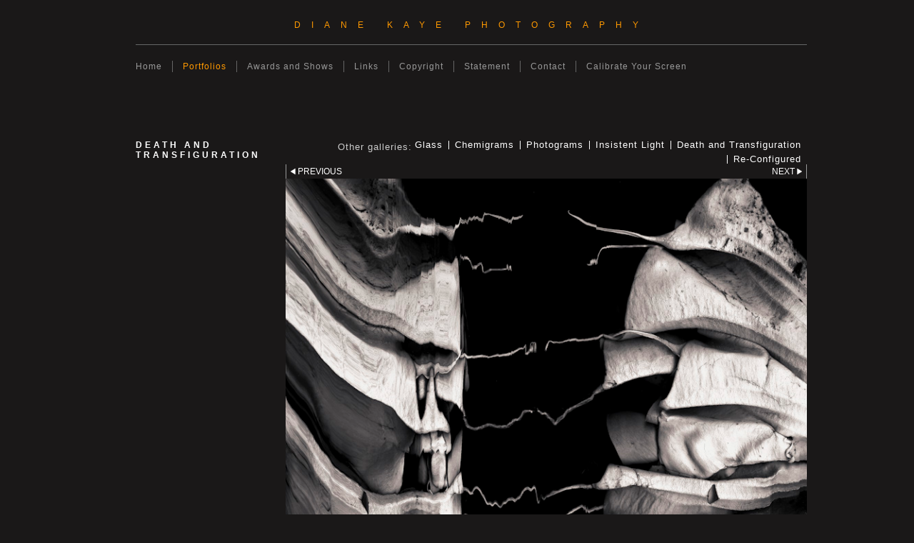

--- FILE ---
content_type: application/javascript
request_url: https://www.dianekaye.com/gallery-581655.js?c=630
body_size: 939
content:
// Create the object of Photo objects for gallery 581655
if(!('photos' in window)){
	window.photos = {};
}
photos[15383267] = clik.newPhoto({"height":450,"section_code":"gallery","purchase_instruction":"","takendate":"","location":"","caption":"","galleries_id":581655,"server_id":68,"width":800,"paymentBuyLink":"","photo_ref":"","item_price":"","photographer":"","alt":"","id":"15383267","link":"photo_15383267.html","payment_groups_id":"","description":"","src":"Intensities.jpg","details":""}); 
photos[12441446] = clik.newPhoto({"height":700,"section_code":"gallery","purchase_instruction":"","takendate":"","location":"","caption":"","galleries_id":581655,"server_id":68,"width":450,"paymentBuyLink":"","photo_ref":"","item_price":"","photographer":"","alt":"","id":"12441446","link":"photo_12441446.html","payment_groups_id":"","description":"","src":"D-and-T-1.jpg","details":""}); 
photos[12441447] = clik.newPhoto({"height":700,"section_code":"gallery","purchase_instruction":"","takendate":"","location":"","caption":"","galleries_id":581655,"server_id":68,"width":695,"paymentBuyLink":"","photo_ref":"","item_price":"","photographer":"","alt":"","id":"12441447","link":"photo_12441447.html","payment_groups_id":"","description":"","src":"D-and-T-2.jpg","details":""}); 
photos[12441448] = clik.newPhoto({"height":691,"section_code":"gallery","purchase_instruction":"","takendate":"","location":"","caption":"","galleries_id":581655,"server_id":68,"width":800,"paymentBuyLink":"","photo_ref":"","item_price":"","photographer":"","alt":"","id":"12441448","link":"photo_12441448.html","payment_groups_id":"","description":"","src":"D-and-T-3.jpg","details":""}); 
photos[12441449] = clik.newPhoto({"height":700,"section_code":"gallery","purchase_instruction":"","takendate":"","location":"","caption":"","galleries_id":581655,"server_id":68,"width":602,"paymentBuyLink":"","photo_ref":"","item_price":"","photographer":"","alt":"","id":"12441449","link":"photo_12441449.html","payment_groups_id":"","description":"","src":"D-and-T-4.jpg","details":""}); 
photos[12441450] = clik.newPhoto({"height":503,"section_code":"gallery","purchase_instruction":"","takendate":"","location":"","caption":"","galleries_id":581655,"server_id":68,"width":800,"paymentBuyLink":"","photo_ref":"","item_price":"","photographer":"","alt":"","id":"12441450","link":"photo_12441450.html","payment_groups_id":"","description":"","src":"D-and-T-5.jpg","details":""}); 
photos[15384874] = clik.newPhoto({"height":800,"section_code":"gallery","purchase_instruction":"","takendate":"","location":"","caption":"","galleries_id":581655,"server_id":68,"width":585,"paymentBuyLink":"","photo_ref":"","item_price":"","photographer":"","alt":"","id":"15384874","link":"photo_15384874.html","payment_groups_id":"","description":"","src":"Upward_Mobility_1.jpg","details":""}); 
photos[12441452] = clik.newPhoto({"height":700,"section_code":"gallery","purchase_instruction":"","takendate":"","location":"","caption":"","galleries_id":581655,"server_id":68,"width":551,"paymentBuyLink":"","photo_ref":"","item_price":"","photographer":"","alt":"","id":"12441452","link":"photo_12441452.html","payment_groups_id":"","description":"","src":"D-and-T-8.jpg","details":""}); 
photos[12441466] = clik.newPhoto({"height":624,"section_code":"gallery","purchase_instruction":"","takendate":"","location":"","caption":"","galleries_id":581655,"server_id":68,"width":800,"paymentBuyLink":"","photo_ref":"","item_price":"","photographer":"","alt":"","id":"12441466","link":"photo_12441466.html","payment_groups_id":"","description":"","src":"D-and-T-91.jpg","details":""}); 
photos[14246828] = clik.newPhoto({"height":713,"section_code":"gallery","purchase_instruction":"","takendate":"","location":"","caption":"","galleries_id":581655,"server_id":68,"width":800,"paymentBuyLink":"","photo_ref":"","item_price":"","photographer":"","alt":"","id":"14246828","link":"photo_14246828.html","payment_groups_id":"","description":"","src":"3_Ladies_of_a_Certain_Age.jpg","details":""}); 
photos[12441467] = clik.newPhoto({"height":700,"section_code":"gallery","purchase_instruction":"","takendate":"","location":"","caption":"","galleries_id":581655,"server_id":68,"width":625,"paymentBuyLink":"","photo_ref":"","item_price":"","photographer":"","alt":"","id":"12441467","link":"photo_12441467.html","payment_groups_id":"","description":"","src":"D-and-T-121.jpg","details":""}); 
photos[12441455] = clik.newPhoto({"height":700,"section_code":"gallery","purchase_instruction":"","takendate":"","location":"","caption":"","galleries_id":581655,"server_id":68,"width":383,"paymentBuyLink":"","photo_ref":"","item_price":"","photographer":"","alt":"","id":"12441455","link":"photo_12441455.html","payment_groups_id":"","description":"","src":"D-and-T-13.jpg","details":""}); 
photos[12442438] = clik.newPhoto({"height":700,"section_code":"gallery","purchase_instruction":"","takendate":"","location":"","caption":"","galleries_id":581655,"server_id":68,"width":530,"paymentBuyLink":"","photo_ref":"","item_price":"","photographer":"","alt":"","id":"12442438","link":"photo_12442438.html","payment_groups_id":"","description":"","src":"D-and-T-144.jpg","details":""}); 
photos[12441458] = clik.newPhoto({"height":700,"section_code":"gallery","purchase_instruction":"","takendate":"","location":"","caption":"","galleries_id":581655,"server_id":68,"width":760,"paymentBuyLink":"","photo_ref":"","item_price":"","photographer":"","alt":"","id":"12441458","link":"photo_12441458.html","payment_groups_id":"","description":"","src":"D-and-T-15.jpg","details":""}); 
photos[12442424] = clik.newPhoto({"height":549,"section_code":"gallery","purchase_instruction":"","takendate":"","location":"","caption":"","galleries_id":581655,"server_id":68,"width":800,"paymentBuyLink":"","photo_ref":"","item_price":"","photographer":"","alt":"","id":"12442424","link":"photo_12442424.html","payment_groups_id":"","description":"","src":"D-and-T-164.jpg","details":""}); 
photos[12441468] = clik.newPhoto({"height":631,"section_code":"gallery","purchase_instruction":"","takendate":"","location":"","caption":"","galleries_id":581655,"server_id":68,"width":800,"paymentBuyLink":"","photo_ref":"","item_price":"","photographer":"","alt":"","id":"12441468","link":"photo_12441468.html","payment_groups_id":"","description":"","src":"D-and-T-171.jpg","details":""}); 
photos[12441459] = clik.newPhoto({"height":578,"section_code":"gallery","purchase_instruction":"","takendate":"","location":"","caption":"","galleries_id":581655,"server_id":68,"width":800,"paymentBuyLink":"","photo_ref":"","item_price":"","photographer":"","alt":"","id":"12441459","link":"photo_12441459.html","payment_groups_id":"","description":"","src":"D-and-T-18.jpg","details":""}); 
photos[12441461] = clik.newPhoto({"height":700,"section_code":"gallery","purchase_instruction":"","takendate":"","location":"","caption":"","galleries_id":581655,"server_id":68,"width":776,"paymentBuyLink":"","photo_ref":"","item_price":"","photographer":"","alt":"","id":"12441461","link":"photo_12441461.html","payment_groups_id":"","description":"","src":"D-and-T-191.jpg","details":""}); 
photos[12441462] = clik.newPhoto({"height":700,"section_code":"gallery","purchase_instruction":"","takendate":"","location":"","caption":"","galleries_id":581655,"server_id":68,"width":429,"paymentBuyLink":"","photo_ref":"","item_price":"","photographer":"","alt":"","id":"12441462","link":"photo_12441462.html","payment_groups_id":"","description":"","src":"D-and-T-21-1.jpg","details":""}); 
photos[12441473] = clik.newPhoto({"height":629,"section_code":"gallery","purchase_instruction":"","takendate":"","location":"","caption":"","galleries_id":581655,"server_id":68,"width":800,"paymentBuyLink":"","photo_ref":"","item_price":"","photographer":"","alt":"","id":"12441473","link":"photo_12441473.html","payment_groups_id":"","description":"","src":"D-and-T-222.jpg","details":""}); 
photos[12441463] = clik.newPhoto({"height":700,"section_code":"gallery","purchase_instruction":"","takendate":"","location":"","caption":"","galleries_id":581655,"server_id":68,"width":426,"paymentBuyLink":"","photo_ref":"","item_price":"","photographer":"","alt":"","id":"12441463","link":"photo_12441463.html","payment_groups_id":"","description":"","src":"D-and-T-23.jpg","details":""}); 
photos[12441472] = clik.newPhoto({"height":700,"section_code":"gallery","purchase_instruction":"","takendate":"","location":"","caption":"","galleries_id":581655,"server_id":68,"width":579,"paymentBuyLink":"","photo_ref":"","item_price":"","photographer":"","alt":"","id":"12441472","link":"photo_12441472.html","payment_groups_id":"","description":"","src":"D-and-T-24-13.jpg","details":""}); 
photos[12441469] = clik.newPhoto({"height":700,"section_code":"gallery","purchase_instruction":"","takendate":"","location":"","caption":"","galleries_id":581655,"server_id":68,"width":554,"paymentBuyLink":"","photo_ref":"","item_price":"","photographer":"","alt":"","id":"12441469","link":"photo_12441469.html","payment_groups_id":"","description":"","src":"D-and-T-201.jpg","details":""}); 
photos[12441454] = clik.newPhoto({"height":700,"section_code":"gallery","purchase_instruction":"","takendate":"","location":"","caption":"","galleries_id":581655,"server_id":68,"width":457,"paymentBuyLink":"","photo_ref":"","item_price":"","photographer":"","alt":"","id":"12441454","link":"photo_12441454.html","payment_groups_id":"","description":"","src":"D-and-T-11.jpg","details":""}); 
photos[12441471] = clik.newPhoto({"height":450,"section_code":"gallery","purchase_instruction":"","takendate":"","location":"","caption":"","galleries_id":581655,"server_id":68,"width":800,"paymentBuyLink":"","photo_ref":"","item_price":"","photographer":"","alt":"","id":"12441471","link":"photo_12441471.html","payment_groups_id":"","description":"","src":"D-and-T-25-1-22.jpg","details":""}); 
photos[12441464] = clik.newPhoto({"height":427,"section_code":"gallery","purchase_instruction":"","takendate":"","location":"","caption":"","galleries_id":581655,"server_id":68,"width":800,"paymentBuyLink":"","photo_ref":"","item_price":"","photographer":"","alt":"","id":"12441464","link":"photo_12441464.html","payment_groups_id":"","description":"","src":"D-and-T-26.jpg","details":""}); 
photos[13778756] = clik.newPhoto({"height":711,"section_code":"gallery","purchase_instruction":"","takendate":"","location":"","caption":"","galleries_id":581655,"server_id":68,"width":800,"paymentBuyLink":"","photo_ref":"","item_price":"","photographer":"","alt":"","id":"13778756","link":"photo_13778756.html","payment_groups_id":"","description":"","src":"DKaye_Purple_Heart1.jpg","details":""}); 



--- FILE ---
content_type: application/javascript
request_url: https://www.dianekaye.com/clikpic.js?c=630
body_size: 21855
content:
window.thumbnails = {};
thumbnails[12404554] = clik.newPhoto({"height":130,"caption":"Japan International \"Special Prize\"","galleries_id":"","server_id":68,"width":86,"alt":"Japan International \"Special Prize\"","id":"12404554","link":"#","src":"Kaye_Japan_PRIZE-Edit_thumb.jpg"}, 1);
thumbnails[14564771] = clik.newPhoto({"height":106,"caption":"2","galleries_id":"","server_id":68,"width":130,"alt":"2","id":"14564771","link":"#","src":"DSKaye_Glass-1022_thumb.jpg"}, 1);
thumbnails[3471155] = clik.newPhoto({"height":95,"caption":"","galleries_id":212176,"server_id":68,"width":130,"alt":"","id":"3471155","link":"photo_3471155.html","src":"Netherlands_thumb.jpg"}, 1);
thumbnails[3485600] = clik.newPhoto({"height":91,"caption":"Appenzell","galleries_id":432880,"server_id":68,"width":130,"alt":"Appenzell","id":"3485600","link":"photo_3485600.html","src":"Appenzell1_thumb.jpg"}, 1);
thumbnails[13105844] = clik.newPhoto({"height":112,"caption":"High Tide","galleries_id":"","server_id":68,"width":130,"alt":"High Tide","id":"13105844","link":"#","src":"IR_Rio_Pond_Sky_thumb.jpg"}, 1);
thumbnails[13105848] = clik.newPhoto({"height":112,"caption":"High Tide","galleries_id":212180,"server_id":68,"width":130,"alt":"High Tide","id":"13105848","link":"photo_13105848.html","src":"IR_Rio_Pond_Sky3_thumb.jpg"}, 1);
thumbnails[7840746] = clik.newPhoto({"height":130,"caption":"Pointer","galleries_id":"","server_id":68,"width":128,"alt":"Pointer","id":"7840746","link":"#","src":"Pointer_thumb.jpg"}, 1);
thumbnails[10031655] = clik.newPhoto({"height":95,"caption":"Late Winter Evening Sea","galleries_id":212180,"server_id":68,"width":130,"alt":"Late Winter Evening Sea","id":"10031655","link":"photo_10031655.html","src":"The_Sea_thumb.jpg"}, 1);
thumbnails[14391543] = clik.newPhoto({"height":130,"caption":"Brugmansia - Solarized Photogram","galleries_id":"","server_id":68,"width":107,"alt":"Brugmansia - Solarized Photogram","id":"14391543","link":"#","src":"Solarized-1_thumb_1.jpg"}, 1);
thumbnails[16166022] = clik.newPhoto({"height":130,"caption":"Glass No. 4 2018","galleries_id":672960,"server_id":68,"width":113,"alt":"Glass No. 4 2018","id":"16166022","link":"photo_16166022.html","src":"7-15-18_Photograms-1_thumb.jpg"}, 1);
thumbnails[3470967] = clik.newPhoto({"height":88,"caption":"Berlin Marathon (East)","galleries_id":225659,"server_id":68,"width":130,"alt":"Berlin Marathon (East)","id":"3470967","link":"photo_3470967.html","src":"Berlin_Marathon _thumb.jpg"}, 1);
thumbnails[3470980] = clik.newPhoto({"height":85,"caption":"Prague","galleries_id":432880,"server_id":68,"width":130,"alt":"Prague","id":"3470980","link":"photo_3470980.html","src":"PRAGUE_thumb.jpg"}, 1);
thumbnails[3471162] = clik.newPhoto({"height":85,"caption":"Winter","galleries_id":212182,"server_id":68,"width":130,"alt":"Winter","id":"3471162","link":"photo_3471162.html","src":"Watching_the_Rain_thumb.jpg"}, 1);
thumbnails[3506086] = clik.newPhoto({"height":130,"caption":"Berlin Couple","galleries_id":"","server_id":68,"width":95,"alt":"Berlin Couple","id":"3506086","link":"#","src":"Berlin Couple1_thumb.jpg"}, 1);
thumbnails[3523609] = clik.newPhoto({"height":53,"caption":"# 1","galleries_id":215651,"server_id":68,"width":130,"alt":"# 1","id":"3523609","link":"photo_3523609.html","src":"W1_thumb.jpg"}, 1);
thumbnails[3527897] = clik.newPhoto({"height":84,"caption":"Blenheim Palace, UK","galleries_id":679462,"server_id":68,"width":130,"alt":"Blenheim Palace, UK","id":"3527897","link":"photo_3527897.html","src":"Blenheim-2_thumb.jpg"}, 1);
thumbnails[5833829] = clik.newPhoto({"height":130,"caption":"","galleries_id":330150,"server_id":68,"width":10,"alt":"","id":"5833829","link":"photo_5833829.html","src":"greyscale-725_thumb.jpg"}, 1);
thumbnails[8023029] = clik.newPhoto({"height":130,"caption":"Butterfly Wings","galleries_id":"","server_id":68,"width":106,"alt":"Butterfly Wings","id":"8023029","link":"#","src":"2Tulips_Wilting_thumb.jpg"}, 1);
thumbnails[11656713] = clik.newPhoto({"height":99,"caption":"As Above So Below","galleries_id":212180,"server_id":68,"width":130,"alt":"As Above So Below","id":"11656713","link":"photo_11656713.html","src":"UncertainWorlds-1-29_thumb.jpg"}, 1);
thumbnails[14391544] = clik.newPhoto({"height":130,"caption":"Creature with Feelers","galleries_id":679444,"server_id":68,"width":107,"alt":"Creature with Feelers","id":"14391544","link":"photo_14391544.html","src":"Solarized-1_thumb_2.jpg"}, 1);
thumbnails[14566138] = clik.newPhoto({"height":110,"caption":"DSKaye Glass-106","galleries_id":"","server_id":68,"width":130,"alt":"DSKaye Glass-106","id":"14566138","link":"#","src":"DSKaye_Glass-1062_thumb.jpg"}, 1);
thumbnails[15383267] = clik.newPhoto({"height":73,"caption":"","galleries_id":581655,"server_id":68,"width":130,"alt":"","id":"15383267","link":"photo_15383267.html","src":"Intensities_thumb.jpg"}, 1);
thumbnails[15384865] = clik.newPhoto({"height":130,"caption":"","galleries_id":712607,"server_id":68,"width":104,"alt":"","id":"15384865","link":"photo_15384865.html","src":"ILF_FB_fogged_a_little-1_thumb.jpg"}, 1);
thumbnails[16166023] = clik.newPhoto({"height":130,"caption":"Glass No. 6 2018","galleries_id":672960,"server_id":68,"width":103,"alt":"Glass No. 6 2018","id":"16166023","link":"photo_16166023.html","src":"7-15-18_Photograms-2_thumb.jpg"}, 1);
thumbnails[14072698] = clik.newPhoto({"height":76,"caption":"\"To the German People\"","galleries_id":669294,"server_id":68,"width":130,"alt":"\"To the German People\"","id":"14072698","link":"photo_14072698.html","src":"To_the_German_People_-_Reichstag1_thumb.jpg"}, 1);
thumbnails[15384868] = clik.newPhoto({"height":130,"caption":"","galleries_id":712607,"server_id":68,"width":104,"alt":"","id":"15384868","link":"photo_15384868.html","src":"fogged_Krappy_soft_resist_abstract_1-3_thumb.jpg"}, 1);
thumbnails[6344898] = clik.newPhoto({"height":130,"caption":"Trumpets #2","galleries_id":"","server_id":68,"width":84,"alt":"Trumpets #2","id":"6344898","link":"#","src":"Wild_Cut_MO_2450_thumb.jpg"}, 1);
thumbnails[6352161] = clik.newPhoto({"height":130,"caption":"Silver Skirts","galleries_id":"","server_id":68,"width":86,"alt":"Silver Skirts","id":"6352161","link":"#","src":"SilverElegance_thumb.jpg"}, 1);
thumbnails[15384873] = clik.newPhoto({"height":104,"caption":"","galleries_id":712607,"server_id":68,"width":130,"alt":"","id":"15384873","link":"photo_15384873.html","src":"ILF_RC_end_of_workshop-edit-8_thumb.jpg"}, 1);
thumbnails[16166115] = clik.newPhoto({"height":100,"caption":"Trumpet No. 1 2018","galleries_id":672960,"server_id":68,"width":130,"alt":"Trumpet No. 1 2018","id":"16166115","link":"photo_16166115.html","src":"7-15-18_Photograms-51_thumb.jpg"}, 1);
thumbnails[11661407] = clik.newPhoto({"height":103,"caption":"","galleries_id":212176,"server_id":68,"width":130,"alt":"","id":"11661407","link":"photo_11661407.html","src":"UncertainWorlds-1-281_thumb.jpg"}, 1);
thumbnails[6518485] = clik.newPhoto({"height":130,"caption":"Trumpets #3","galleries_id":"","server_id":68,"width":89,"alt":"Trumpets #3","id":"6518485","link":"#","src":"MOTHER_DISTORTION_thumb.jpg"}, 1);
thumbnails[10078079] = clik.newPhoto({"height":78,"caption":"Sabrina in Holland","galleries_id":212182,"server_id":68,"width":130,"alt":"Sabrina in Holland","id":"10078079","link":"photo_10078079.html","src":"Alice_thumb.jpg"}, 1);
thumbnails[8647325] = clik.newPhoto({"height":121,"caption":"Reaching for the Light","galleries_id":"","server_id":68,"width":130,"alt":"Reaching for the Light","id":"8647325","link":"#","src":"AT_Lumen_10_17_thumb.jpg"}, 1);
thumbnails[3470984] = clik.newPhoto({"height":86,"caption":"Heel and Toe","galleries_id":432880,"server_id":68,"width":130,"alt":"Heel and Toe","id":"3470984","link":"photo_3470984.html","src":"SF Runner & Horse_thumb.jpg"}, 1);
thumbnails[3506089] = clik.newPhoto({"height":130,"caption":"Betru","galleries_id":"","server_id":68,"width":99,"alt":"Betru","id":"3506089","link":"#","src":"Betru1_thumb.jpg"}, 1);
thumbnails[3506106] = clik.newPhoto({"height":130,"caption":"S.F. Legion","galleries_id":"","server_id":68,"width":103,"alt":"S.F. Legion","id":"3506106","link":"#","src":"Legion_of_Honor1_thumb.jpg"}, 1);
thumbnails[3517697] = clik.newPhoto({"height":105,"caption":"Bouquet","galleries_id":"","server_id":68,"width":130,"alt":"Bouquet","id":"3517697","link":"#","src":"Bouquet_thumb.jpg"}, 1);
thumbnails[3517711] = clik.newPhoto({"height":130,"caption":"Celebration of Decay","galleries_id":"","server_id":68,"width":104,"alt":"Celebration of Decay","id":"3517711","link":"#","src":"Fading_Tulip_Pair_thumb.jpg"}, 1);
thumbnails[3523610] = clik.newPhoto({"height":57,"caption":"# 2","galleries_id":215651,"server_id":68,"width":130,"alt":"# 2","id":"3523610","link":"photo_3523610.html","src":"W2_thumb.jpg"}, 1);
thumbnails[8084081] = clik.newPhoto({"height":98,"caption":"Shower of Lights","galleries_id":432888,"server_id":68,"width":130,"alt":"Shower of Lights","id":"8084081","link":"photo_8084081.html","src":"Light_Shower_thumb.jpg"}, 1);
thumbnails[10712045] = clik.newPhoto({"height":103,"caption":"","galleries_id":212176,"server_id":68,"width":130,"alt":"","id":"10712045","link":"photo_10712045.html","src":"Into_the_Light-3_thumb.jpg"}, 1);
thumbnails[15383076] = clik.newPhoto({"height":73,"caption":"His and Hers","galleries_id":212182,"server_id":68,"width":130,"alt":"His and Hers","id":"15383076","link":"photo_15383076.html","src":"His_and_Hers_thumb.jpg"}, 1);
thumbnails[16166024] = clik.newPhoto({"height":130,"caption":"Organic 2018","galleries_id":672960,"server_id":68,"width":102,"alt":"Organic 2018","id":"16166024","link":"photo_16166024.html","src":"7-15-18_Photograms-4_thumb.jpg"}, 1);
thumbnails[8023017] = clik.newPhoto({"height":119,"caption":"Daffodils","galleries_id":"","server_id":68,"width":130,"alt":"Daffodils","id":"8023017","link":"#","src":"Gd_Compo_Daff1_thumb.jpg"}, 1);
thumbnails[9633587] = clik.newPhoto({"height":112,"caption":"Surrender","galleries_id":"","server_id":68,"width":130,"alt":"Surrender","id":"9633587","link":"#","src":"Surrender_Final_1_thumb.jpg"}, 1);
thumbnails[3564678] = clik.newPhoto({"height":85,"caption":"East Berlin Spotlights, 1986","galleries_id":225661,"server_id":68,"width":130,"alt":"East Berlin Spotlights, 1986","id":"3564678","link":"photo_3564678.html","src":"E_Berlin_Lights_Wall_thumb.jpg"}, 1);
thumbnails[3566042] = clik.newPhoto({"height":130,"caption":"Tulip Dance","galleries_id":"","server_id":68,"width":113,"alt":"Tulip Dance","id":"3566042","link":"#","src":"Purple_Tulip_Mo_thumb.jpg"}, 1);
thumbnails[7291004] = clik.newPhoto({"height":130,"caption":"Stepping out of the Ballgown","galleries_id":"","server_id":68,"width":130,"alt":"Stepping out of the Ballgown","id":"7291004","link":"#","src":"AT_Stepping_Out_of_Skirt1_thumb.jpg"}, 1);
thumbnails[12441446] = clik.newPhoto({"height":130,"caption":"","galleries_id":581655,"server_id":68,"width":84,"alt":"","id":"12441446","link":"photo_12441446.html","src":"D-and-T-1_thumb.jpg"}, 1);
thumbnails[13327552] = clik.newPhoto({"height":102,"caption":"","galleries_id":638701,"server_id":68,"width":130,"alt":"","id":"13327552","link":"photo_13327552.html","src":"PALOUSE_BW-21_thumb.jpg"}, 1);
thumbnails[14773898] = clik.newPhoto({"height":103,"caption":"1","galleries_id":685871,"server_id":68,"width":130,"alt":"1","id":"14773898","link":"photo_14773898.html","src":"New-Glass-1_thumb.jpg"}, 1);
thumbnails[16032992] = clik.newPhoto({"height":116,"caption":"Cactus Leaves","galleries_id":734222,"server_id":68,"width":130,"alt":"Cactus Leaves","id":"16032992","link":"photo_16032992.html","src":"Cactus_Leaves_2018-11_thumb.jpg"}, 1);
thumbnails[16166017] = clik.newPhoto({"height":130,"caption":"Patterns 2018","galleries_id":672960,"server_id":68,"width":107,"alt":"Patterns 2018","id":"16166017","link":"photo_16166017.html","src":"7-15-18_Photograms-6_thumb.jpg"}, 1);
thumbnails[16258410] = clik.newPhoto({"height":94,"caption":"Hosta Heaven","galleries_id":734222,"server_id":68,"width":130,"alt":"Hosta Heaven","id":"16258410","link":"photo_16258410.html","src":"Front_Porch_Hostas-2_thumb.jpg"}, 1);
thumbnails[8023027] = clik.newPhoto({"height":130,"caption":"Curves, Tulips #4","galleries_id":"","server_id":68,"width":109,"alt":"Curves, Tulips #4","id":"8023027","link":"#","src":"2_large_white_tulips_with_loops_thumb.jpg"}, 1);
thumbnails[14991756] = clik.newPhoto({"height":130,"caption":"2","galleries_id":685871,"server_id":68,"width":105,"alt":"2","id":"14991756","link":"photo_14991756.html","src":"New-Glass-July-2016-2_thumb.jpg"}, 1);
thumbnails[11656891] = clik.newPhoto({"height":87,"caption":"Careening","galleries_id":432888,"server_id":68,"width":130,"alt":"Careening","id":"11656891","link":"photo_11656891.html","src":"UncertainWorlds-1-43_thumb.jpg"}, 1);
thumbnails[15383079] = clik.newPhoto({"height":87,"caption":"The Smile","galleries_id":212182,"server_id":68,"width":130,"alt":"The Smile","id":"15383079","link":"photo_15383079.html","src":"The_Smile_thumb.jpg"}, 1);
thumbnails[7855868] = clik.newPhoto({"height":130,"caption":"Trumpets #5","galleries_id":"","server_id":68,"width":121,"alt":"Trumpets #5","id":"7855868","link":"#","src":"Stacked_Triple_AT-2_thumb.jpg"}, 1);
thumbnails[9771427] = clik.newPhoto({"height":130,"caption":"Gladiolae","galleries_id":"","server_id":68,"width":103,"alt":"Gladiolae","id":"9771427","link":"#","src":"Glad_lumen_2_thumb.jpg"}, 1);
thumbnails[6941119] = clik.newPhoto({"height":130,"caption":"Calla #2","galleries_id":"","server_id":68,"width":103,"alt":"Calla #2","id":"6941119","link":"#","src":"Back_of_Lily_thumb.jpg"}, 1);
thumbnails[3471135] = clik.newPhoto({"height":99,"caption":"","galleries_id":212176,"server_id":68,"width":130,"alt":"","id":"3471135","link":"photo_3471135.html","src":"Monument Valley Storm_thumb.jpg"}, 1);
thumbnails[3506291] = clik.newPhoto({"height":130,"caption":"Tulips","galleries_id":"","server_id":68,"width":122,"alt":"Tulips","id":"3506291","link":"#","src":"Tulip_Bouquet1_thumb.jpg"}, 1);
thumbnails[3523611] = clik.newPhoto({"height":57,"caption":"# 3","galleries_id":215651,"server_id":68,"width":130,"alt":"# 3","id":"3523611","link":"photo_3523611.html","src":"W3_thumb.jpg"}, 1);
thumbnails[3702394] = clik.newPhoto({"height":130,"caption":"Guards on Wall by \"Gate\"","galleries_id":225660,"server_id":68,"width":97,"alt":"Guards on Wall by \"Gate\"","id":"3702394","link":"photo_3702394.html","src":"Glaring_from_BrandenburgGate_thumb.jpg"}, 1);
thumbnails[7847628] = clik.newPhoto({"height":130,"caption":"Paper White Narcissus","galleries_id":"","server_id":68,"width":118,"alt":"Paper White Narcissus","id":"7847628","link":"#","src":"PAPER_WHITE_thumb.jpg"}, 1);
thumbnails[16166116] = clik.newPhoto({"height":130,"caption":"Art Deco 2018","galleries_id":672960,"server_id":68,"width":116,"alt":"Art Deco 2018","id":"16166116","link":"photo_16166116.html","src":"7-15-18_Photograms-31_thumb.jpg"}, 1);
thumbnails[15383080] = clik.newPhoto({"height":89,"caption":"3 Balloons","galleries_id":212182,"server_id":68,"width":130,"alt":"3 Balloons","id":"15383080","link":"photo_15383080.html","src":"3_Balloons_thumb.jpg"}, 1);
thumbnails[16166013] = clik.newPhoto({"height":130,"caption":"Plastic No. 1 2018","galleries_id":672960,"server_id":68,"width":100,"alt":"Plastic No. 1 2018","id":"16166013","link":"photo_16166013.html","src":"7-15-18_Photograms-91_thumb.jpg"}, 1);
thumbnails[5400381] = clik.newPhoto({"height":130,"caption":"Bird of Paradise","galleries_id":"","server_id":68,"width":106,"alt":"Bird of Paradise","id":"5400381","link":"#","src":"Birds_Boogie_thumb.jpg"}, 1);
thumbnails[3470973] = clik.newPhoto({"height":89,"caption":"Brandenburg Gate","galleries_id":225659,"server_id":68,"width":130,"alt":"Brandenburg Gate","id":"3470973","link":"photo_3470973.html","src":"Brandenburg_Gate_thumb.jpg"}, 1);
thumbnails[3523612] = clik.newPhoto({"height":51,"caption":"# 4","galleries_id":215651,"server_id":68,"width":130,"alt":"# 4","id":"3523612","link":"photo_3523612.html","src":"W4_thumb.jpg"}, 1);
thumbnails[7847643] = clik.newPhoto({"height":130,"caption":"Tulips #5","galleries_id":"","server_id":68,"width":116,"alt":"Tulips #5","id":"7847643","link":"#","src":"Tulip_Trio_thumb.jpg"}, 1);
thumbnails[14069723] = clik.newPhoto({"height":94,"caption":"Winter Evening Sky","galleries_id":669294,"server_id":68,"width":130,"alt":"Winter Evening Sky","id":"14069723","link":"photo_14069723.html","src":"Winter_Evening_Sky_thumb.jpg"}, 1);
thumbnails[15384869] = clik.newPhoto({"height":104,"caption":"","galleries_id":712607,"server_id":68,"width":130,"alt":"","id":"15384869","link":"photo_15384869.html","src":"AB_-_AGFA_BROM_day_2-4_thumb.jpg"}, 1);
thumbnails[16166020] = clik.newPhoto({"height":130,"caption":"Trumpet No. 2 2018","galleries_id":672960,"server_id":68,"width":102,"alt":"Trumpet No. 2 2018","id":"16166020","link":"photo_16166020.html","src":"7-15-18_Photograms-7_thumb.jpg"}, 1);
thumbnails[8477926] = clik.newPhoto({"height":130,"caption":"Angel's Trumpet With Red Cape","galleries_id":"","server_id":68,"width":77,"alt":"Angel's Trumpet With Red Cape","id":"8477926","link":"#","src":"INTENSE_Pink_AT_Wearing_Red_Cloak_thumb.jpg"}, 1);
thumbnails[16166015] = clik.newPhoto({"height":130,"caption":"Glass No. 7 2018","galleries_id":672960,"server_id":68,"width":114,"alt":"Glass No. 7 2018","id":"16166015","link":"photo_16166015.html","src":"7-15-18_Photograms-8_thumb.jpg"}, 1);
thumbnails[9585137] = clik.newPhoto({"height":130,"caption":"Going out in a Blaze","galleries_id":"","server_id":68,"width":109,"alt":"Going out in a Blaze","id":"9585137","link":"#","src":"Going_out_in_a_Blaze_1_thumb.jpg"}, 1);
thumbnails[9148976] = clik.newPhoto({"height":130,"caption":"Tulips #2","galleries_id":"","server_id":68,"width":119,"alt":"Tulips #2","id":"9148976","link":"#","src":"Pale_Lumen_Tulips_1_thumb.jpg"}, 1);
thumbnails[3523619] = clik.newPhoto({"height":52,"caption":"# 5","galleries_id":215651,"server_id":68,"width":130,"alt":"# 5","id":"3523619","link":"photo_3523619.html","src":"W5-2_thumb.jpg"}, 1);
thumbnails[6932102] = clik.newPhoto({"height":130,"caption":"Glowing","galleries_id":"","server_id":68,"width":122,"alt":"Glowing","id":"6932102","link":"#","src":"Cut_Open_Lily_thumb.jpg"}, 1);
thumbnails[9233924] = clik.newPhoto({"height":87,"caption":"Full Car","galleries_id":488312,"server_id":68,"width":130,"alt":"Full Car","id":"9233924","link":"photo_9233924.html","src":"1_Carful_1_thumb.jpg"}, 1);
thumbnails[12441447] = clik.newPhoto({"height":130,"caption":"","galleries_id":581655,"server_id":68,"width":129,"alt":"","id":"12441447","link":"photo_12441447.html","src":"D-and-T-2_thumb.jpg"}, 1);
thumbnails[13428422] = clik.newPhoto({"height":130,"caption":"","galleries_id":642077,"server_id":68,"width":87,"alt":"","id":"13428422","link":"photo_13428422.html","src":"Awe-14_thumb.jpg"}, 1);
thumbnails[14391326] = clik.newPhoto({"height":114,"caption":"Pismo Dune #1","galleries_id":679444,"server_id":68,"width":130,"alt":"Pismo Dune #1","id":"14391326","link":"photo_14391326.html","src":"Solarized-2_thumb.jpg"}, 1);
thumbnails[16166118] = clik.newPhoto({"height":130,"caption":"Darkroom Tool 2018","galleries_id":672960,"server_id":68,"width":106,"alt":"Darkroom Tool 2018","id":"16166118","link":"photo_16166118.html","src":"7-15-18_Photograms-103_thumb.jpg"}, 1);
thumbnails[3470971] = clik.newPhoto({"height":91,"caption":"Bomb over the Wall, 1988","galleries_id":225661,"server_id":68,"width":130,"alt":"Bomb over the Wall, 1988","id":"3470971","link":"photo_3470971.html","src":"Bomb_over_the_Wall_thumb.jpg"}, 1);
thumbnails[9785097] = clik.newPhoto({"height":130,"caption":"Roses","galleries_id":"","server_id":68,"width":106,"alt":"Roses","id":"9785097","link":"#","src":"White_Roses_1_thumb.jpg"}, 1);
thumbnails[10045318] = clik.newPhoto({"height":97,"caption":"","galleries_id":212179,"server_id":68,"width":130,"alt":"","id":"10045318","link":"photo_10045318.html","src":"Willow_Weeping_thumb.jpg"}, 1);
thumbnails[16167184] = clik.newPhoto({"height":130,"caption":"Plastic #3 2018","galleries_id":672960,"server_id":68,"width":108,"alt":"Plastic #3 2018","id":"16167184","link":"photo_16167184.html","src":"7-15-18_Photograms-18_dupl_thumb.jpg"}, 1);
thumbnails[16167182] = clik.newPhoto({"height":130,"caption":"Glass #9 2018","galleries_id":672960,"server_id":68,"width":103,"alt":"Glass #9 2018","id":"16167182","link":"photo_16167182.html","src":"7-15-18_Photograms-16_thumb.jpg"}, 1);
thumbnails[3471179] = clik.newPhoto({"height":102,"caption":"Villa Montalvo","galleries_id":212188,"server_id":68,"width":130,"alt":"Villa Montalvo","id":"3471179","link":"photo_3471179.html","src":"Bench_Villa_Montalvo_thumb.jpg"}, 1);
thumbnails[3523620] = clik.newPhoto({"height":54,"caption":"# 6","galleries_id":215651,"server_id":68,"width":130,"alt":"# 6","id":"3523620","link":"photo_3523620.html","src":"W6_thumb.jpg"}, 1);
thumbnails[3702397] = clik.newPhoto({"height":130,"caption":"Special Occasion","galleries_id":225660,"server_id":68,"width":93,"alt":"Special Occasion","id":"3702397","link":"photo_3702397.html","src":"Couple_Wall_thumb.jpg"}, 1);
thumbnails[9631834] = clik.newPhoto({"height":130,"caption":"Tulips #1","galleries_id":"","server_id":68,"width":120,"alt":"Tulips #1","id":"9631834","link":"#","src":"Big_Painterly_Tulips_1_thumb.jpg"}, 1);
thumbnails[15384871] = clik.newPhoto({"height":130,"caption":"","galleries_id":712607,"server_id":68,"width":118,"alt":"","id":"15384871","link":"photo_15384871.html","src":"LG_the_only_drops_plus_swirl_w_stick_plus_devfixdevfix-6_thumb.jpg"}, 1);
thumbnails[16166014] = clik.newPhoto({"height":130,"caption":"Traffic Patterns 2018","galleries_id":672960,"server_id":68,"width":98,"alt":"Traffic Patterns 2018","id":"16166014","link":"photo_16166014.html","src":"7-15-18_Photograms-111_thumb.jpg"}, 1);
thumbnails[3479894] = clik.newPhoto({"height":120,"caption":"New Guinea Inspiration","galleries_id":212188,"server_id":68,"width":114,"alt":"New Guinea Inspiration","id":"3479894","link":"photo_3479894.html","src":"Sculpture_Stanford_thumb.jpg"}, 1);
thumbnails[16166018] = clik.newPhoto({"height":125,"caption":"Cabbage No. 2 2018","galleries_id":672960,"server_id":68,"width":130,"alt":"Cabbage No. 2 2018","id":"16166018","link":"photo_16166018.html","src":"7-15-18_Photograms-14_thumb.jpg"}, 1);
thumbnails[16166026] = clik.newPhoto({"height":130,"caption":"Glass No. 8 2018","galleries_id":672960,"server_id":68,"width":117,"alt":"Glass No. 8 2018","id":"16166026","link":"photo_16166026.html","src":"7-15-18_Photograms-131_thumb.jpg"}, 1);
thumbnails[15383082] = clik.newPhoto({"height":90,"caption":"Angel Island","galleries_id":212182,"server_id":68,"width":130,"alt":"Angel Island","id":"15383082","link":"photo_15383082.html","src":"Alone_thumb.jpg"}, 1);
thumbnails[16166025] = clik.newPhoto({"height":130,"caption":"","galleries_id":"","server_id":68,"width":117,"alt":"","id":"16166025","link":"#","src":"7-15-18_Photograms-132_thumb.jpg"}, 1);
thumbnails[11656714] = clik.newPhoto({"height":130,"caption":"Something's Afoot","galleries_id":212188,"server_id":68,"width":130,"alt":"Something's Afoot","id":"11656714","link":"photo_11656714.html","src":"UncertainWorlds-1-30_thumb.jpg"}, 1);
thumbnails[16167183] = clik.newPhoto({"height":130,"caption":"Glass # 10 2018","galleries_id":672960,"server_id":68,"width":98,"alt":"Glass # 10 2018","id":"16167183","link":"photo_16167183.html","src":"7-15-18_Photograms-17_thumb.jpg"}, 1);
thumbnails[3470976] = clik.newPhoto({"height":96,"caption":"Wall, 1989","galleries_id":225661,"server_id":68,"width":130,"alt":"Wall, 1989","id":"3470976","link":"photo_3470976.html","src":"Wall_with_Heart_thumb.jpg"}, 1);
thumbnails[3523621] = clik.newPhoto({"height":51,"caption":"# 7","galleries_id":215651,"server_id":68,"width":130,"alt":"# 7","id":"3523621","link":"photo_3523621.html","src":"W7_thumb.jpg"}, 1);
thumbnails[9117674] = clik.newPhoto({"height":99,"caption":"Poppies","galleries_id":"","server_id":68,"width":130,"alt":"Poppies","id":"9117674","link":"#","src":"Poppies_1_thumb.jpg"}, 1);
thumbnails[14196690] = clik.newPhoto({"height":101,"caption":"Glass No. 2, 2015","galleries_id":672960,"server_id":68,"width":130,"alt":"Glass No. 2, 2015","id":"14196690","link":"photo_14196690.html","src":"Glass_no_2_2015_thumb.jpg"}, 1);
thumbnails[15384872] = clik.newPhoto({"height":130,"caption":"","galleries_id":712607,"server_id":68,"width":107,"alt":"","id":"15384872","link":"photo_15384872.html","src":"ILF_WM_FB_the_spring_plus_bubblewrap_soft-edit-edit-7_thumb.jpg"}, 1);
thumbnails[10061317] = clik.newPhoto({"height":128,"caption":"Bronze Sky","galleries_id":212188,"server_id":68,"width":130,"alt":"Bronze Sky","id":"10061317","link":"photo_10061317.html","src":"Architecture-Edit-7_thumb.jpg"}, 1);
thumbnails[3517363] = clik.newPhoto({"height":94,"caption":"American Woman","galleries_id":212182,"server_id":68,"width":130,"alt":"American Woman","id":"3517363","link":"photo_3517363.html","src":"American_Woman_thumb.jpg"}, 1);
thumbnails[6333858] = clik.newPhoto({"height":103,"caption":"Tiergarten, Berlin","galleries_id":679462,"server_id":68,"width":130,"alt":"Tiergarten, Berlin","id":"6333858","link":"photo_6333858.html","src":"Tiergarten_thumb.jpg"}, 1);
thumbnails[7061262] = clik.newPhoto({"height":109,"caption":"Protea","galleries_id":"","server_id":68,"width":130,"alt":"Protea","id":"7061262","link":"#","src":"Protea_with_Leaves_BW-2_thumb.jpg"}, 1);
thumbnails[8084082] = clik.newPhoto({"height":87,"caption":"Overpass","galleries_id":432888,"server_id":68,"width":130,"alt":"Overpass","id":"8084082","link":"photo_8084082.html","src":"Overpass_thumb.jpg"}, 1);
thumbnails[10045354] = clik.newPhoto({"height":87,"caption":"","galleries_id":212179,"server_id":68,"width":130,"alt":"","id":"10045354","link":"photo_10045354.html","src":"Palm_Drive1_thumb.jpg"}, 1);
thumbnails[12441448] = clik.newPhoto({"height":112,"caption":"","galleries_id":581655,"server_id":68,"width":130,"alt":"","id":"12441448","link":"photo_12441448.html","src":"D-and-T-3_thumb.jpg"}, 1);
thumbnails[13327553] = clik.newPhoto({"height":98,"caption":"","galleries_id":638701,"server_id":68,"width":130,"alt":"","id":"13327553","link":"photo_13327553.html","src":"PALOUSE_BW-31_thumb.jpg"}, 1);
thumbnails[13428423] = clik.newPhoto({"height":130,"caption":"","galleries_id":642077,"server_id":68,"width":87,"alt":"","id":"13428423","link":"photo_13428423.html","src":"Awe-32_thumb.jpg"}, 1);
thumbnails[14196684] = clik.newPhoto({"height":124,"caption":"Cabbage  No. 1, 2000","galleries_id":672960,"server_id":68,"width":130,"alt":"Cabbage  No. 1, 2000","id":"14196684","link":"photo_14196684.html","src":"Cabbage__no_1_2000_thumb.jpg"}, 1);
thumbnails[14391352] = clik.newPhoto({"height":130,"caption":"Pismo Dune #2","galleries_id":679444,"server_id":68,"width":94,"alt":"Pismo Dune #2","id":"14391352","link":"photo_14391352.html","src":"Solarized-3_thumb.jpg"}, 1);
thumbnails[14773900] = clik.newPhoto({"height":97,"caption":"3","galleries_id":685871,"server_id":68,"width":130,"alt":"3","id":"14773900","link":"photo_14773900.html","src":"New-Glass-3_thumb.jpg"}, 1);
thumbnails[15384870] = clik.newPhoto({"height":130,"caption":"","galleries_id":712607,"server_id":68,"width":105,"alt":"","id":"15384870","link":"photo_15384870.html","src":"KRAPPY_RC_test_markers_YES-edit-5_thumb.jpg"}, 1);
thumbnails[16271191] = clik.newPhoto({"height":130,"caption":"","galleries_id":712607,"server_id":68,"width":102,"alt":"","id":"16271191","link":"photo_16271191.html","src":"pink-lavendar_chemigram_abstract2_thumb.jpg"}, 1);
thumbnails[3523622] = clik.newPhoto({"height":52,"caption":"# 8","galleries_id":215651,"server_id":68,"width":130,"alt":"# 8","id":"3523622","link":"photo_3523622.html","src":"W8_thumb.jpg"}, 1);
thumbnails[10061315] = clik.newPhoto({"height":123,"caption":"Beijing Temple","galleries_id":212188,"server_id":68,"width":130,"alt":"Beijing Temple","id":"10061315","link":"photo_10061315.html","src":"Bejing-2-16_thumb.jpg"}, 1);
thumbnails[14069711] = clik.newPhoto({"height":95,"caption":"Spring Just Ahead","galleries_id":669294,"server_id":68,"width":130,"alt":"Spring Just Ahead","id":"14069711","link":"photo_14069711.html","src":"Just_Ahead_of_Spring_I14_thumb.jpg"}, 1);
thumbnails[14196691] = clik.newPhoto({"height":130,"caption":"Glass No. 3, 2015","galleries_id":672960,"server_id":68,"width":98,"alt":"Glass No. 3, 2015","id":"14196691","link":"photo_14196691.html","src":"Glass_No_3_2015_thumb.jpg"}, 1);
thumbnails[3564085] = clik.newPhoto({"height":89,"caption":"Architecture","galleries_id":225659,"server_id":68,"width":130,"alt":"Architecture","id":"3564085","link":"photo_3564085.html","src":"Solarized_Berlin_Architecture_thumb.jpg"}, 1);
thumbnails[7852220] = clik.newPhoto({"height":130,"caption":"2 Nectarines","galleries_id":"","server_id":68,"width":89,"alt":"2 Nectarines","id":"7852220","link":"#","src":"2_Nectarines_in_Motion_thumb.jpg"}, 1);
thumbnails[8084085] = clik.newPhoto({"height":91,"caption":"Too Fast to See","galleries_id":432888,"server_id":68,"width":130,"alt":"Too Fast to See","id":"8084085","link":"photo_8084085.html","src":"Abstract_thumb.jpg"}, 1);
thumbnails[8103072] = clik.newPhoto({"height":106,"caption":"Deadly and Divine","galleries_id":"","server_id":68,"width":130,"alt":"Deadly and Divine","id":"8103072","link":"#","src":"Deadly_and_Divine_thumb.jpg"}, 1);
thumbnails[10293100] = clik.newPhoto({"height":87,"caption":"","galleries_id":212179,"server_id":68,"width":130,"alt":"","id":"10293100","link":"photo_10293100.html","src":"Cyprus_Bayou_baton_Rouge-2_thumb.jpg"}, 1);
thumbnails[3523631] = clik.newPhoto({"height":52,"caption":"# 9","galleries_id":215651,"server_id":68,"width":130,"alt":"# 9","id":"3523631","link":"photo_3523631.html","src":"W9_thumb.jpg"}, 1);
thumbnails[3706880] = clik.newPhoto({"height":88,"caption":"Guards on Duty","galleries_id":225660,"server_id":68,"width":130,"alt":"Guards on Duty","id":"3706880","link":"photo_3706880.html","src":"Guards_Ballet1_thumb.jpg"}, 1);
thumbnails[10045701] = clik.newPhoto({"height":87,"caption":"","galleries_id":212179,"server_id":68,"width":130,"alt":"","id":"10045701","link":"photo_10045701.html","src":"Under_the_Spreading_Chestnut_Tree-21_thumb.jpg"}, 1);
thumbnails[14196692] = clik.newPhoto({"height":130,"caption":"Jug, 2015","galleries_id":672960,"server_id":68,"width":94,"alt":"Jug, 2015","id":"14196692","link":"photo_14196692.html","src":"Jug_2015_thumb.jpg"}, 1);
thumbnails[14196687] = clik.newPhoto({"height":130,"caption":"Condom, 2015","galleries_id":672960,"server_id":68,"width":65,"alt":"Condom, 2015","id":"14196687","link":"photo_14196687.html","src":"Condom_2015_thumb.jpg"}, 1);
thumbnails[14069712] = clik.newPhoto({"height":130,"caption":"End of the Maze","galleries_id":669294,"server_id":68,"width":87,"alt":"End of the Maze","id":"14069712","link":"photo_14069712.html","src":"Light_at_the_End_of_the_Maze3_thumb.jpg"}, 1);
thumbnails[14296599] = clik.newPhoto({"height":130,"caption":"\"What Else Hubble Might Have Seen\"  #1","galleries_id":672960,"server_id":68,"width":121,"alt":"\"What Else Hubble Might Have Seen\"  #1","id":"14296599","link":"photo_14296599.html","src":"What_Else_the_Hubbell_Might_Have_Seen-2_thumb.jpg"}, 1);
thumbnails[14196696] = clik.newPhoto({"height":103,"caption":"Pebbles, 2015","galleries_id":672960,"server_id":68,"width":130,"alt":"Pebbles, 2015","id":"14196696","link":"photo_14196696.html","src":"Pebbles_2015_thumb.jpg"}, 1);
thumbnails[14279578] = clik.newPhoto({"height":130,"caption":"Abstract, 2015","galleries_id":672960,"server_id":68,"width":94,"alt":"Abstract, 2015","id":"14279578","link":"photo_14279578.html","src":"Abstract_AT_Photogram_thumb.jpg"}, 1);
thumbnails[14196688] = clik.newPhoto({"height":111,"caption":"Fruit, 2015","galleries_id":672960,"server_id":68,"width":130,"alt":"Fruit, 2015","id":"14196688","link":"photo_14196688.html","src":"Fruit_2015_thumb.jpg"}, 1);
thumbnails[3523629] = clik.newPhoto({"height":51,"caption":"# 10","galleries_id":215651,"server_id":68,"width":130,"alt":"# 10","id":"3523629","link":"photo_3523629.html","src":"10_thumb.jpg"}, 1);
thumbnails[3551228] = clik.newPhoto({"height":100,"caption":"Ghost Town Chairs","galleries_id":679462,"server_id":68,"width":130,"alt":"Ghost Town Chairs","id":"3551228","link":"photo_3551228.html","src":"Bodie_Chairs_thumb.jpg"}, 1);
thumbnails[3564012] = clik.newPhoto({"height":88,"caption":"Reichstag Building","galleries_id":225659,"server_id":68,"width":130,"alt":"Reichstag Building","id":"3564012","link":"photo_3564012.html","src":"Solarized_Reichstagsgebaeude_thumb.jpg"}, 1);
thumbnails[5251630] = clik.newPhoto({"height":130,"caption":"Lilies in Motion","galleries_id":"","server_id":68,"width":92,"alt":"Lilies in Motion","id":"5251630","link":"#","src":"Lilies_in_Motion_thumb.jpg"}, 1);
thumbnails[8084083] = clik.newPhoto({"height":87,"caption":"Through the Forest","galleries_id":432888,"server_id":68,"width":130,"alt":"Through the Forest","id":"8084083","link":"photo_8084083.html","src":"Forest_Road_thumb.jpg"}, 1);
thumbnails[9233925] = clik.newPhoto({"height":83,"caption":"The Glare","galleries_id":488312,"server_id":68,"width":130,"alt":"The Glare","id":"9233925","link":"photo_9233925.html","src":"2The_Glare_1_thumb.jpg"}, 1);
thumbnails[10031656] = clik.newPhoto({"height":97,"caption":"San Mateo Coast","galleries_id":212180,"server_id":68,"width":130,"alt":"San Mateo Coast","id":"10031656","link":"photo_10031656.html","src":"another_luminosity_sm_coast_thumb.jpg"}, 1);
thumbnails[12441449] = clik.newPhoto({"height":130,"caption":"","galleries_id":581655,"server_id":68,"width":112,"alt":"","id":"12441449","link":"photo_12441449.html","src":"D-and-T-4_thumb.jpg"}, 1);
thumbnails[13327675] = clik.newPhoto({"height":130,"caption":"","galleries_id":638701,"server_id":68,"width":98,"alt":"","id":"13327675","link":"photo_13327675.html","src":"PALOUSE_BW-42_thumb.jpg"}, 1);
thumbnails[13433846] = clik.newPhoto({"height":130,"caption":"","galleries_id":642077,"server_id":68,"width":86,"alt":"","id":"13433846","link":"photo_13433846.html","src":"Awe-16_thumb.jpg"}, 1);
thumbnails[14045143] = clik.newPhoto({"height":96,"caption":"Nature's Tresses","galleries_id":212177,"server_id":68,"width":130,"alt":"Nature's Tresses","id":"14045143","link":"photo_14045143.html","src":"The_Beach_Where_Patti_Made_a_Movie1_thumb.jpg"}, 1);
thumbnails[14391369] = clik.newPhoto({"height":130,"caption":"Pismo Dune #3","galleries_id":679444,"server_id":68,"width":108,"alt":"Pismo Dune #3","id":"14391369","link":"photo_14391369.html","src":"Solarized-4_thumb.jpg"}, 1);
thumbnails[14773902] = clik.newPhoto({"height":103,"caption":"4","galleries_id":685871,"server_id":68,"width":130,"alt":"4","id":"14773902","link":"photo_14773902.html","src":"New-Glass-5-2_thumb.jpg"}, 1);
thumbnails[16474289] = clik.newPhoto({"height":130,"caption":"Water Glass, Plastic","galleries_id":672960,"server_id":68,"width":94,"alt":"Water Glass, Plastic","id":"16474289","link":"photo_16474289.html","src":"Water_Glass_No_2-2_thumb.jpg"}, 1);
thumbnails[16474290] = clik.newPhoto({"height":130,"caption":"Homage to Man Ray 2019","galleries_id":672960,"server_id":68,"width":104,"alt":"Homage to Man Ray 2019","id":"16474290","link":"photo_16474290.html","src":"For_Carmel_8x10_thumb.jpg"}, 1);
thumbnails[16474291] = clik.newPhoto({"height":130,"caption":"Bottle with Tiny Pearls 2019","galleries_id":672960,"server_id":68,"width":106,"alt":"Bottle with Tiny Pearls 2019","id":"16474291","link":"photo_16474291.html","src":"Bottle_with_Small_Pearls-2_thumb.jpg"}, 1);
thumbnails[14296602] = clik.newPhoto({"height":130,"caption":"\"What Else Hubble Might Have Seen\"  #2","galleries_id":672960,"server_id":68,"width":119,"alt":"\"What Else Hubble Might Have Seen\"  #2","id":"14296602","link":"photo_14296602.html","src":"What_Else_the_Hubbell_Might_Have_Seen1_thumb.jpg"}, 1);
thumbnails[16474292] = clik.newPhoto({"height":130,"caption":"Bottle with Chunky Jewelry","galleries_id":"","server_id":68,"width":92,"alt":"Bottle with Chunky Jewelry","id":"16474292","link":"#","src":"Bottle_with_Chunky_Jewelry_thumb.jpg"}, 1);
thumbnails[3611031] = clik.newPhoto({"height":89,"caption":"East Berlin: Night Scene","galleries_id":225659,"server_id":68,"width":130,"alt":"East Berlin: Night Scene","id":"3611031","link":"photo_3611031.html","src":"Night_Streetcar_thumb.jpg"}, 1);
thumbnails[16474293] = clik.newPhoto({"height":130,"caption":"Bottle with Chunky Jewelry","galleries_id":672960,"server_id":68,"width":92,"alt":"Bottle with Chunky Jewelry","id":"16474293","link":"photo_16474293.html","src":"Bottle_with_Chunky_Jewelry1_thumb.jpg"}, 1);
thumbnails[14196693] = clik.newPhoto({"height":102,"caption":"Leaf with Bent Stem, 2010","galleries_id":672960,"server_id":68,"width":130,"alt":"Leaf with Bent Stem, 2010","id":"14196693","link":"photo_14196693.html","src":"Leaf_with_Bent_Stem_2010_thumb.jpg"}, 1);
thumbnails[3471175] = clik.newPhoto({"height":57,"caption":"Towards East Berlin, 1988","galleries_id":225661,"server_id":68,"width":130,"alt":"Towards East Berlin, 1988","id":"3471175","link":"photo_3471175.html","src":"Towards_East_Berlin_thumb.jpg"}, 1);
thumbnails[3523630] = clik.newPhoto({"height":51,"caption":"# 11","galleries_id":215651,"server_id":68,"width":130,"alt":"# 11","id":"3523630","link":"photo_3523630.html","src":"W11_thumb.jpg"}, 1);
thumbnails[3536656] = clik.newPhoto({"height":130,"caption":"Red Rose Yellow Rose","galleries_id":"","server_id":68,"width":91,"alt":"Red Rose Yellow Rose","id":"3536656","link":"#","src":"Red_Rose_Yellow_Rose_thumb.jpg"}, 1);
thumbnails[14069713] = clik.newPhoto({"height":130,"caption":"Near \"The Gate\"","galleries_id":669294,"server_id":68,"width":87,"alt":"Near \"The Gate\"","id":"14069713","link":"photo_14069713.html","src":"Near_the_Gate2_thumb.jpg"}, 1);
thumbnails[14196694] = clik.newPhoto({"height":93,"caption":"Lilies, 2015","galleries_id":672960,"server_id":68,"width":130,"alt":"Lilies, 2015","id":"14196694","link":"photo_14196694.html","src":"Lilies_2015_thumb.jpg"}, 1);
thumbnails[3471166] = clik.newPhoto({"height":63,"caption":"Apartment House","galleries_id":225659,"server_id":68,"width":130,"alt":"Apartment House","id":"3471166","link":"photo_3471166.html","src":"Courtyard_Berlin_thumb.jpg"}, 1);
thumbnails[3527912] = clik.newPhoto({"height":130,"caption":"George","galleries_id":"","server_id":68,"width":90,"alt":"George","id":"3527912","link":"#","src":"George_thumb.jpg"}, 1);
thumbnails[3706882] = clik.newPhoto({"height":86,"caption":"Through No Man's Land","galleries_id":225660,"server_id":68,"width":130,"alt":"Through No Man's Land","id":"3706882","link":"photo_3706882.html","src":"Favorite_Guard1_thumb.jpg"}, 1);
thumbnails[7046085] = clik.newPhoto({"height":122,"caption":"Childhood","galleries_id":212188,"server_id":68,"width":130,"alt":"Childhood","id":"7046085","link":"photo_7046085.html","src":"Playground_thumb.jpg"}, 1);
thumbnails[10045437] = clik.newPhoto({"height":120,"caption":"","galleries_id":212179,"server_id":68,"width":130,"alt":"","id":"10045437","link":"photo_10045437.html","src":"Enchanted_Rain_Forest_thumb.jpg"}, 1);
thumbnails[14196695] = clik.newPhoto({"height":130,"caption":"Luminous Tulips, 2015","galleries_id":672960,"server_id":68,"width":121,"alt":"Luminous Tulips, 2015","id":"14196695","link":"photo_14196695.html","src":"Luminous_Tulips_2015_thumb.jpg"}, 1);
thumbnails[12441450] = clik.newPhoto({"height":82,"caption":"","galleries_id":581655,"server_id":68,"width":130,"alt":"","id":"12441450","link":"photo_12441450.html","src":"D-and-T-5_thumb.jpg"}, 1);
thumbnails[13327664] = clik.newPhoto({"height":89,"caption":"","galleries_id":638701,"server_id":68,"width":130,"alt":"","id":"13327664","link":"photo_13327664.html","src":"PALOUSE_BW-5_thumb.jpg"}, 1);
thumbnails[14069714] = clik.newPhoto({"height":88,"caption":"Krakow I","galleries_id":669294,"server_id":68,"width":130,"alt":"Krakow I","id":"14069714","link":"photo_14069714.html","src":"Ordinary_Light_-_Krakow_II2_thumb.jpg"}, 1);
thumbnails[14391382] = clik.newPhoto({"height":130,"caption":"Nude with Crystal","galleries_id":679444,"server_id":68,"width":117,"alt":"Nude with Crystal","id":"14391382","link":"photo_14391382.html","src":"Solarized-5_thumb.jpg"}, 1);
thumbnails[14773901] = clik.newPhoto({"height":130,"caption":"5","galleries_id":685871,"server_id":68,"width":99,"alt":"5","id":"14773901","link":"photo_14773901.html","src":"New-Glass-4-2_thumb.jpg"}, 1);
thumbnails[3485599] = clik.newPhoto({"height":65,"caption":"Winter Sun","galleries_id":225659,"server_id":68,"width":130,"alt":"Winter Sun","id":"3485599","link":"photo_3485599.html","src":"Winter_Sun_thumb.jpg"}, 1);
thumbnails[3527913] = clik.newPhoto({"height":130,"caption":"Lila","galleries_id":"","server_id":68,"width":91,"alt":"Lila","id":"3527913","link":"#","src":"Lila_thumb.jpg"}, 1);
thumbnails[3517366] = clik.newPhoto({"height":90,"caption":"Blonde in the Shadows","galleries_id":212182,"server_id":68,"width":130,"alt":"Blonde in the Shadows","id":"3517366","link":"photo_3517366.html","src":"Hat_thumb.jpg"}, 1);
thumbnails[16275456] = clik.newPhoto({"height":130,"caption":"6","galleries_id":685871,"server_id":68,"width":122,"alt":"6","id":"16275456","link":"photo_16275456.html","src":"Striated_Glass_Vase_on_copper-red_thumb.jpg"}, 1);
thumbnails[10078112] = clik.newPhoto({"height":86,"caption":"The White Sofa","galleries_id":212182,"server_id":68,"width":130,"alt":"The White Sofa","id":"10078112","link":"photo_10078112.html","src":"White_Sofa_1_thumb.jpg"}, 1);
thumbnails[3527914] = clik.newPhoto({"height":130,"caption":"Tambi","galleries_id":"","server_id":68,"width":117,"alt":"Tambi","id":"3527914","link":"#","src":"Tambi_thumb.jpg"}, 1);
thumbnails[3568611] = clik.newPhoto({"height":130,"caption":"Joan","galleries_id":"","server_id":68,"width":95,"alt":"Joan","id":"3568611","link":"#","src":"Joan1_thumb.jpg"}, 1);
thumbnails[14069715] = clik.newPhoto({"height":97,"caption":"Krakow II","galleries_id":669294,"server_id":68,"width":130,"alt":"Krakow II","id":"14069715","link":"photo_14069715.html","src":"Ordinary_Light_-_Krakow2_thumb.jpg"}, 1);
thumbnails[14196697] = clik.newPhoto({"height":130,"caption":"Poppies No. 3, 2015","galleries_id":672960,"server_id":68,"width":109,"alt":"Poppies No. 3, 2015","id":"14196697","link":"photo_14196697.html","src":"Poppies_3_2015_thumb.jpg"}, 1);
thumbnails[15383083] = clik.newPhoto({"height":88,"caption":"Franceska and Worthington","galleries_id":212182,"server_id":68,"width":130,"alt":"Franceska and Worthington","id":"15383083","link":"photo_15383083.html","src":"Franceska__Wurthington_thumb.jpg"}, 1);
thumbnails[3471165] = clik.newPhoto({"height":64,"caption":"Glowing Cypress","galleries_id":225659,"server_id":68,"width":130,"alt":"Glowing Cypress","id":"3471165","link":"photo_3471165.html","src":"B-Italian-Cypress_thumb.jpg"}, 1);
thumbnails[3568628] = clik.newPhoto({"height":130,"caption":"Cisek","galleries_id":"","server_id":68,"width":85,"alt":"Cisek","id":"3568628","link":"#","src":"Cisek_by_Window1_thumb.jpg"}, 1);
thumbnails[3702402] = clik.newPhoto({"height":90,"caption":"Let Him Go?","galleries_id":225660,"server_id":68,"width":130,"alt":"Let Him Go?","id":"3702402","link":"photo_3702402.html","src":"Checking_Passport_thumb.jpg"}, 1);
thumbnails[8900150] = clik.newPhoto({"height":56,"caption":"No Man's Land and East Berlin, 1986","galleries_id":225661,"server_id":68,"width":130,"alt":"No Man's Land and East Berlin, 1986","id":"8900150","link":"photo_8900150.html","src":"East_Berlin_1986_thumb.jpg"}, 1);
thumbnails[9233926] = clik.newPhoto({"height":82,"caption":"Casual Gossip","galleries_id":488312,"server_id":68,"width":130,"alt":"Casual Gossip","id":"9233926","link":"photo_9233926.html","src":"3_Gossiping_1_thumb.jpg"}, 1);
thumbnails[11660431] = clik.newPhoto({"height":130,"caption":"Speed","galleries_id":432888,"server_id":68,"width":128,"alt":"Speed","id":"11660431","link":"photo_11660431.html","src":"UncertainWorlds-1-41_thumb.jpg"}, 1);
thumbnails[13105847] = clik.newPhoto({"height":130,"caption":"Nature's Mirror","galleries_id":212180,"server_id":68,"width":85,"alt":"Nature's Mirror","id":"13105847","link":"photo_13105847.html","src":"reflected_puddle_-_rio1_thumb.jpg"}, 1);
thumbnails[13327665] = clik.newPhoto({"height":130,"caption":"","galleries_id":638701,"server_id":68,"width":112,"alt":"","id":"13327665","link":"photo_13327665.html","src":"PALOUSE_BW-6_thumb.jpg"}, 1);
thumbnails[13433845] = clik.newPhoto({"height":86,"caption":"","galleries_id":642077,"server_id":68,"width":130,"alt":"","id":"13433845","link":"photo_13433845.html","src":"Awe-15_thumb.jpg"}, 1);
thumbnails[14196698] = clik.newPhoto({"height":106,"caption":"Red Flowers, 1988","galleries_id":672960,"server_id":68,"width":130,"alt":"Red Flowers, 1988","id":"14196698","link":"photo_14196698.html","src":"Red_Flowers_1988_thumb.jpg"}, 1);
thumbnails[14391396] = clik.newPhoto({"height":130,"caption":"Nude with Blind","galleries_id":679444,"server_id":68,"width":106,"alt":"Nude with Blind","id":"14391396","link":"photo_14391396.html","src":"Solarized-10_thumb.jpg"}, 1);
thumbnails[14773903] = clik.newPhoto({"height":103,"caption":"7","galleries_id":685871,"server_id":68,"width":130,"alt":"7","id":"14773903","link":"photo_14773903.html","src":"New-Glass-6-2_thumb.jpg"}, 1);
thumbnails[15384874] = clik.newPhoto({"height":130,"caption":"","galleries_id":581655,"server_id":68,"width":95,"alt":"","id":"15384874","link":"photo_15384874.html","src":"Upward_Mobility_thumb_1.jpg"}, 1);
thumbnails[14069716] = clik.newPhoto({"height":87,"caption":"Palace Patterns","galleries_id":669294,"server_id":68,"width":130,"alt":"Palace Patterns","id":"14069716","link":"photo_14069716.html","src":"Palace_Patterns2_thumb.jpg"}, 1);
thumbnails[14773905] = clik.newPhoto({"height":108,"caption":"8","galleries_id":685871,"server_id":68,"width":130,"alt":"8","id":"14773905","link":"photo_14773905.html","src":"New-Glass-8-2_thumb.jpg"}, 1);
thumbnails[14774009] = clik.newPhoto({"height":130,"caption":"9","galleries_id":685871,"server_id":68,"width":108,"alt":"9","id":"14774009","link":"photo_14774009.html","src":"8_Coke_Bottle_flipped-1-2_thumb.jpg"}, 1);
thumbnails[3517367] = clik.newPhoto({"height":100,"caption":"Yoga Man","galleries_id":212182,"server_id":68,"width":130,"alt":"Yoga Man","id":"3517367","link":"photo_3517367.html","src":"Mark Reclining_thumb.jpg"}, 1);
thumbnails[10075526] = clik.newPhoto({"height":85,"caption":"Pond, Pacific Grove","galleries_id":212182,"server_id":68,"width":130,"alt":"Pond, Pacific Grove","id":"10075526","link":"photo_10075526.html","src":"Salsbury1_thumb.jpg"}, 1);
thumbnails[14773899] = clik.newPhoto({"height":106,"caption":"10","galleries_id":685871,"server_id":68,"width":130,"alt":"10","id":"14773899","link":"photo_14773899.html","src":"New-Glass-2_thumb.jpg"}, 1);
thumbnails[3471170] = clik.newPhoto({"height":56,"caption":"Potsdam Ruin (East)","galleries_id":225659,"server_id":68,"width":130,"alt":"Potsdam Ruin (East)","id":"3471170","link":"photo_3471170.html","src":"Potsdam_Ruin-2_thumb.jpg"}, 1);
thumbnails[3568633] = clik.newPhoto({"height":130,"caption":"Paulo","galleries_id":"","server_id":68,"width":94,"alt":"Paulo","id":"3568633","link":"#","src":"Paulo_by_Window1_thumb.jpg"}, 1);
thumbnails[8084022] = clik.newPhoto({"height":130,"caption":"","galleries_id":"","server_id":68,"width":100,"alt":"","id":"8084022","link":"#","src":"bettter_dianne_melton1_thumb.jpg"}, 1);
thumbnails[11460315] = clik.newPhoto({"height":89,"caption":"Private Celebration","galleries_id":212182,"server_id":68,"width":130,"alt":"Private Celebration","id":"11460315","link":"photo_11460315.html","src":"Private_Celebration_thumb.jpg"}, 1);
thumbnails[10078115] = clik.newPhoto({"height":83,"caption":"The Prayer","galleries_id":212182,"server_id":68,"width":130,"alt":"The Prayer","id":"10078115","link":"photo_10078115.html","src":"After_Martial_Arts_thumb.jpg"}, 1);
thumbnails[3517377] = clik.newPhoto({"height":72,"caption":"At Her Mother's House","galleries_id":212182,"server_id":68,"width":130,"alt":"At Her Mother's House","id":"3517377","link":"photo_3517377.html","src":"Nude_Reflected_thumb.jpg"}, 1);
thumbnails[14069721] = clik.newPhoto({"height":87,"caption":"White Flag, Reichstag","galleries_id":669294,"server_id":68,"width":130,"alt":"White Flag, Reichstag","id":"14069721","link":"photo_14069721.html","src":"White_Flag_at_the_Reichstag1_thumb.jpg"}, 1);
thumbnails[3568640] = clik.newPhoto({"height":130,"caption":"Franceska","galleries_id":"","server_id":68,"width":85,"alt":"Franceska","id":"3568640","link":"#","src":"Franceska_in_Gloves1_thumb.jpg"}, 1);
thumbnails[3517674] = clik.newPhoto({"height":54,"caption":"Towards the City Sky","galleries_id":225659,"server_id":68,"width":130,"alt":"Towards the City Sky","id":"3517674","link":"photo_3517674.html","src":"Hof_thumb.jpg"}, 1);
thumbnails[14069717] = clik.newPhoto({"height":91,"caption":"Reichstag Sky","galleries_id":669294,"server_id":68,"width":130,"alt":"Reichstag Sky","id":"14069717","link":"photo_14069717.html","src":"Reichstag_Sky2_thumb.jpg"}, 1);
thumbnails[14196700] = clik.newPhoto({"height":130,"caption":"Trumpet No. 3, 2015","galleries_id":672960,"server_id":68,"width":98,"alt":"Trumpet No. 3, 2015","id":"14196700","link":"photo_14196700.html","src":"Trumpet_3_2015_thumb.jpg"}, 1);
thumbnails[3516818] = clik.newPhoto({"height":130,"caption":"Lily Girl","galleries_id":212182,"server_id":68,"width":100,"alt":"Lily Girl","id":"3516818","link":"photo_3516818.html","src":"Lily-5_thumb.jpg"}, 1);
thumbnails[10078119] = clik.newPhoto({"height":130,"caption":"Untitled","galleries_id":212182,"server_id":68,"width":82,"alt":"Untitled","id":"10078119","link":"photo_10078119.html","src":"Honoring_Man_Ray_thumb.jpg"}, 1);
thumbnails[14456996] = clik.newPhoto({"height":130,"caption":"Pismo Dune #4","galleries_id":679444,"server_id":68,"width":99,"alt":"Pismo Dune #4","id":"14456996","link":"photo_14456996.html","src":"Pismo_Dune_No_41_thumb.jpg"}, 1);
thumbnails[3517417] = clik.newPhoto({"height":130,"caption":"Light Leaks","galleries_id":212182,"server_id":68,"width":88,"alt":"Light Leaks","id":"3517417","link":"photo_3517417.html","src":"Nude_from_Ivory_Coast1_thumb.jpg"}, 1);
thumbnails[3471174] = clik.newPhoto({"height":51,"caption":"Off-Season, Wahnsee Beach","galleries_id":225659,"server_id":68,"width":130,"alt":"Off-Season, Wahnsee Beach","id":"3471174","link":"photo_3471174.html","src":"Toilettenfrau_longer_thumb.jpg"}, 1);
thumbnails[3702404] = clik.newPhoto({"height":97,"caption":"Nervous Joke","galleries_id":225660,"server_id":68,"width":130,"alt":"Nervous Joke","id":"3702404","link":"photo_3702404.html","src":"Lieblingssoldat_Grinning_thumb.jpg"}, 1);
thumbnails[14069710] = clik.newPhoto({"height":87,"caption":"First Day of Spring","galleries_id":669294,"server_id":68,"width":130,"alt":"First Day of Spring","id":"14069710","link":"photo_14069710.html","src":"First_Day_of_Spring3_thumb.jpg"}, 1);
thumbnails[10077937] = clik.newPhoto({"height":130,"caption":"Tropical Meditation","galleries_id":"","server_id":68,"width":128,"alt":"Tropical Meditation","id":"10077937","link":"#","src":"Tropical_Meditation_1_thumb.jpg"}, 1);
thumbnails[14456992] = clik.newPhoto({"height":130,"caption":"Girlfriends","galleries_id":679444,"server_id":68,"width":130,"alt":"Girlfriends","id":"14456992","link":"photo_14456992.html","src":"DSK_Nude-13_thumb.jpg"}, 1);
thumbnails[3471167] = clik.newPhoto({"height":51,"caption":"Commuters, East Berlin","galleries_id":225659,"server_id":68,"width":130,"alt":"Commuters, East Berlin","id":"3471167","link":"photo_3471167.html","src":"E_Berlin_Commuters_thumb.jpg"}, 1);
thumbnails[3516840] = clik.newPhoto({"height":130,"caption":"The Bride","galleries_id":212182,"server_id":68,"width":95,"alt":"The Bride","id":"3516840","link":"photo_3516840.html","src":"Nude_with_Veil_thumb.jpg"}, 1);
thumbnails[5251632] = clik.newPhoto({"height":130,"caption":"Dark Unfolding","galleries_id":"","server_id":68,"width":88,"alt":"Dark Unfolding","id":"5251632","link":"#","src":"Purple_Lily_thumb.jpg"}, 1);
thumbnails[9233927] = clik.newPhoto({"height":87,"caption":"Couple","galleries_id":488312,"server_id":68,"width":130,"alt":"Couple","id":"9233927","link":"photo_9233927.html","src":"4_Schlecht_Drauf_1_thumb.jpg"}, 1);
thumbnails[9635802] = clik.newPhoto({"height":92,"caption":"Landscape Whizzing Past","galleries_id":432888,"server_id":68,"width":130,"alt":"Landscape Whizzing Past","id":"9635802","link":"photo_9635802.html","src":"Virginia_HeadOn_1_thumb.jpg"}, 1);
thumbnails[10031657] = clik.newPhoto({"height":91,"caption":"Rain Ponds, Southwest","galleries_id":212180,"server_id":68,"width":130,"alt":"Rain Ponds, Southwest","id":"10031657","link":"photo_10031657.html","src":"Native_Lands_Rainponds-2_thumb.jpg"}, 1);
thumbnails[12441452] = clik.newPhoto({"height":130,"caption":"","galleries_id":581655,"server_id":68,"width":102,"alt":"","id":"12441452","link":"photo_12441452.html","src":"D-and-T-8_thumb.jpg"}, 1);
thumbnails[13327667] = clik.newPhoto({"height":130,"caption":"","galleries_id":638701,"server_id":68,"width":114,"alt":"","id":"13327667","link":"photo_13327667.html","src":"PALOUSE_BW-8_thumb.jpg"}, 1);
thumbnails[14069719] = clik.newPhoto({"height":86,"caption":"Spring, Wroclaw II","galleries_id":669294,"server_id":68,"width":130,"alt":"Spring, Wroclaw II","id":"14069719","link":"photo_14069719.html","src":"Springtime_-_Wraclaw2_thumb.jpg"}, 1);
thumbnails[15384842] = clik.newPhoto({"height":86,"caption":"","galleries_id":642077,"server_id":68,"width":130,"alt":"","id":"15384842","link":"photo_15384842.html","src":"Row_of_Arches_thumb.jpg"}, 1);
thumbnails[3702406] = clik.newPhoto({"height":87,"caption":"Vigil in the West","galleries_id":225660,"server_id":68,"width":130,"alt":"Vigil in the West","id":"3702406","link":"photo_3702406.html","src":"Night_at_the_Wall_thumb.jpg"}, 1);
thumbnails[14773907] = clik.newPhoto({"height":130,"caption":"11","galleries_id":685871,"server_id":68,"width":91,"alt":"11","id":"14773907","link":"photo_14773907.html","src":"New-Glass-10-2_thumb.jpg"}, 1);
thumbnails[10078253] = clik.newPhoto({"height":130,"caption":"Girlfriends","galleries_id":212182,"server_id":68,"width":130,"alt":"Girlfriends","id":"10078253","link":"photo_10078253.html","src":"Girlfriends_2_thumb.jpg"}, 1);
thumbnails[11656894] = clik.newPhoto({"height":109,"caption":"Heart Cloud","galleries_id":432888,"server_id":68,"width":130,"alt":"Heart Cloud","id":"11656894","link":"photo_11656894.html","src":"UncertainWorlds-1-38_thumb.jpg"}, 1);
thumbnails[12441466] = clik.newPhoto({"height":101,"caption":"","galleries_id":581655,"server_id":68,"width":130,"alt":"","id":"12441466","link":"photo_12441466.html","src":"D-and-T-91_thumb.jpg"}, 1);
thumbnails[13327668] = clik.newPhoto({"height":130,"caption":"","galleries_id":638701,"server_id":68,"width":98,"alt":"","id":"13327668","link":"photo_13327668.html","src":"PALOUSE_BW-9_thumb.jpg"}, 1);
thumbnails[14246828] = clik.newPhoto({"height":116,"caption":"","galleries_id":581655,"server_id":68,"width":130,"alt":"","id":"14246828","link":"photo_14246828.html","src":"3_Ladies_of_a_Certain_Age_thumb.jpg"}, 1);
thumbnails[14391425] = clik.newPhoto({"height":98,"caption":"Franceska & Worthington","galleries_id":679444,"server_id":68,"width":130,"alt":"Franceska & Worthington","id":"14391425","link":"photo_14391425.html","src":"Solarized-12_thumb.jpg"}, 1);
thumbnails[3702407] = clik.newPhoto({"height":86,"caption":"Removing the First Section","galleries_id":225660,"server_id":68,"width":130,"alt":"Removing the First Section","id":"3702407","link":"photo_3702407.html","src":"Truck_Kid_Cigarette_thumb.jpg"}, 1);
thumbnails[14773904] = clik.newPhoto({"height":103,"caption":"12","galleries_id":685871,"server_id":68,"width":130,"alt":"12","id":"14773904","link":"photo_14773904.html","src":"New-Glass-7_thumb.jpg"}, 1);
thumbnails[9233928] = clik.newPhoto({"height":88,"caption":"Big Eyes","galleries_id":488312,"server_id":68,"width":130,"alt":"Big Eyes","id":"9233928","link":"photo_9233928.html","src":"5_Big_Eyes_1_thumb.jpg"}, 1);
thumbnails[11656895] = clik.newPhoto({"height":98,"caption":"Into this Lane","galleries_id":432888,"server_id":68,"width":130,"alt":"Into this Lane","id":"11656895","link":"photo_11656895.html","src":"UncertainWorlds-1-37_thumb.jpg"}, 1);
thumbnails[13327676] = clik.newPhoto({"height":130,"caption":"","galleries_id":638701,"server_id":68,"width":87,"alt":"","id":"13327676","link":"photo_13327676.html","src":"PALOUSE_BW-101_thumb.jpg"}, 1);
thumbnails[13433847] = clik.newPhoto({"height":130,"caption":"","galleries_id":642077,"server_id":68,"width":112,"alt":"","id":"13433847","link":"photo_13433847.html","src":"Awe-17_thumb.jpg"}, 1);
thumbnails[14074579] = clik.newPhoto({"height":91,"caption":"Wroclaw, Poland","galleries_id":212180,"server_id":68,"width":130,"alt":"Wroclaw, Poland","id":"14074579","link":"photo_14074579.html","src":"LAKE_WROCLAW_luminosities1_thumb.jpg"}, 1);
thumbnails[14391437] = clik.newPhoto({"height":130,"caption":"Chirascuro","galleries_id":679444,"server_id":68,"width":105,"alt":"Chirascuro","id":"14391437","link":"photo_14391437.html","src":"Solarized-14_thumb.jpg"}, 1);
thumbnails[3504774] = clik.newPhoto({"height":130,"caption":"Sport Canoers","galleries_id":225659,"server_id":68,"width":66,"alt":"Sport Canoers","id":"3504774","link":"photo_3504774.html","src":"Berlin_Sport_Canoers3_thumb.jpg"}, 1);
thumbnails[3570606] = clik.newPhoto({"height":130,"caption":"","galleries_id":212176,"server_id":68,"width":94,"alt":"","id":"3570606","link":"photo_3570606.html","src":"Fogscape_thumb.jpg"}, 1);
thumbnails[10032023] = clik.newPhoto({"height":119,"caption":"Darkness Progresses","galleries_id":212177,"server_id":68,"width":130,"alt":"Darkness Progresses","id":"10032023","link":"photo_10032023.html","src":"Line_and_Texture_thumb.jpg"}, 1);
thumbnails[13327670] = clik.newPhoto({"height":98,"caption":"","galleries_id":638701,"server_id":68,"width":130,"alt":"","id":"13327670","link":"photo_13327670.html","src":"PALOUSE_BW-111_thumb.jpg"}, 1);
thumbnails[13428420] = clik.newPhoto({"height":130,"caption":"","galleries_id":642077,"server_id":68,"width":87,"alt":"","id":"13428420","link":"photo_13428420.html","src":"Awe-21_thumb.jpg"}, 1);
thumbnails[14456991] = clik.newPhoto({"height":98,"caption":"Art Collection","galleries_id":679444,"server_id":68,"width":130,"alt":"Art Collection","id":"14456991","link":"photo_14456991.html","src":"DSK_Nude-123_thumb.jpg"}, 1);
thumbnails[14773908] = clik.newPhoto({"height":130,"caption":"13","galleries_id":685871,"server_id":68,"width":104,"alt":"13","id":"14773908","link":"photo_14773908.html","src":"New-Glass-11_thumb.jpg"}, 1);
thumbnails[15017496] = clik.newPhoto({"height":130,"caption":"14","galleries_id":685871,"server_id":68,"width":104,"alt":"14","id":"15017496","link":"photo_15017496.html","src":"Jug_on_Pinks-2_thumb.jpg"}, 1);
thumbnails[13428427] = clik.newPhoto({"height":130,"caption":"","galleries_id":642077,"server_id":68,"width":87,"alt":"","id":"13428427","link":"photo_13428427.html","src":"Awe-71_thumb.jpg"}, 1);
thumbnails[3563996] = clik.newPhoto({"height":130,"caption":"Wall Divides City Street, 1986","galleries_id":225661,"server_id":68,"width":89,"alt":"Wall Divides City Street, 1986","id":"3563996","link":"photo_3563996.html","src":"Street_Divided_by_Wall_thumb.jpg"}, 1);
thumbnails[3611025] = clik.newPhoto({"height":130,"caption":"2 Trabants (East)","galleries_id":225659,"server_id":68,"width":99,"alt":"2 Trabants (East)","id":"3611025","link":"photo_3611025.html","src":"2_trabants_ostberlin_thumb.jpg"}, 1);
thumbnails[5251633] = clik.newPhoto({"height":130,"caption":"Whipped Cream","galleries_id":"","server_id":68,"width":80,"alt":"Whipped Cream","id":"5251633","link":"#","src":"Whipped_Cream_thumb.jpg"}, 1);
thumbnails[5710377] = clik.newPhoto({"height":130,"caption":"Fern Dreams","galleries_id":"","server_id":68,"width":97,"alt":"Fern Dreams","id":"5710377","link":"#","src":"woman_with_fern1_thumb.jpg"}, 1);
thumbnails[7840740] = clik.newPhoto({"height":130,"caption":"Permutation","galleries_id":"","server_id":68,"width":122,"alt":"Permutation","id":"7840740","link":"#","src":"Pseudoxray__thumb.jpg"}, 1);
thumbnails[8084084] = clik.newPhoto({"height":80,"caption":"Straight Ahead","galleries_id":432888,"server_id":68,"width":130,"alt":"Straight Ahead","id":"8084084","link":"photo_8084084.html","src":"Vroom_thumb.jpg"}, 1);
thumbnails[9233929] = clik.newPhoto({"height":83,"caption":"Old and Young","galleries_id":488312,"server_id":68,"width":130,"alt":"Old and Young","id":"9233929","link":"photo_9233929.html","src":"6_Old_and_Young_1_thumb.jpg"}, 1);
thumbnails[10047731] = clik.newPhoto({"height":98,"caption":"Swirl","galleries_id":212177,"server_id":68,"width":130,"alt":"Swirl","id":"10047731","link":"photo_10047731.html","src":"Coastal_Dune_1-Edit-2_thumb.jpg"}, 1);
thumbnails[10607794] = clik.newPhoto({"height":86,"caption":"","galleries_id":212179,"server_id":68,"width":130,"alt":"","id":"10607794","link":"photo_10607794.html","src":"Kaye_Trees_-47_thumb.jpg"}, 1);
thumbnails[12441467] = clik.newPhoto({"height":130,"caption":"","galleries_id":581655,"server_id":68,"width":116,"alt":"","id":"12441467","link":"photo_12441467.html","src":"D-and-T-121_thumb.jpg"}, 1);
thumbnails[13428428] = clik.newPhoto({"height":130,"caption":"","galleries_id":642077,"server_id":68,"width":87,"alt":"","id":"13428428","link":"photo_13428428.html","src":"Awe-81_thumb.jpg"}, 1);
thumbnails[14069724] = clik.newPhoto({"height":86,"caption":"Windows, Krakow","galleries_id":669294,"server_id":68,"width":130,"alt":"Windows, Krakow","id":"14069724","link":"photo_14069724.html","src":"Windows_Kradow2_thumb.jpg"}, 1);
thumbnails[14391433] = clik.newPhoto({"height":130,"caption":"Gate to the Villa","galleries_id":679444,"server_id":68,"width":92,"alt":"Gate to the Villa","id":"14391433","link":"photo_14391433.html","src":"Solarized-13_thumb.jpg"}, 1);
thumbnails[14773913] = clik.newPhoto({"height":105,"caption":"15","galleries_id":685871,"server_id":68,"width":130,"alt":"15","id":"14773913","link":"photo_14773913.html","src":"New-Glass-16_thumb.jpg"}, 1);
thumbnails[11666044] = clik.newPhoto({"height":104,"caption":"Blazing Bridge","galleries_id":487197,"server_id":68,"width":130,"alt":"Blazing Bridge","id":"11666044","link":"photo_11666044.html","src":"DKcom_Updates-50_thumb.jpg"}, 1);
thumbnails[3702408] = clik.newPhoto({"height":97,"caption":"Foreign Soldiers Examine Hole","galleries_id":225660,"server_id":68,"width":130,"alt":"Foreign Soldiers Examine Hole","id":"3702408","link":"photo_3702408.html","src":"Allied_Soldiers_Insert_Hat_thumb.jpg"}, 1);
thumbnails[16258417] = clik.newPhoto({"height":130,"caption":"Dance of the Red Hot Fire Pokers","galleries_id":487197,"server_id":68,"width":92,"alt":"Dance of the Red Hot Fire Pokers","id":"16258417","link":"photo_16258417.html","src":"For_Christian_Red_Hot_Fire_thumb.jpg"}, 1);
thumbnails[10085931] = clik.newPhoto({"height":130,"caption":"Sacred Business","galleries_id":487197,"server_id":68,"width":87,"alt":"Sacred Business","id":"10085931","link":"photo_10085931.html","src":"Grace_Try_This_thumb.jpg"}, 1);
thumbnails[16275470] = clik.newPhoto({"height":130,"caption":"16","galleries_id":685871,"server_id":68,"width":121,"alt":"16","id":"16275470","link":"photo_16275470.html","src":"Number_16_replace1_thumb.jpg"}, 1);
thumbnails[12441455] = clik.newPhoto({"height":130,"caption":"","galleries_id":581655,"server_id":68,"width":71,"alt":"","id":"12441455","link":"photo_12441455.html","src":"D-and-T-13_thumb.jpg"}, 1);
thumbnails[16275447] = clik.newPhoto({"height":130,"caption":"17","galleries_id":685871,"server_id":68,"width":94,"alt":"17","id":"16275447","link":"photo_16275447.html","src":"Glass_Bottle_on_Rust_thumb.jpg"}, 1);
thumbnails[3702411] = clik.newPhoto({"height":60,"caption":"Damaged Wall in the Winter Sun","galleries_id":225660,"server_id":68,"width":130,"alt":"Damaged Wall in the Winter Sun","id":"3702411","link":"photo_3702411.html","src":"Pano_Chipped_Wall_thumb.jpg"}, 1);
thumbnails[4098606] = clik.newPhoto({"height":130,"caption":"Chiascuro","galleries_id":"","server_id":68,"width":111,"alt":"Chiascuro","id":"4098606","link":"#","src":"Solo_Red_Tulip_thumb.jpg"}, 1);
thumbnails[15017499] = clik.newPhoto({"height":130,"caption":"18","galleries_id":685871,"server_id":68,"width":99,"alt":"18","id":"15017499","link":"photo_15017499.html","src":"Beeker_on_Blue_thumb.jpg"}, 1);
thumbnails[3794509] = clik.newPhoto({"height":91,"caption":"Directing Traffic","galleries_id":225660,"server_id":68,"width":130,"alt":"Directing Traffic","id":"3794509","link":"photo_3794509.html","src":"Directing_Traffic_thumb.jpg"}, 1);
thumbnails[3706748] = clik.newPhoto({"height":76,"caption":"Going Shopping","galleries_id":225660,"server_id":68,"width":130,"alt":"Going Shopping","id":"3706748","link":"photo_3706748.html","src":"Girls_Go_Shopping_thumb.jpg"}, 1);
thumbnails[9233930] = clik.newPhoto({"height":88,"caption":"Stern Husband","galleries_id":488312,"server_id":68,"width":130,"alt":"Stern Husband","id":"9233930","link":"photo_9233930.html","src":"7_Stern_Husband_1_thumb.jpg"}, 1);
thumbnails[12442438] = clik.newPhoto({"height":130,"caption":"","galleries_id":581655,"server_id":68,"width":98,"alt":"","id":"12442438","link":"photo_12442438.html","src":"D-and-T-144_thumb.jpg"}, 1);
thumbnails[13428424] = clik.newPhoto({"height":125,"caption":"","galleries_id":642077,"server_id":68,"width":130,"alt":"","id":"13428424","link":"photo_13428424.html","src":"Awe-42_thumb.jpg"}, 1);
thumbnails[14074630] = clik.newPhoto({"height":103,"caption":"","galleries_id":212179,"server_id":68,"width":130,"alt":"","id":"14074630","link":"photo_14074630.html","src":"TREES_Hairy_Textures_thumb.jpg"}, 1);
thumbnails[14773911] = clik.newPhoto({"height":130,"caption":"19","galleries_id":685871,"server_id":68,"width":91,"alt":"19","id":"14773911","link":"photo_14773911.html","src":"New-Glass-14-2_thumb.jpg"}, 1);
thumbnails[3741598] = clik.newPhoto({"height":130,"caption":"Emerging","galleries_id":"","server_id":68,"width":82,"alt":"Emerging","id":"3741598","link":"#","src":"Emerging_Life_thumb.jpg"}, 1);
thumbnails[5396284] = clik.newPhoto({"height":130,"caption":"5 Tulips","galleries_id":"","server_id":68,"width":94,"alt":"5 Tulips","id":"5396284","link":"#","src":"Burnt_Orange_Tulips_thumb.jpg"}, 1);
thumbnails[3794539] = clik.newPhoto({"height":91,"caption":"Sheer Amazement","galleries_id":225660,"server_id":68,"width":130,"alt":"Sheer Amazement","id":"3794539","link":"photo_3794539.html","src":"Bug_Eyes_thumb.jpg"}, 1);
thumbnails[3536654] = clik.newPhoto({"height":130,"caption":"Trumpets #4","galleries_id":"","server_id":68,"width":95,"alt":"Trumpets #4","id":"3536654","link":"#","src":"Rust_AT1_thumb.jpg"}, 1);
thumbnails[3706751] = clik.newPhoto({"height":98,"caption":"Excitement","galleries_id":225660,"server_id":68,"width":130,"alt":"Excitement","id":"3706751","link":"photo_3706751.html","src":"Happy_thumb.jpg"}, 1);
thumbnails[10032029] = clik.newPhoto({"height":97,"caption":"Oxford","galleries_id":"","server_id":68,"width":130,"alt":"Oxford","id":"10032029","link":"#","src":"Oxford_Dead_Man_Path1_thumb.jpg"}, 1);
thumbnails[12441458] = clik.newPhoto({"height":120,"caption":"","galleries_id":581655,"server_id":68,"width":130,"alt":"","id":"12441458","link":"photo_12441458.html","src":"D-and-T-15_thumb.jpg"}, 1);
thumbnails[14456993] = clik.newPhoto({"height":130,"caption":"Cubist Nude","galleries_id":679444,"server_id":68,"width":92,"alt":"Cubist Nude","id":"14456993","link":"photo_14456993.html","src":"DSK_Nude-14_thumb.jpg"}, 1);
thumbnails[14773912] = clik.newPhoto({"height":130,"caption":"20","galleries_id":685871,"server_id":68,"width":86,"alt":"20","id":"14773912","link":"photo_14773912.html","src":"New-Glass-15-2_thumb.jpg"}, 1);
thumbnails[3706752] = clik.newPhoto({"height":91,"caption":"Applause & Waves","galleries_id":225660,"server_id":68,"width":130,"alt":"Applause & Waves","id":"3706752","link":"photo_3706752.html","src":"Clap_and_Wave_thumb.jpg"}, 1);
thumbnails[14098319] = clik.newPhoto({"height":130,"caption":"","galleries_id":"","server_id":68,"width":87,"alt":"","id":"14098319","link":"#","src":"one_moving_window_thumb.jpg"}, 1);
thumbnails[5251634] = clik.newPhoto({"height":130,"caption":"Chiroscuro","galleries_id":"","server_id":68,"width":110,"alt":"Chiroscuro","id":"5251634","link":"#","src":"Solo_Tulip_thumb.jpg"}, 1);
thumbnails[9240034] = clik.newPhoto({"height":83,"caption":"Happy Couple","galleries_id":488312,"server_id":68,"width":130,"alt":"Happy Couple","id":"9240034","link":"photo_9240034.html","src":"8_Happy_Couple1_1_thumb.jpg"}, 1);
thumbnails[10045338] = clik.newPhoto({"height":86,"caption":"","galleries_id":212179,"server_id":68,"width":130,"alt":"","id":"10045338","link":"photo_10045338.html","src":"Stanford_Fog_Nr_2_thumb.jpg"}, 1);
thumbnails[12442424] = clik.newPhoto({"height":89,"caption":"","galleries_id":581655,"server_id":68,"width":130,"alt":"","id":"12442424","link":"photo_12442424.html","src":"D-and-T-164_thumb.jpg"}, 1);
thumbnails[13327671] = clik.newPhoto({"height":99,"caption":"","galleries_id":638701,"server_id":68,"width":130,"alt":"","id":"13327671","link":"photo_13327671.html","src":"Palouse_COLOR-1_thumb.jpg"}, 1);
thumbnails[15347077] = clik.newPhoto({"height":82,"caption":"Cloudy Window","galleries_id":669294,"server_id":68,"width":130,"alt":"Cloudy Window","id":"15347077","link":"photo_15347077.html","src":"Cloudy_WIndow_thumb.jpg"}, 1);
thumbnails[15383084] = clik.newPhoto({"height":130,"caption":"Girl with Lawn Chair","galleries_id":212182,"server_id":68,"width":102,"alt":"Girl with Lawn Chair","id":"15383084","link":"photo_15383084.html","src":"Girl_with_Lawn_Chair_thumb.jpg"}, 1);
thumbnails[15384840] = clik.newPhoto({"height":130,"caption":"","galleries_id":642077,"server_id":68,"width":109,"alt":"","id":"15384840","link":"photo_15384840.html","src":"Blue-Green_Structural_thumb.jpg"}, 1);
thumbnails[3706768] = clik.newPhoto({"height":90,"caption":"Champagne","galleries_id":225660,"server_id":68,"width":130,"alt":"Champagne","id":"3706768","link":"photo_3706768.html","src":"Champagne_thumb.jpg"}, 1);
thumbnails[16618247] = clik.newPhoto({"height":130,"caption":"Dancing Still Life","galleries_id":487197,"server_id":68,"width":105,"alt":"Dancing Still Life","id":"16618247","link":"photo_16618247.html","src":"Red-Amber_stripey_wavy_smooth-2_thumb.jpg"}, 1);
thumbnails[14773915] = clik.newPhoto({"height":130,"caption":"21","galleries_id":685871,"server_id":68,"width":113,"alt":"21","id":"14773915","link":"photo_14773915.html","src":"New-Glass-18-2_thumb.jpg"}, 1);
thumbnails[12441468] = clik.newPhoto({"height":103,"caption":"","galleries_id":581655,"server_id":68,"width":130,"alt":"","id":"12441468","link":"photo_12441468.html","src":"D-and-T-171_thumb.jpg"}, 1);
thumbnails[13327672] = clik.newPhoto({"height":87,"caption":"","galleries_id":638701,"server_id":68,"width":130,"alt":"","id":"13327672","link":"photo_13327672.html","src":"Palouse_COLOR-4_thumb.jpg"}, 1);
thumbnails[15017498] = clik.newPhoto({"height":130,"caption":"22","galleries_id":685871,"server_id":68,"width":104,"alt":"22","id":"15017498","link":"photo_15017498.html","src":"3_Fish_thumb.jpg"}, 1);
thumbnails[3706769] = clik.newPhoto({"height":87,"caption":"Where's the Party?","galleries_id":225660,"server_id":68,"width":130,"alt":"Where's the Party?","id":"3706769","link":"photo_3706769.html","src":"Demented_Boys_thumb.jpg"}, 1);
thumbnails[16192842] = clik.newPhoto({"height":92,"caption":"Wayward Leaf","galleries_id":487197,"server_id":68,"width":130,"alt":"Wayward Leaf","id":"16192842","link":"photo_16192842.html","src":"Leaf_thumb.jpg"}, 1);
thumbnails[3471210] = clik.newPhoto({"height":104,"caption":"","galleries_id":212179,"server_id":68,"width":130,"alt":"","id":"3471210","link":"photo_3471210.html","src":"The_Stanford_Farm_in_Fog_thumb.jpg"}, 1);
thumbnails[3706772] = clik.newPhoto({"height":91,"caption":"Bright Future","galleries_id":225660,"server_id":68,"width":130,"alt":"Bright Future","id":"3706772","link":"photo_3706772.html","src":"Girl_Heartface_thumb.jpg"}, 1);
thumbnails[9240035] = clik.newPhoto({"height":83,"caption":"Two Guys","galleries_id":488312,"server_id":68,"width":130,"alt":"Two Guys","id":"9240035","link":"photo_9240035.html","src":"9_Two_Guys1_1_thumb.jpg"}, 1);
thumbnails[10045330] = clik.newPhoto({"height":106,"caption":"","galleries_id":212179,"server_id":68,"width":130,"alt":"","id":"10045330","link":"photo_10045330.html","src":"Stanford_Fog_2_thumb.jpg"}, 1);
thumbnails[12441459] = clik.newPhoto({"height":94,"caption":"","galleries_id":581655,"server_id":68,"width":130,"alt":"","id":"12441459","link":"photo_12441459.html","src":"D-and-T-18_thumb.jpg"}, 1);
thumbnails[13327673] = clik.newPhoto({"height":87,"caption":"","galleries_id":638701,"server_id":68,"width":130,"alt":"","id":"13327673","link":"photo_13327673.html","src":"Palouse_COLOR-3_thumb.jpg"}, 1);
thumbnails[11655614] = clik.newPhoto({"height":130,"caption":"Daylight Rushing In","galleries_id":487197,"server_id":68,"width":89,"alt":"Daylight Rushing In","id":"11655614","link":"photo_11655614.html","src":"UncertainWorlds-1-24_thumb.jpg"}, 1);
thumbnails[9114583] = clik.newPhoto({"height":87,"caption":"Downward Poppies","galleries_id":"","server_id":68,"width":130,"alt":"Downward Poppies","id":"9114583","link":"#","src":"Poppies_in_Vase_1_thumb.jpg"}, 1);
thumbnails[13292064] = clik.newPhoto({"height":87,"caption":"","galleries_id":212176,"server_id":68,"width":130,"alt":"","id":"13292064","link":"photo_13292064.html","src":"Scotland_Light_thumb.jpg"}, 1);
thumbnails[3706774] = clik.newPhoto({"height":89,"caption":"Middle Generation","galleries_id":225660,"server_id":68,"width":130,"alt":"Middle Generation","id":"3706774","link":"photo_3706774.html","src":"Ladies_and_Waves_thumb.jpg"}, 1);
thumbnails[3706776] = clik.newPhoto({"height":89,"caption":"Wiping Tears","galleries_id":225660,"server_id":68,"width":130,"alt":"Wiping Tears","id":"3706776","link":"photo_3706776.html","src":"Wiping_Tear_thumb.jpg"}, 1);
thumbnails[10045364] = clik.newPhoto({"height":94,"caption":"","galleries_id":212179,"server_id":68,"width":130,"alt":"","id":"10045364","link":"photo_10045364.html","src":"Hidden_Villa_thumb.jpg"}, 1);
thumbnails[11655634] = clik.newPhoto({"height":130,"caption":"Endless Dream","galleries_id":487197,"server_id":68,"width":90,"alt":"Endless Dream","id":"11655634","link":"photo_11655634.html","src":"UncertainWorlds-1-2_thumb.jpg"}, 1);
thumbnails[12441461] = clik.newPhoto({"height":117,"caption":"","galleries_id":581655,"server_id":68,"width":130,"alt":"","id":"12441461","link":"photo_12441461.html","src":"D-and-T-191_thumb.jpg"}, 1);
thumbnails[13327678] = clik.newPhoto({"height":130,"caption":"","galleries_id":638701,"server_id":68,"width":87,"alt":"","id":"13327678","link":"photo_13327678.html","src":"Palouse_COLOR-21_thumb.jpg"}, 1);
thumbnails[13428430] = clik.newPhoto({"height":130,"caption":"","galleries_id":642077,"server_id":68,"width":87,"alt":"","id":"13428430","link":"photo_13428430.html","src":"Awe-102_thumb.jpg"}, 1);
thumbnails[14773916] = clik.newPhoto({"height":130,"caption":"23","galleries_id":685871,"server_id":68,"width":102,"alt":"23","id":"14773916","link":"photo_14773916.html","src":"New-Glass-19_thumb.jpg"}, 1);
thumbnails[3706777] = clik.newPhoto({"height":88,"caption":"More Tears","galleries_id":225660,"server_id":68,"width":130,"alt":"More Tears","id":"3706777","link":"photo_3706777.html","src":"Tears_thumb.jpg"}, 1);
thumbnails[14074328] = clik.newPhoto({"height":130,"caption":"Prussian Nightmare","galleries_id":487197,"server_id":68,"width":86,"alt":"Prussian Nightmare","id":"14074328","link":"photo_14074328.html","src":"sooty_columns1_thumb.jpg"}, 1);
thumbnails[3706779] = clik.newPhoto({"height":91,"caption":"Disbelief","galleries_id":225660,"server_id":68,"width":130,"alt":"Disbelief","id":"3706779","link":"photo_3706779.html","src":"Crying_thumb.jpg"}, 1);
thumbnails[13428429] = clik.newPhoto({"height":130,"caption":"","galleries_id":642077,"server_id":68,"width":87,"alt":"","id":"13428429","link":"photo_13428429.html","src":"Awe-91_thumb.jpg"}, 1);
thumbnails[3706781] = clik.newPhoto({"height":91,"caption":"Meeting Up","galleries_id":225660,"server_id":68,"width":130,"alt":"Meeting Up","id":"3706781","link":"photo_3706781.html","src":"Scruffy_Man_thumb.jpg"}, 1);
thumbnails[5400390] = clik.newPhoto({"height":92,"caption":"Lily, Ascending","galleries_id":"","server_id":68,"width":130,"alt":"Lily, Ascending","id":"5400390","link":"#","src":"Lily_Ascending_thumb.jpg"}, 1);
thumbnails[14098320] = clik.newPhoto({"height":130,"caption":"","galleries_id":642077,"server_id":68,"width":87,"alt":"","id":"14098320","link":"photo_14098320.html","src":"one_moving_window1_thumb.jpg"}, 1);
thumbnails[3794522] = clik.newPhoto({"height":130,"caption":"Let's Go West","galleries_id":225660,"server_id":68,"width":125,"alt":"Let's Go West","id":"3794522","link":"photo_3794522.html","src":"Lets_Go_West_thumb.jpg"}, 1);
thumbnails[9240036] = clik.newPhoto({"height":89,"caption":"East German S-Bahn","galleries_id":488312,"server_id":68,"width":130,"alt":"East German S-Bahn","id":"9240036","link":"photo_9240036.html","src":"10_East_German_S-Bahn_Couple1_1_thumb.jpg"}, 1);
thumbnails[10047730] = clik.newPhoto({"height":89,"caption":"Dark Slide","galleries_id":212177,"server_id":68,"width":130,"alt":"Dark Slide","id":"10047730","link":"photo_10047730.html","src":"Dark_Slide_1_thumb.jpg"}, 1);
thumbnails[13292065] = clik.newPhoto({"height":87,"caption":"","galleries_id":212176,"server_id":68,"width":130,"alt":"","id":"13292065","link":"photo_13292065.html","src":"Dark_Watsonville_Land_thumb.jpg"}, 1);
thumbnails[13327674] = clik.newPhoto({"height":130,"caption":"","galleries_id":"","server_id":68,"width":87,"alt":"","id":"13327674","link":"#","src":"Palouse_COLOR-2_thumb.jpg"}, 1);
thumbnails[13428432] = clik.newPhoto({"height":130,"caption":"","galleries_id":642077,"server_id":68,"width":87,"alt":"","id":"13428432","link":"photo_13428432.html","src":"Awe-12-2_thumb.jpg"}, 1);
thumbnails[14456994] = clik.newPhoto({"height":130,"caption":"Nude with Lawn Chair","galleries_id":679444,"server_id":68,"width":96,"alt":"Nude with Lawn Chair","id":"14456994","link":"photo_14456994.html","src":"DSK_Nude-15_thumb.jpg"}, 1);
thumbnails[14773917] = clik.newPhoto({"height":130,"caption":"24","galleries_id":685871,"server_id":68,"width":103,"alt":"24","id":"14773917","link":"photo_14773917.html","src":"New-Glass-20-2_thumb.jpg"}, 1);
thumbnails[15383103] = clik.newPhoto({"height":130,"caption":"Sections","galleries_id":212182,"server_id":68,"width":99,"alt":"Sections","id":"15383103","link":"photo_15383103.html","src":"Sections_thumb.jpg"}, 1);
thumbnails[3709182] = clik.newPhoto({"height":86,"caption":"Checking Out Decadent Capitalism","galleries_id":225660,"server_id":68,"width":130,"alt":"Checking Out Decadent Capitalism","id":"3709182","link":"photo_3709182.html","src":"East_German_Baby_Carriage_thumb.jpg"}, 1);
thumbnails[10032025] = clik.newPhoto({"height":71,"caption":"The End of a Beautiful Day","galleries_id":212177,"server_id":68,"width":130,"alt":"The End of a Beautiful Day","id":"10032025","link":"photo_10032025.html","src":"Setting_Sun_thumb.jpg"}, 1);
thumbnails[10045471] = clik.newPhoto({"height":108,"caption":"","galleries_id":212179,"server_id":68,"width":130,"alt":"","id":"10045471","link":"photo_10045471.html","src":"17_Mile_Drive_Carmel_thumb.jpg"}, 1);
thumbnails[12441462] = clik.newPhoto({"height":130,"caption":"","galleries_id":581655,"server_id":68,"width":80,"alt":"","id":"12441462","link":"photo_12441462.html","src":"D-and-T-21-1_thumb.jpg"}, 1);
thumbnails[10032026] = clik.newPhoto({"height":65,"caption":"Shimmer","galleries_id":212177,"server_id":68,"width":130,"alt":"Shimmer","id":"10032026","link":"photo_10032026.html","src":"Shimmer_thumb.jpg"}, 1);
thumbnails[5251700] = clik.newPhoto({"height":119,"caption":"Still Life #1","galleries_id":"","server_id":68,"width":130,"alt":"Still Life #1","id":"5251700","link":"#","src":"4_cabbage_w_change_thumb.jpg"}, 1);
thumbnails[9233934] = clik.newPhoto({"height":130,"caption":"Model","galleries_id":488312,"server_id":68,"width":87,"alt":"Model","id":"9233934","link":"photo_9233934.html","src":"11_Model_1_thumb.jpg"}, 1);
thumbnails[12441473] = clik.newPhoto({"height":102,"caption":"","galleries_id":581655,"server_id":68,"width":130,"alt":"","id":"12441473","link":"photo_12441473.html","src":"D-and-T-222_thumb.jpg"}, 1);
thumbnails[15817528] = clik.newPhoto({"height":87,"caption":"Girl in the Windows","galleries_id":679444,"server_id":68,"width":130,"alt":"Girl in the Windows","id":"15817528","link":"photo_15817528.html","src":"DKAYE--Girl_in_the_Windows_thumb.jpg"}, 1);
thumbnails[16275457] = clik.newPhoto({"height":130,"caption":"25","galleries_id":685871,"server_id":68,"width":126,"alt":"25","id":"16275457","link":"photo_16275457.html","src":"Yellow-Orange_Plastic_Water_Glass_Detailed_thumb.jpg"}, 1);
thumbnails[5255410] = clik.newPhoto({"height":111,"caption":"Still Life #2","galleries_id":"","server_id":68,"width":130,"alt":"Still Life #2","id":"5255410","link":"#","src":"Upturned_Cabbage_Leaves_Softened_in_LR_thumb.jpg"}, 1);
thumbnails[12441463] = clik.newPhoto({"height":130,"caption":"","galleries_id":581655,"server_id":68,"width":79,"alt":"","id":"12441463","link":"photo_12441463.html","src":"D-and-T-23_thumb.jpg"}, 1);
thumbnails[15817535] = clik.newPhoto({"height":86,"caption":"Aluminum Chairs, Former West Berlin","galleries_id":679444,"server_id":68,"width":130,"alt":"Aluminum Chairs, Former West Berlin","id":"15817535","link":"photo_15817535.html","src":"DKAYE-Aluminum_Chairs_West_Berlin_thumb.jpg"}, 1);
thumbnails[10047720] = clik.newPhoto({"height":130,"caption":"Merengue","galleries_id":212177,"server_id":68,"width":90,"alt":"Merengue","id":"10047720","link":"photo_10047720.html","src":"Merengue_2a_thumb.jpg"}, 1);
thumbnails[3552806] = clik.newPhoto({"height":130,"caption":"Olancha #1","galleries_id":212177,"server_id":68,"width":98,"alt":"Olancha #1","id":"3552806","link":"photo_3552806.html","src":"Death_Valley_Drama1_thumb.jpg"}, 1);
thumbnails[9240038] = clik.newPhoto({"height":86,"caption":"Stylish Exit","galleries_id":488312,"server_id":68,"width":130,"alt":"Stylish Exit","id":"9240038","link":"photo_9240038.html","src":"12_Stylish_Exit_1_thumb.jpg"}, 1);
thumbnails[10078269] = clik.newPhoto({"height":130,"caption":"Tropical Meditation","galleries_id":212182,"server_id":68,"width":128,"alt":"Tropical Meditation","id":"10078269","link":"photo_10078269.html","src":"Tropical_Meditation_4_thumb.jpg"}, 1);
thumbnails[12441472] = clik.newPhoto({"height":130,"caption":"","galleries_id":581655,"server_id":68,"width":108,"alt":"","id":"12441472","link":"photo_12441472.html","src":"D-and-T-24-13_thumb.jpg"}, 1);
thumbnails[15817534] = clik.newPhoto({"height":89,"caption":"Late Evening Sun, Former West Berlin","galleries_id":679444,"server_id":68,"width":130,"alt":"Late Evening Sun, Former West Berlin","id":"15817534","link":"photo_15817534.html","src":"DKAYE-Architecture_West_Berlin_thumb.jpg"}, 1);
thumbnails[12441469] = clik.newPhoto({"height":130,"caption":"","galleries_id":581655,"server_id":68,"width":103,"alt":"","id":"12441469","link":"photo_12441469.html","src":"D-and-T-201_thumb.jpg"}, 1);
thumbnails[12441454] = clik.newPhoto({"height":130,"caption":"","galleries_id":581655,"server_id":68,"width":85,"alt":"","id":"12441454","link":"photo_12441454.html","src":"D-and-T-11_thumb.jpg"}, 1);
thumbnails[8084137] = clik.newPhoto({"height":98,"caption":"","galleries_id":212179,"server_id":68,"width":130,"alt":"","id":"8084137","link":"photo_8084137.html","src":"Windblown_Tree_thumb.jpg"}, 1);
thumbnails[12441471] = clik.newPhoto({"height":73,"caption":"","galleries_id":581655,"server_id":68,"width":130,"alt":"","id":"12441471","link":"photo_12441471.html","src":"D-and-T-25-1-22_thumb.jpg"}, 1);
thumbnails[10061319] = clik.newPhoto({"height":130,"caption":"Spring","galleries_id":212188,"server_id":68,"width":124,"alt":"Spring","id":"10061319","link":"photo_10061319.html","src":"Spring_1_thumb.jpg"}, 1);
thumbnails[4054681] = clik.newPhoto({"height":82,"caption":"Primeval Form","galleries_id":"","server_id":68,"width":130,"alt":"Primeval Form","id":"4054681","link":"#","src":"Prickly_Fern_Leaf_thumb.jpg"}, 1);
thumbnails[9240039] = clik.newPhoto({"height":89,"caption":"On the Platform","galleries_id":488312,"server_id":68,"width":130,"alt":"On the Platform","id":"9240039","link":"photo_9240039.html","src":"13_On_the_Platform1_1_thumb.jpg"}, 1);
thumbnails[10045980] = clik.newPhoto({"height":90,"caption":"","galleries_id":212179,"server_id":68,"width":130,"alt":"","id":"10045980","link":"photo_10045980.html","src":"Lake_District_UK1_thumb.jpg"}, 1);
thumbnails[12441464] = clik.newPhoto({"height":69,"caption":"","galleries_id":581655,"server_id":68,"width":130,"alt":"","id":"12441464","link":"photo_12441464.html","src":"D-and-T-26_thumb.jpg"}, 1);
thumbnails[15914702] = clik.newPhoto({"height":130,"caption":"Strangely Unphotogenic Light","galleries_id":487197,"server_id":68,"width":102,"alt":"Strangely Unphotogenic Light","id":"15914702","link":"photo_15914702.html","src":"14-45_--_IR_thumb.jpg"}, 1);
thumbnails[10047719] = clik.newPhoto({"height":130,"caption":"Rhythm","galleries_id":212177,"server_id":68,"width":87,"alt":"Rhythm","id":"10047719","link":"photo_10047719.html","src":"Variations_on_a_Theme_2a_thumb.jpg"}, 1);
thumbnails[10607774] = clik.newPhoto({"height":98,"caption":"","galleries_id":212179,"server_id":68,"width":130,"alt":"","id":"10607774","link":"photo_10607774.html","src":"Kaye_Trees_-6_thumb.jpg"}, 1);
thumbnails[10607775] = clik.newPhoto({"height":107,"caption":"","galleries_id":212179,"server_id":68,"width":130,"alt":"","id":"10607775","link":"photo_10607775.html","src":"Kaye_Trees_-7_thumb.jpg"}, 1);
thumbnails[10607787] = clik.newPhoto({"height":98,"caption":"","galleries_id":212179,"server_id":68,"width":130,"alt":"","id":"10607787","link":"photo_10607787.html","src":"Kaye_Trees_-9_thumb.jpg"}, 1);
thumbnails[6333863] = clik.newPhoto({"height":94,"caption":"Classical Still Life","galleries_id":679462,"server_id":68,"width":130,"alt":"Classical Still Life","id":"6333863","link":"photo_6333863.html","src":"White_Tulips_thumb.jpg"}, 1);
thumbnails[10607789] = clik.newPhoto({"height":91,"caption":"","galleries_id":212179,"server_id":68,"width":130,"alt":"","id":"10607789","link":"photo_10607789.html","src":"Kaye_Trees_-18_thumb.jpg"}, 1);
thumbnails[10047721] = clik.newPhoto({"height":130,"caption":"As Above So Below","galleries_id":212177,"server_id":68,"width":101,"alt":"As Above So Below","id":"10047721","link":"photo_10047721.html","src":"Abstract_with_Moon_2a_thumb.jpg"}, 1);
thumbnails[10047595] = clik.newPhoto({"height":130,"caption":"Patrick Point","galleries_id":"","server_id":68,"width":105,"alt":"Patrick Point","id":"10047595","link":"#","src":"Fog_Patrick_Point_2a123_thumb.jpg"}, 1);
thumbnails[10061292] = clik.newPhoto({"height":130,"caption":"Palace, Potsdam","galleries_id":212188,"server_id":68,"width":130,"alt":"Palace, Potsdam","id":"10061292","link":"photo_10061292.html","src":"Potsdam_Palace-6_thumb.jpg"}, 1);
thumbnails[10607790] = clik.newPhoto({"height":100,"caption":"","galleries_id":212179,"server_id":68,"width":130,"alt":"","id":"10607790","link":"photo_10607790.html","src":"Kaye_Trees_-29_thumb.jpg"}, 1);
thumbnails[10607791] = clik.newPhoto({"height":98,"caption":"","galleries_id":212179,"server_id":68,"width":130,"alt":"","id":"10607791","link":"photo_10607791.html","src":"Kaye_Trees_-42_thumb.jpg"}, 1);
thumbnails[3527933] = clik.newPhoto({"height":88,"caption":"Transparencies","galleries_id":679462,"server_id":68,"width":130,"alt":"Transparencies","id":"3527933","link":"photo_3527933.html","src":"Tulips_with_Lace_Curtain_thumb.jpg"}, 1);
thumbnails[3506303] = clik.newPhoto({"height":130,"caption":"Olancha #2","galleries_id":212177,"server_id":68,"width":101,"alt":"Olancha #2","id":"3506303","link":"photo_3506303.html","src":"Olancha_Dune_11_thumb.jpg"}, 1);
thumbnails[3790093] = clik.newPhoto({"height":97,"caption":"East Meets West","galleries_id":225660,"server_id":68,"width":130,"alt":"East Meets West","id":"3790093","link":"photo_3790093.html","src":"Taken_With_Gun_Box_Camera_thumb.jpg"}, 1);
thumbnails[5251643] = clik.newPhoto({"height":79,"caption":"3 Sunflowers","galleries_id":"","server_id":68,"width":130,"alt":"3 Sunflowers","id":"5251643","link":"#","src":"Sunflowers_thumb.jpg"}, 1);
thumbnails[7046079] = clik.newPhoto({"height":129,"caption":"Brandenburg Gate","galleries_id":212188,"server_id":68,"width":130,"alt":"Brandenburg Gate","id":"7046079","link":"photo_7046079.html","src":"Brandenburg_thumb.jpg"}, 1);
thumbnails[9233937] = clik.newPhoto({"height":102,"caption":"Summer Outing","galleries_id":488312,"server_id":68,"width":130,"alt":"Summer Outing","id":"9233937","link":"photo_9233937.html","src":"14_Summer_Outing_1_thumb.jpg"}, 1);
thumbnails[13113317] = clik.newPhoto({"height":85,"caption":"As Above So Below","galleries_id":212182,"server_id":68,"width":130,"alt":"As Above So Below","id":"13113317","link":"photo_13113317.html","src":"fineart_NUDE_crotch_dune-4_thumb.jpg"}, 1);
thumbnails[13778756] = clik.newPhoto({"height":116,"caption":"","galleries_id":581655,"server_id":68,"width":130,"alt":"","id":"13778756","link":"photo_13778756.html","src":"DKaye_Purple_Heart1_thumb.jpg"}, 1);
thumbnails[10607796] = clik.newPhoto({"height":94,"caption":"","galleries_id":212179,"server_id":68,"width":130,"alt":"","id":"10607796","link":"photo_10607796.html","src":"Kaye_Trees_-51_thumb.jpg"}, 1);
thumbnails[7839528] = clik.newPhoto({"height":89,"caption":"Daydream","galleries_id":679462,"server_id":68,"width":130,"alt":"Daydream","id":"7839528","link":"photo_7839528.html","src":"DAYDREAM_thumb.jpg"}, 1);
thumbnails[11655623] = clik.newPhoto({"height":130,"caption":"Tres Bizarre","galleries_id":487197,"server_id":68,"width":87,"alt":"Tres Bizarre","id":"11655623","link":"photo_11655623.html","src":"UncertainWorlds-1-19_thumb.jpg"}, 1);
thumbnails[14074312] = clik.newPhoto({"height":94,"caption":"Levels of Reality","galleries_id":487197,"server_id":68,"width":130,"alt":"Levels of Reality","id":"14074312","link":"photo_14074312.html","src":"layered_reflections_thumb.jpg"}, 1);
thumbnails[3471186] = clik.newPhoto({"height":120,"caption":"","galleries_id":212188,"server_id":68,"width":111,"alt":"","id":"3471186","link":"photo_3471186.html","src":"Adobe_thumb.jpg"}, 1);
thumbnails[6333832] = clik.newPhoto({"height":130,"caption":"Perfection","galleries_id":679462,"server_id":68,"width":121,"alt":"Perfection","id":"6333832","link":"photo_6333832.html","src":"Perfection_thumb.jpg"}, 1);
thumbnails[10607792] = clik.newPhoto({"height":120,"caption":"","galleries_id":212179,"server_id":68,"width":130,"alt":"","id":"10607792","link":"photo_10607792.html","src":"Kaye_Trees_-43_thumb.jpg"}, 1);
thumbnails[7046090] = clik.newPhoto({"height":130,"caption":"Forbidden City","galleries_id":212188,"server_id":68,"width":130,"alt":"Forbidden City","id":"7046090","link":"photo_7046090.html","src":"Temple_of_Heaven_thumb.jpg"}, 1);
thumbnails[10031994] = clik.newPhoto({"height":110,"caption":"17 Mile Drive","galleries_id":679462,"server_id":68,"width":130,"alt":"17 Mile Drive","id":"10031994","link":"photo_10031994.html","src":"17_Mile_Drive_1_thumb.jpg"}, 1);
thumbnails[6333712] = clik.newPhoto({"height":130,"caption":"Lake District #2, UK","galleries_id":679462,"server_id":68,"width":104,"alt":"Lake District #2, UK","id":"6333712","link":"photo_6333712.html","src":"Lake_District_2_thumb.jpg"}, 1);
thumbnails[6338675] = clik.newPhoto({"height":130,"caption":"Vasona Lake, CA","galleries_id":679462,"server_id":68,"width":90,"alt":"Vasona Lake, CA","id":"6338675","link":"photo_6338675.html","src":"Lake_Vasona_thumb.jpg"}, 1);
thumbnails[3527931] = clik.newPhoto({"height":97,"caption":"Jefferson Memorial","galleries_id":679462,"server_id":68,"width":130,"alt":"Jefferson Memorial","id":"3527931","link":"photo_3527931.html","src":"Jefferson_thumb.jpg"}, 1);
thumbnails[10032022] = clik.newPhoto({"height":130,"caption":"Man on the Dune","galleries_id":212177,"server_id":68,"width":107,"alt":"Man on the Dune","id":"10032022","link":"photo_10032022.html","src":"Man_on_the_Dune_thumb.jpg"}, 1);
thumbnails[13432904] = clik.newPhoto({"height":130,"caption":"Rio del Mar Pier","galleries_id":679462,"server_id":68,"width":107,"alt":"Rio del Mar Pier","id":"13432904","link":"photo_13432904.html","src":"Lith_The_Pier_thumb.jpg"}, 1);
thumbnails[6931428] = clik.newPhoto({"height":130,"caption":"Illuminations","galleries_id":679462,"server_id":68,"width":92,"alt":"Illuminations","id":"6931428","link":"photo_6931428.html","src":"Illuminations_thumb.jpg"}, 1);
thumbnails[10085173] = clik.newPhoto({"height":130,"caption":"","galleries_id":212179,"server_id":68,"width":130,"alt":"","id":"10085173","link":"photo_10085173.html","src":"Palms_New_Orleans_1_thumb.jpg"}, 1);
thumbnails[9214835] = clik.newPhoto({"height":130,"caption":"Sections","galleries_id":679462,"server_id":68,"width":108,"alt":"Sections","id":"9214835","link":"photo_9214835.html","src":"Man_at_the_Window_Revised-2_1_thumb.jpg"}, 1);
thumbnails[6338550] = clik.newPhoto({"height":130,"caption":"Girlfriends","galleries_id":679462,"server_id":68,"width":85,"alt":"Girlfriends","id":"6338550","link":"photo_6338550.html","src":"Girlfriends_thumb.jpg"}, 1);
thumbnails[10075517] = clik.newPhoto({"height":130,"caption":"The Day Nixon Died","galleries_id":212188,"server_id":68,"width":129,"alt":"The Day Nixon Died","id":"10075517","link":"photo_10075517.html","src":"Day_Nixon_Died-Edit-13_1_thumb.jpg"}, 1);
thumbnails[11655610] = clik.newPhoto({"height":130,"caption":"Dark Waters","galleries_id":487197,"server_id":68,"width":130,"alt":"Dark Waters","id":"11655610","link":"photo_11655610.html","src":"UncertainWorlds-1-25_thumb.jpg"}, 1);
thumbnails[13436627] = clik.newPhoto({"height":91,"caption":"Evil amid Fences","galleries_id":487197,"server_id":68,"width":130,"alt":"Evil amid Fences","id":"13436627","link":"photo_13436627.html","src":"Untitled-13-2_thumb.jpg"}, 1);
thumbnails[10075518] = clik.newPhoto({"height":130,"caption":"Coastal Eucalyptus","galleries_id":212188,"server_id":68,"width":130,"alt":"Coastal Eucalyptus","id":"10075518","link":"photo_10075518.html","src":"Eucalyptus1_thumb.jpg"}, 1);
thumbnails[13105843] = clik.newPhoto({"height":87,"caption":"","galleries_id":"","server_id":68,"width":130,"alt":"","id":"13105843","link":"#","src":"uncertain_worlds_rio_wharf_Jul_2014_thumb.jpg"}, 1);
thumbnails[10061314] = clik.newPhoto({"height":127,"caption":"Brigham Young Recalled","galleries_id":212188,"server_id":68,"width":130,"alt":"Brigham Young Recalled","id":"10061314","link":"photo_10061314.html","src":"Brigham_Young-Edit-Edit-17_thumb.jpg"}, 1);
thumbnails[6333839] = clik.newPhoto({"height":130,"caption":"San Geronimo, NM","galleries_id":679462,"server_id":68,"width":73,"alt":"San Geronimo, NM","id":"6333839","link":"photo_6333839.html","src":"San_Geronimo_thumb.jpg"}, 1);
thumbnails[10061295] = clik.newPhoto({"height":130,"caption":"Swimming Lake","galleries_id":212188,"server_id":68,"width":130,"alt":"Swimming Lake","id":"10061295","link":"photo_10061295.html","src":"Montana_Lake_Fixed-Edit-Edit-2_thumb.jpg"}, 1);
thumbnails[14069709] = clik.newPhoto({"height":63,"caption":"Blazing Transport","galleries_id":669294,"server_id":68,"width":130,"alt":"Blazing Transport","id":"14069709","link":"photo_14069709.html","src":"Blazing_Transport_Lights3_thumb.jpg"}, 1);
thumbnails[11655619] = clik.newPhoto({"height":87,"caption":"Ghouls in New Orleans","galleries_id":487197,"server_id":68,"width":130,"alt":"Ghouls in New Orleans","id":"11655619","link":"photo_11655619.html","src":"UncertainWorlds-1-20_thumb.jpg"}, 1);
thumbnails[10047611] = clik.newPhoto({"height":130,"caption":"","galleries_id":212179,"server_id":68,"width":101,"alt":"","id":"10047611","link":"photo_10047611.html","src":"Fog_San_Mateo_Coast_2a12_thumb.jpg"}, 1);
thumbnails[10045327] = clik.newPhoto({"height":130,"caption":"","galleries_id":212179,"server_id":68,"width":94,"alt":"","id":"10045327","link":"photo_10045327.html","src":"that_Hawaii_storm_thumb.jpg"}, 1);
thumbnails[10607860] = clik.newPhoto({"height":130,"caption":"","galleries_id":212179,"server_id":68,"width":95,"alt":"","id":"10607860","link":"photo_10607860.html","src":"Kaye_Trees_-13_thumb.jpg"}, 1);
thumbnails[10075514] = clik.newPhoto({"height":128,"caption":"Metal and Rain","galleries_id":212188,"server_id":68,"width":130,"alt":"Metal and Rain","id":"10075514","link":"photo_10075514.html","src":"Table_in_Rain-2_thumb.jpg"}, 1);
thumbnails[10061289] = clik.newPhoto({"height":130,"caption":"Hidden Villa View #2","galleries_id":212188,"server_id":68,"width":99,"alt":"Hidden Villa View #2","id":"10061289","link":"photo_10061289.html","src":"Hidden_Villa_Big_jpig-Edit-1_thumb.jpg"}, 1);
thumbnails[10061301] = clik.newPhoto({"height":127,"caption":"Egyptian Stuff","galleries_id":212188,"server_id":68,"width":130,"alt":"Egyptian Stuff","id":"10061301","link":"photo_10061301.html","src":"Egyptian_Stuff-Edit-11_thumb.jpg"}, 1);
thumbnails[7046115] = clik.newPhoto({"height":130,"caption":"The Long Road Home","galleries_id":212188,"server_id":68,"width":86,"alt":"The Long Road Home","id":"7046115","link":"photo_7046115.html","src":"Long_Road_Home_thumb.jpg"}, 1);
thumbnails[6333662] = clik.newPhoto({"height":111,"caption":"Ridge","galleries_id":212177,"server_id":68,"width":130,"alt":"Ridge","id":"6333662","link":"photo_6333662.html","src":"Dune_Ridge_thumb.jpg"}, 1);
thumbnails[10607864] = clik.newPhoto({"height":130,"caption":"","galleries_id":212179,"server_id":68,"width":97,"alt":"","id":"10607864","link":"photo_10607864.html","src":"Kaye_Trees_-15_thumb.jpg"}, 1);
thumbnails[10607866] = clik.newPhoto({"height":130,"caption":"","galleries_id":212179,"server_id":68,"width":87,"alt":"","id":"10607866","link":"photo_10607866.html","src":"Kaye_Trees_-24_thumb.jpg"}, 1);
thumbnails[10607897] = clik.newPhoto({"height":130,"caption":"","galleries_id":212179,"server_id":68,"width":87,"alt":"","id":"10607897","link":"photo_10607897.html","src":"Kaye_Trees_-351_thumb.jpg"}, 1);
thumbnails[13432151] = clik.newPhoto({"height":61,"caption":"Weissensee #1","galleries_id":679462,"server_id":68,"width":130,"alt":"Weissensee #1","id":"13432151","link":"photo_13432151.html","src":"Weissensee_1_cropd-calmed_thumb.jpg"}, 1);
thumbnails[13432153] = clik.newPhoto({"height":52,"caption":"","galleries_id":"","server_id":68,"width":130,"alt":"","id":"13432153","link":"#","src":"Sans_Souci_calmed_down_thumb.jpg"}, 1);
thumbnails[10607902] = clik.newPhoto({"height":130,"caption":"","galleries_id":212179,"server_id":68,"width":90,"alt":"","id":"10607902","link":"photo_10607902.html","src":"Kaye_Trees_-371_thumb.jpg"}, 1);
thumbnails[6333840] = clik.newPhoto({"height":52,"caption":"San Souci #2","galleries_id":679462,"server_id":68,"width":130,"alt":"San Souci #2","id":"6333840","link":"photo_6333840.html","src":"Sans_Souci_2_thumb.jpg"}, 1);
thumbnails[10607881] = clik.newPhoto({"height":130,"caption":"","galleries_id":212179,"server_id":68,"width":93,"alt":"","id":"10607881","link":"photo_10607881.html","src":"Kaye_Trees_-41_thumb.jpg"}, 1);
thumbnails[11199609] = clik.newPhoto({"height":130,"caption":"","galleries_id":"","server_id":68,"width":86,"alt":"","id":"11199609","link":"#","src":"SPECIAL_PRIZE_website_thumb.jpg"}, 1);
thumbnails[13113303] = clik.newPhoto({"height":56,"caption":"Santa Fe Sunset","galleries_id":487197,"server_id":68,"width":130,"alt":"Santa Fe Sunset","id":"13113303","link":"photo_13113303.html","src":"santa_fe_icon_thumb.jpg"}, 1);
thumbnails[10607884] = clik.newPhoto({"height":130,"caption":"","galleries_id":212179,"server_id":68,"width":91,"alt":"","id":"10607884","link":"photo_10607884.html","src":"Kaye_Trees_-53_thumb.jpg"}, 1);
thumbnails[10607908] = clik.newPhoto({"height":130,"caption":"","galleries_id":212179,"server_id":68,"width":105,"alt":"","id":"10607908","link":"photo_10607908.html","src":"Kaye_Trees_-541_thumb.jpg"}, 1);
thumbnails[10085273] = clik.newPhoto({"height":130,"caption":"She Beast","galleries_id":212188,"server_id":68,"width":90,"alt":"She Beast","id":"10085273","link":"photo_10085273.html","src":"SheBeast_thumb.jpg"}, 1);
thumbnails[10607885] = clik.newPhoto({"height":130,"caption":"","galleries_id":212179,"server_id":68,"width":87,"alt":"","id":"10607885","link":"photo_10607885.html","src":"Kaye_Trees_-55_thumb.jpg"}, 1);
thumbnails[7046123] = clik.newPhoto({"height":99,"caption":"Far from Nowhere","galleries_id":212188,"server_id":68,"width":130,"alt":"Far from Nowhere","id":"7046123","link":"photo_7046123.html","src":"Rhyolite_thumb.jpg"}, 1);
thumbnails[13291847] = clik.newPhoto({"height":106,"caption":"","galleries_id":212179,"server_id":68,"width":130,"alt":"","id":"13291847","link":"photo_13291847.html","src":"Drive-By_Tree_thumb.jpg"}, 1);
thumbnails[13291849] = clik.newPhoto({"height":74,"caption":"","galleries_id":212179,"server_id":68,"width":130,"alt":"","id":"13291849","link":"photo_13291849.html","src":"Streaking_Past_2_Trees_thumb.jpg"}, 1);
thumbnails[10046984] = clik.newPhoto({"height":54,"caption":"","galleries_id":212179,"server_id":68,"width":130,"alt":"","id":"10046984","link":"photo_10046984.html","src":"Hidden_Villa_View_2a_thumb.jpg"}, 1);
thumbnails[10061318] = clik.newPhoto({"height":130,"caption":"Classical Afternoon","galleries_id":212188,"server_id":68,"width":97,"alt":"Classical Afternoon","id":"10061318","link":"photo_10061318.html","src":"Arches_Stanford-2-8_thumb.jpg"}, 1);
thumbnails[7833292] = clik.newPhoto({"height":58,"caption":"","galleries_id":212179,"server_id":68,"width":130,"alt":"","id":"7833292","link":"photo_7833292.html","src":"Tree_Ferns_thumb.jpg"}, 1);
thumbnails[15384841] = clik.newPhoto({"height":103,"caption":"","galleries_id":642077,"server_id":68,"width":130,"alt":"","id":"15384841","link":"photo_15384841.html","src":"Greenish-Orange_w_window-2_thumb.jpg"}, 1);
thumbnails[15384862] = clik.newPhoto({"height":130,"caption":"","galleries_id":642077,"server_id":68,"width":87,"alt":"","id":"15384862","link":"photo_15384862.html","src":"Purp-Green-Orange_thumb.jpg"}, 1);
thumbnails[14283068] = clik.newPhoto({"height":101,"caption":"","galleries_id":642077,"server_id":68,"width":130,"alt":"","id":"14283068","link":"photo_14283068.html","src":"Fairy_Castle1_thumb.jpg"}, 1);
thumbnails[15384875] = clik.newPhoto({"height":87,"caption":"","galleries_id":642077,"server_id":68,"width":130,"alt":"","id":"15384875","link":"photo_15384875.html","src":"DKaye_Salisbury_thumb.jpg"}, 1);
thumbnails[14669170] = clik.newPhoto({"height":86,"caption":"","galleries_id":642077,"server_id":68,"width":130,"alt":"","id":"14669170","link":"photo_14669170.html","src":"1_No_18_from_AWE1_thumb.jpg"}, 1);
thumbnails[13433843] = clik.newPhoto({"height":93,"caption":"","galleries_id":642077,"server_id":68,"width":130,"alt":"","id":"13433843","link":"photo_13433843.html","src":"Awe-13_thumb.jpg"}, 1);
// Create the array of Gallery objects
galleries = new Object();
galleries[685871] = clik.newGallery({"section_code":"gallery","singleSection":false,"skipIndex":false,"usePopups":false,"photoIDs":["14773898","14991756","14773900","14773902","14773901","16275456","14773903","14773905","14774009","14773899","14773907","14773904","14773908","15017496","14773913","16275470","16275447","15017499","14773911","14773912","14773915","15017498","14773916","14773917","16275457"],"maxRecords":0,"id":685871,"link":"gallery_685871.html","parentGallery":581654,"title":"Glass","featured_images":"14773915"});
galleries[581654] = clik.newGallery({"section_code":"gallery","singleSection":false,"skipIndex":false,"usePopups":false,"photoIDs":[],"maxRecords":0,"id":581654,"link":"gallery_581654.html","parentGallery":"","title":"New Work","featured_images":"14773915,15384865,16166116,16167183,14069724,12441471,16032992"});
galleries[712607] = clik.newGallery({"section_code":"gallery","singleSection":false,"skipIndex":false,"usePopups":false,"photoIDs":["15384865","15384868","15384873","15384869","15384871","15384872","15384870","16271191"],"maxRecords":0,"id":712607,"link":"gallery_712607.html","parentGallery":581654,"title":"Chemigrams","featured_images":"15384865"});
galleries[672960] = clik.newGallery({"section_code":"gallery","singleSection":false,"skipIndex":false,"usePopups":false,"photoIDs":["16166022","16166023","16166115","16166024","16166017","16166116","16166013","16166020","16166015","16166118","16167184","16167182","16166014","16166018","16166026","16167183","14196690","14196684","14196691","14196692","14196687","14296599","14196696","14279578","14196688","16474289","16474290","16474291","14296602","16474293","14196693","14196694","14196695","14196697","14196698","14196700"],"maxRecords":0,"id":672960,"link":"gallery_672960.html","parentGallery":581654,"title":"Photograms","featured_images":"16166116,16167183"});
galleries[669294] = clik.newGallery({"section_code":"gallery","singleSection":false,"skipIndex":false,"usePopups":false,"photoIDs":["14072698","14069723","14069711","14069712","14069713","14069714","14069715","14069716","14069721","14069717","14069710","14069719","14069724","15347077","14069709"],"maxRecords":0,"id":669294,"link":"gallery_669294.html","parentGallery":581654,"title":"Insistent Light","featured_images":"14069724"});
galleries[330150] = clik.newGallery({"section_code":"section395622","singleSection":true,"skipIndex":false,"usePopups":false,"photoIDs":["5833829"],"maxRecords":0,"id":330150,"link":"section395622.html","parentGallery":"","title":"Calibrate","featured_images":"5833829"});
galleries[581655] = clik.newGallery({"section_code":"gallery","singleSection":false,"skipIndex":false,"usePopups":false,"photoIDs":["15383267","12441446","12441447","12441448","12441449","12441450","15384874","12441452","12441466","14246828","12441467","12441455","12442438","12441458","12442424","12441468","12441459","12441461","12441462","12441473","12441463","12441472","12441469","12441454","12441471","12441464","13778756"],"maxRecords":0,"id":581655,"link":"gallery_581655.html","parentGallery":581654,"title":"Death and Transfiguration","featured_images":"12441471"});
galleries[679423] = clik.newGallery({"section_code":"gallery","singleSection":false,"skipIndex":false,"usePopups":false,"photoIDs":[],"maxRecords":0,"id":679423,"link":"gallery_679423.html","parentGallery":"","title":"Alternative Gelatin Silver Processes","featured_images":"15817528,3527897,6333832"});
galleries[679444] = clik.newGallery({"section_code":"gallery","singleSection":false,"skipIndex":false,"usePopups":false,"photoIDs":["14391544","14391326","14391352","14391369","14391382","14391396","14456996","14456992","14391425","14391437","14456991","14391433","14456993","14456994","15817528","15817535","15817534"],"maxRecords":0,"id":679444,"link":"gallery_679444.html","parentGallery":679423,"title":"Solarizations","featured_images":"15817528"});
galleries[679462] = clik.newGallery({"section_code":"gallery","singleSection":false,"skipIndex":false,"usePopups":false,"photoIDs":["3527897","6333858","3551228","6333863","3527933","7839528","6333832","10031994","6333712","6338675","3527931","13432904","6931428","9214835","6338550","6333839","13432151","6333840"],"maxRecords":0,"id":679462,"link":"gallery_679462.html","parentGallery":679423,"title":"Lith Prints","featured_images":"3527897,6333832"});
galleries[225661] = clik.newGallery({"section_code":"gallery","singleSection":false,"skipIndex":false,"usePopups":false,"photoIDs":["3564678","3470971","3470976","3471175","8900150","3563996"],"maxRecords":0,"id":225661,"link":"gallery_225661.html","parentGallery":681043,"title":"The Wall","featured_images":"3564678"});
galleries[225660] = clik.newGallery({"section_code":"gallery","singleSection":false,"skipIndex":false,"usePopups":false,"photoIDs":["3702394","3702397","3706880","3706882","3702402","3702404","3702406","3702407","3702408","3702411","3794509","3706748","3794539","3706751","3706752","3706768","3706769","3706772","3706774","3706776","3706777","3706779","3706781","3794522","3709182","3790093"],"maxRecords":0,"id":225660,"link":"gallery_225660.html","parentGallery":681043,"title":"Fall of the Wall","featured_images":"3702407"});
galleries[488312] = clik.newGallery({"section_code":"gallery","singleSection":false,"skipIndex":false,"usePopups":false,"photoIDs":["9233924","9233925","9233926","9233927","9233928","9233929","9233930","9240034","9240035","9240036","9233934","9240038","9240039","9233937"],"maxRecords":0,"id":488312,"link":"gallery_488312.html","parentGallery":681043,"title":"Berlin Subway 1983-1991","featured_images":"9233924,9233925,9233926,9233927,9233928,9233929,9233930,9240034,9240035,9240036"});
galleries[212175] = clik.newGallery({"section_code":"gallery","singleSection":false,"skipIndex":false,"usePopups":false,"photoIDs":[],"maxRecords":0,"id":212175,"link":"gallery_212175.html","parentGallery":"","title":"The Land","featured_images":"10712045,10047731,13327552,13105847,10045318"});
galleries[212188] = clik.newGallery({"section_code":"gallery","singleSection":false,"skipIndex":false,"usePopups":false,"photoIDs":["3471179","3479894","11656714","10061317","10061315","7046085","10061319","10061292","7046079","3471186","7046090","10075517","10075518","10061314","10061295","10075514","10061289","10061301","7046115","10085273","7046123","10061318"],"maxRecords":0,"id":212188,"link":"gallery_212188.html","parentGallery":"","title":"Distant Dreams","featured_images":"11656714,10061295"});
galleries[734222] = clik.newGallery({"section_code":"gallery","singleSection":false,"photo_thumbnail_width":130,"skipIndex":false,"usePopups":false,"photo_thumbnail":"https://amazon.clikpic.com/fotofem/images//Cactus_Leaves_2018-1.jpg","photoIDs":["16032992","16258410"],"maxRecords":0,"id":734222,"link":"gallery_734222.html","parentGallery":581654,"title":"Re-Configured","photo_thumbnail_height":116,"featured_images":"16032992"});
galleries[212182] = clik.newGallery({"section_code":"gallery","singleSection":false,"skipIndex":false,"usePopups":false,"photoIDs":["3471162","10078079","15383076","15383079","15383080","15383082","3517363","3517366","10078112","15383083","3517367","10075526","11460315","10078115","3517377","3516818","10078119","3517417","3516840","10078253","15383084","15383103","10078269","13113317"],"maxRecords":0,"id":212182,"link":"gallery_212182.html","parentGallery":"","title":"Being Without Clothes","featured_images":"15383076"});
galleries[681043] = clik.newGallery({"section_code":"gallery","singleSection":false,"skipIndex":false,"usePopups":false,"photoIDs":[],"maxRecords":0,"id":681043,"link":"gallery_681043.html","parentGallery":"","title":"Berlin Archive 1983-1993","featured_images":"3564678,3702407,9233924,9233925,9233926,9233927,9233928,9233929,9233930,9240034,9240035,9240036,3485600,3470980,3470984,3470967,3523609,3523629"});
galleries[432888] = clik.newGallery({"section_code":"gallery","singleSection":false,"skipIndex":false,"usePopups":false,"photoIDs":["8084081","11656891","8084082","8084085","8084083","11660431","9635802","11656894","11656895","8084084"],"maxRecords":0,"id":432888,"link":"gallery_432888.html","parentGallery":"","title":"Oncoming Car","featured_images":"8084083"});
galleries[432880] = clik.newGallery({"section_code":"gallery","singleSection":false,"skipIndex":false,"usePopups":false,"photoIDs":["3485600","3470980","3470984"],"maxRecords":0,"id":432880,"link":"gallery_432880.html","parentGallery":681043,"title":"The Street","featured_images":"3485600,3470980,3470984"});
galleries[487197] = clik.newGallery({"section_code":"gallery","singleSection":false,"skipIndex":false,"usePopups":false,"photoIDs":["11666044","16258417","10085931","16618247","16192842","11655614","11655634","14074328","15914702","11655623","14074312","11655610","13436627","11655619","13113303"],"maxRecords":0,"id":487197,"link":"gallery_487197.html","parentGallery":"","title":"Uncertain Realms","featured_images":"11666044,16258417,10085931,16618247,16192842,11655614,11655634,14074328,15914702,11655623"});
galleries[225659] = clik.newGallery({"section_code":"gallery","singleSection":false,"skipIndex":false,"usePopups":false,"photoIDs":["3470967","3470973","3564085","3564012","3611031","3471166","3485599","3471165","3471170","3517674","3471174","3471167","3504774","3611025"],"maxRecords":0,"id":225659,"link":"gallery_225659.html","parentGallery":681043,"title":"Berlin City","featured_images":"3470967"});
galleries[642077] = clik.newGallery({"section_code":"gallery","singleSection":false,"skipIndex":false,"usePopups":false,"photoIDs":["13428422","13428423","13433846","13433845","15384842","13433847","13428420","13428427","13428428","13428424","15384840","13428430","13428429","14098320","13428432","15384841","15384862","14283068","15384875","14669170","13433843"],"maxRecords":0,"id":642077,"link":"gallery_642077.html","parentGallery":"","title":"Awe","featured_images":"13433846,15384875"});
galleries[212176] = clik.newGallery({"section_code":"gallery","singleSection":false,"skipIndex":false,"usePopups":false,"photoIDs":["3471155","11661407","10712045","3471135","3570606","13292064","13292065"],"maxRecords":0,"id":212176,"link":"gallery_212176.html","parentGallery":212175,"title":"Countryside","featured_images":"10712045"});
galleries[212177] = clik.newGallery({"section_code":"gallery","singleSection":false,"skipIndex":false,"usePopups":false,"photoIDs":["14045143","10032023","10047731","10047730","10032025","10032026","10047720","3552806","10047719","10047721","3506303","10032022","6333662"],"maxRecords":0,"id":212177,"link":"gallery_212177.html","parentGallery":212175,"title":"Naturally Abstract","featured_images":"10047731"});
galleries[638701] = clik.newGallery({"section_code":"gallery","singleSection":false,"skipIndex":false,"usePopups":false,"photoIDs":["13327552","13327553","13327675","13327664","13327665","13327667","13327668","13327676","13327670","13327671","13327672","13327673","13327678"],"maxRecords":0,"id":638701,"link":"gallery_638701.html","parentGallery":212175,"title":"\"The Palouse\"","featured_images":"13327552"});
galleries[212180] = clik.newGallery({"section_code":"gallery","singleSection":false,"skipIndex":false,"usePopups":false,"photoIDs":["13105848","10031655","11656713","10031656","13105847","10031657","14074579"],"maxRecords":0,"id":212180,"link":"gallery_212180.html","parentGallery":212175,"title":"Luminosities","featured_images":"13105847"});
galleries[212179] = clik.newGallery({"section_code":"gallery","singleSection":false,"skipIndex":false,"usePopups":false,"photoIDs":["10045318","10045354","10293100","10045701","10045437","10607794","14074630","10045338","3471210","10045330","10045364","10045471","8084137","10045980","10607774","10607775","10607787","10607789","10607790","10607791","10607796","10607792","10085173","10047611","10045327","10607860","10607864","10607866","10607897","10607902","10607881","10607884","10607908","10607885","13291847","13291849","10046984","7833292"],"maxRecords":0,"id":212179,"link":"gallery_212179.html","parentGallery":212175,"title":"Arboretum of the Imagination","featured_images":"10045318"});
galleries[215651] = clik.newGallery({"section_code":"gallery","singleSection":false,"skipIndex":false,"usePopups":false,"photoIDs":["3523609","3523610","3523611","3523612","3523619","3523620","3523621","3523622","3523631","3523629","3523630"],"maxRecords":0,"id":215651,"link":"gallery_215651.html","parentGallery":681043,"title":"Weissensee Cemetery","featured_images":"3523609,3523629"});
// Create the array of image sets
var imageSets = {};
imageSets[3] = '14773898,14991756,14773900,14773902,14773901,16275456,14773903,14773905,14774009,14773899,15384865,15384868,15384873,15384869,15384871,15384872,15384870,16271191,16166022,16166023,16166115,16166024,16166017,16166116,16166013,16166020,16166015,16166118,14072698,14069723,14069711,14069712,14069713,14069714,14069715,14069716,14069721,14069717,5833829,15383267,12441446,12441447,12441448,12441449,12441450,15384874,12441452,12441466,14246828,14391544,14391326,14391352,14391369,14391382,14391396,14456996,14456992,14391425,14391437,3527897,6333858,3551228,6333863,3527933,7839528,6333832,10031994,6333712,6338675,3564678,3470971,3470976,3471175,8900150,3563996,3702394,3702397,3706880,3706882,3702402,3702404,3702406,3702407,3702408,3702411,9233924,9233925,9233926,9233927,9233928,9233929,9233930,9240034,9240035,9240036,3471179,3479894,11656714,10061317,10061315,7046085,10061319,10061292,7046079,3471186,16032992,16258410,3471162,10078079,15383076,15383079,15383080,15383082,3517363,3517366,10078112,15383083,8084081,11656891,8084082,8084085,8084083,11660431,9635802,11656894,11656895,8084084,3485600,3470980,3470984,11666044,16258417,10085931,16618247,16192842,11655614,11655634,14074328,15914702,11655623,3470967,3470973,3564085,3564012,3611031,3471166,3485599,3471165,3471170,3517674,13428422,13428423,13433846,13433845,15384842,13433847,13428420,13428427,13428428,13428424,3471155,11661407,10712045,3471135,3570606,13292064,13292065,14045143,10032023,10047731,10047730,10032025,10032026,10047720,3552806,10047719,10047721,13327552,13327553,13327675,13327664,13327665,13327667,13327668,13327676,13327670,13327671,13105848,10031655,11656713,10031656,13105847,10031657,14074579,10045318,10045354,10293100,10045701,10045437,10607794,14074630,10045338,3471210,10045330,3523609,3523610,3523611,3523612,3523619,3523620,3523621,3523622,3523631,3523629';
imageSets[4] = '3471155,3485600,13105848';
imageSets[2] = '3470967,3523609,3527897,5833829,15384865,3506106,10712045,15383076,3564678,13327552,16032992,16166116,10045318,11656714,16167183,3523629,8084083,13433846,13105847,3702407,10047731,14069724,14098319,14773915,15817528,12441471,6333832,13105843,10061295,15384875';
imageSets[1] = '16258410,16275456,16258417,16618247,16192842';

// Get a server path given an ID
function getServerPath(server_id, thumbnail) {
var val = -1;
switch (server_id) {
case 88:
return 'http://farm7.clik.com/fotofem/images/';
case 89:
return 'http://farm8.clik.com/fotofem/images/';
case 110:
return 'http://old7.clik.com/fotofem/images/';
case 112:
return 'http://old4.clik.com/fotofem/images/';
case 115:
return 'https://cf92.clik.com/fotofem/images/';
case 116:
return 'https://cf96.clik.com/fotofem/images/';
case 90:
return 'https://server90.clik.com/fotofem/images/';
case 117:
return 'https://cf95.clik.com/fotofem/images/';
case 91:
return 'http://old2.clik.com/fotofem/images/';
case 118:
return 'https://cf94.clik.com/fotofem/images/';
case 92:
return 'http://83.138.175.186/fotofem/images/';
case 119:
return 'https://server119.clik.com/fotofem/images/';
case 93:
return 'https://server93.clik.com/fotofem/images/';
case 50:
return '[cliktext value=article.servers_id type=servers_id]';
case 94:
return 'https://server94.clik.com/fotofem/images/';
case 95:
return 'https://server95.clik.com/fotofem/images/';
case 52:
return 'http://tpc22.clikpic.com/fotofem/images/';
case 96:
return 'https://server96.clik.com/fotofem/images/';
case 53:
if (thumbnail) return 'https://images.clikpic.com/fotofem/images/';
return 'https://images.clikpic.com/fotofem/images/';
case 97:
return 'https://server97.clik.com/fotofem/images/';
case 54:
return 'dns1.clik.com/fotofem/images/';
case 98:
return 'https://server98.clik.com/fotofem/images/';
case 55:
return 'dns2.clik.com/fotofem/images/';
case 99:
return 'http://old5.clik.com/fotofem/images/';
case 57:
return 'admin2.clikpic.com/fotofem/images/';
case 58:
if (thumbnail) return 'https://e03aa0b7825f731038a7-95c37bbd2b14f6312d9a93761248c0c7.ssl.cf3.rackcdn.com/fotofem/images/';
return 'https://e03aa0b7825f731038a7-95c37bbd2b14f6312d9a93761248c0c7.ssl.cf3.rackcdn.com/fotofem/images/';
case 120:
return 'https://server120.clik.com/fotofem/images/';
case 0:
return 'https://www.clikpic.com/fotofem/images/';
case 7:
return 'https://www.clikcraft.com/fotofem/images/';
case 17:
return 'https://www.clik.com/C:\inetpub\wwwroot\clikpic/';
case 8:
return 'https://duau18opsnf8i.cloudfront.net/_common/';
case 9:
return 'https://d6r2c16glimxc.cloudfront.net/_common/';
case 121:
return 'https://old1.clik.com/fotofem/images/';
case 122:
return 'http://farm3.clik.com/fotofem/images/';
case 2:
return 'https://admin.clikpic.com/fotofem/images/';
case 123:
return 'https://server123.clik.com/fotofem/images/';
case 4:
return 'https://clikchurch.clikpic.com/fotofem/images/';
case 125:
return 'https://server125.clik.com/fotofem/images/';
case 5:
return 'https://d2e7wjsnxaaob1.cloudfront.net/fotofem/images/';
case 126:
return 'https://duau18opsnf8i.cloudfront.net/fotofem/images/';
case 128:
return 'http://tpc27.clikpic.com/fotofem/images/';
case 162:
return 'http://mstpc1.clikpic.com/fotofem/images/';
case 134:
return 'http://farm9.clik.com/fotofem/images/';
case 22:
return 'https://tpc21.clikpic.com/fotofem/images/';
case 68:
if (thumbnail) return 'https://amazon.clikpic.com/fotofem/images/';
return 'https://amazon.clikpic.com/fotofem/images/';
case 25:
return 'https://tpc16/clikpic/fotofem/images/';
case 69:
return 'http://farm1.clik.com/fotofem/images/';
case 26:
return 'https://tpc20.clikpic.com/fotofem/images/';
case 70:
if (thumbnail) return 'https://d2033d905cppg6.cloudfront.net/fotofem/images/';
return 'https://d2033d905cppg6.cloudfront.net/fotofem/images/';
case 75:
return 'https://amazon.clikpic.com/_common/';
case 100:
return 'http://old8.clik.com/fotofem/images/';
case 101:
return 'http://ftp.clikpic.com/fotofem/images/';
case 103:
return 'https://broken7.clik.com/fotofem/images/';
case 104:
return 'http://92.52.111.51/fotofem/images/';
case 106:
return 'http://old3.clik.com/fotofem/images/';
case 29:
return 'http://tpc29.clikpic.com/fotofem/images/';
case 80:
return 'http://tpc25.clikpic.com/fotofem/images/';
case 81:
return 'http://farm2.clik.com/fotofem/images/';
case 108:
return 'http://old6.clik.com/fotofem/images/';
case 83:
return 'http://farm5.clik.com/fotofem/images/';
case 84:
return 'http://farm3.clik.com/fotofem/images/';
case 85:
return 'http://farm4.clik.com/fotofem/images/';
case 87:
return 'http://farm6.clik.com/fotofem/images/';
case 30:
return 'http://tpc28.clikpic.com/fotofem/images/';
case 135:
return 'http://farm2.clik.com/fotofem/images/';
case 136:
return 'http://farm3.clik.com/fotofem/images/';
case 137:
return 'http://farm4.clik.com/fotofem/images/';
case 138:
return 'http://farm5.clik.com/fotofem/images/';
case 139:
return 'http://farm6.clik.com/fotofem/images/';
case 140:
return 'http://farm7.clik.com/fotofem/images/';
case 141:
return 'http://farm8.clik.com/fotofem/images/';
case 142:
return 'https://server142.clik.com/fotofem/images/';
case 143:
return 'https://server143.clik.com/fotofem/images/';
case 144:
return 'https://server144.clik.com/fotofem/images/';
case 145:
return 'https://server145.clik.com/fotofem/images/';
case 146:
return 'https://server146.clik.com/fotofem/images/';
case 147:
return 'https://server147.clik.com/fotofem/images/';
case 149:
return 'https://server149.clik.com/fotofem/images/';
case 150:
return 'https://server150.clik.com/fotofem/images/';
case 151:
return 'https://server151.clik.com/fotofem/images/';
case 152:
return 'https://server152.clik.com/fotofem/images/';
case 153:
return 'https://server153.clik.com/fotofem/images/';
case 154:
return 'https://server154.clik.com/fotofem/images/';
case 155:
return 'https://server155.clik.com/fotofem/images/';
case 156:
return 'https://server156.clik.com/fotofem/images/';
case 42:
return 'db3.clikpic.com/fotofem/images/';
case 157:
if (thumbnail) return 'https://clikoriginals.s3.amazonaws.com/fotofem/images/';
return 'https://clikoriginals.s3.amazonaws.com/fotofem/images/';
case 158:
return 'https://server158.clik.com/fotofem/images/';
case 159:
return 'https://v1.clik.com/fotofem/images/';
case 160:
return 'http://vm1.clikpic.com/fotofem/images/';
case 161:
return 'images/';
case 163:
return 'http://server163.clik.com/fotofem/images/';
case 164:
return 'http://server164.clik.com/fotofem/images/';
case 165:
return 'http://tpc29ubuntu.clikpic.com/fotofem/images/';
case 166:
return 'http://server166.clik.com/fotofem/images/';
case 170:
return 'http://local.clikpic.com/fotofem/images/';
}
}
function getHomeImageLink(imageID) {
return getHomeImageLinkBase(imageID, 'gallery.html');
}
// Show a random image on home page from featured images
function showHomeImageInline(el, image_sets_id, href) {
	return showHomeImageInlineBase(el, image_sets_id, href, 'gallery');
}
// Set 'img' to be a new image given its photo() object
function updateImage(options) {
var documentTitle = ''
documentTitle = 'Diane Kaye Photography: {{photoCaption}}';
return updateImageBase(options,documentTitle,600);
}




--- FILE ---
content_type: application/javascript
request_url: https://www.dianekaye.com/image_sets.js?c=630
body_size: 10842
content:
// Create the object of Photo objects for image sets 1,3,1,{{{section.image_sets_id}}},4,,
if(!('backgrounds' in window)){
	window.backgrounds = {};
}
backgrounds[16258410] = clik.newPhoto({"height":524,"section_code":"gallery","purchase_instruction":"","takendate":"","location":"","caption":"Hosta Heaven","galleries_id":734222,"server_id":68,"width":725,"paymentBuyLink":"","photo_ref":"","item_price":"","photographer":"","alt":"Hosta Heaven","id":"16258410","link":"photo_16258410.html","payment_groups_id":"","description":"","src":"Front_Porch_Hostas-2.jpg","details":""}); 
backgrounds[16275456] = clik.newPhoto({"height":800,"section_code":"gallery","purchase_instruction":"","takendate":"","location":"","caption":"6","galleries_id":685871,"server_id":68,"width":752,"paymentBuyLink":"","photo_ref":"","item_price":"","photographer":"","alt":"6","id":"16275456","link":"photo_16275456.html","payment_groups_id":"","description":"","src":"Striated_Glass_Vase_on_copper-red.jpg","details":""}); 
backgrounds[16258417] = clik.newPhoto({"height":800,"section_code":"gallery","purchase_instruction":"","takendate":"","location":"","caption":"Dance of the Red Hot Fire Pokers","galleries_id":487197,"server_id":68,"width":567,"paymentBuyLink":"","photo_ref":"","item_price":"","photographer":"","alt":"Dance of the Red Hot Fire Pokers","id":"16258417","link":"photo_16258417.html","payment_groups_id":"","description":"","src":"For_Christian_Red_Hot_Fire.jpg","details":""}); 
backgrounds[16618247] = clik.newPhoto({"height":699,"section_code":"gallery","purchase_instruction":"","takendate":"","location":"","caption":"Dancing Still Life","galleries_id":487197,"server_id":68,"width":567,"paymentBuyLink":"","photo_ref":"","item_price":"","photographer":"","alt":"Dancing Still Life","id":"16618247","link":"photo_16618247.html","payment_groups_id":"","description":"","src":"Red-Amber_stripey_wavy_smooth-2.jpg","details":""}); 
backgrounds[16192842] = clik.newPhoto({"height":567,"section_code":"gallery","purchase_instruction":"","takendate":"","location":"","caption":"Wayward Leaf","galleries_id":487197,"server_id":68,"width":800,"paymentBuyLink":"","photo_ref":"","item_price":"","photographer":"","alt":"Wayward Leaf","id":"16192842","link":"photo_16192842.html","payment_groups_id":"","description":"","src":"Leaf.jpg","details":""}); 
backgrounds[14773898] = clik.newPhoto({"height":636,"section_code":"gallery","purchase_instruction":"","takendate":"","location":"","caption":"1","galleries_id":685871,"server_id":68,"width":800,"paymentBuyLink":"","photo_ref":"","item_price":"","photographer":"","alt":"1","id":"14773898","link":"photo_14773898.html","payment_groups_id":"","description":"","src":"New-Glass-1.jpg","details":""}); 
backgrounds[14991756] = clik.newPhoto({"height":800,"section_code":"gallery","purchase_instruction":"","takendate":"","location":"","caption":"2","galleries_id":685871,"server_id":68,"width":648,"paymentBuyLink":"","photo_ref":"","item_price":"","photographer":"","alt":"2","id":"14991756","link":"photo_14991756.html","payment_groups_id":"","description":"","src":"New-Glass-July-2016-2.jpg","details":""}); 
backgrounds[14773900] = clik.newPhoto({"height":594,"section_code":"gallery","purchase_instruction":"","takendate":"","location":"","caption":"3","galleries_id":685871,"server_id":68,"width":800,"paymentBuyLink":"","photo_ref":"","item_price":"","photographer":"","alt":"3","id":"14773900","link":"photo_14773900.html","payment_groups_id":"","description":"","src":"New-Glass-3.jpg","details":""}); 
backgrounds[14773902] = clik.newPhoto({"height":632,"section_code":"gallery","purchase_instruction":"","takendate":"","location":"","caption":"4","galleries_id":685871,"server_id":68,"width":800,"paymentBuyLink":"","photo_ref":"","item_price":"","photographer":"","alt":"4","id":"14773902","link":"photo_14773902.html","payment_groups_id":"","description":"","src":"New-Glass-5-2.jpg","details":""}); 
backgrounds[14773901] = clik.newPhoto({"height":800,"section_code":"gallery","purchase_instruction":"","takendate":"","location":"","caption":"5","galleries_id":685871,"server_id":68,"width":612,"paymentBuyLink":"","photo_ref":"","item_price":"","photographer":"","alt":"5","id":"14773901","link":"photo_14773901.html","payment_groups_id":"","description":"","src":"New-Glass-4-2.jpg","details":""}); 
backgrounds[14773903] = clik.newPhoto({"height":634,"section_code":"gallery","purchase_instruction":"","takendate":"","location":"","caption":"7","galleries_id":685871,"server_id":68,"width":800,"paymentBuyLink":"","photo_ref":"","item_price":"","photographer":"","alt":"7","id":"14773903","link":"photo_14773903.html","payment_groups_id":"","description":"","src":"New-Glass-6-2.jpg","details":""}); 
backgrounds[14773905] = clik.newPhoto({"height":662,"section_code":"gallery","purchase_instruction":"","takendate":"","location":"","caption":"8","galleries_id":685871,"server_id":68,"width":800,"paymentBuyLink":"","photo_ref":"","item_price":"","photographer":"","alt":"8","id":"14773905","link":"photo_14773905.html","payment_groups_id":"","description":"","src":"New-Glass-8-2.jpg","details":""}); 
backgrounds[14774009] = clik.newPhoto({"height":800,"section_code":"gallery","purchase_instruction":"","takendate":"","location":"","caption":"9","galleries_id":685871,"server_id":68,"width":662,"paymentBuyLink":"","photo_ref":"","item_price":"","photographer":"","alt":"9","id":"14774009","link":"photo_14774009.html","payment_groups_id":"","description":"","src":"8_Coke_Bottle_flipped-1-2.jpg","details":""}); 
backgrounds[14773899] = clik.newPhoto({"height":652,"section_code":"gallery","purchase_instruction":"","takendate":"","location":"","caption":"10","galleries_id":685871,"server_id":68,"width":800,"paymentBuyLink":"","photo_ref":"","item_price":"","photographer":"","alt":"10","id":"14773899","link":"photo_14773899.html","payment_groups_id":"","description":"","src":"New-Glass-2.jpg","details":""}); 
backgrounds[15384865] = clik.newPhoto({"height":800,"section_code":"gallery","purchase_instruction":"","takendate":"","location":"","caption":"","galleries_id":712607,"server_id":68,"width":643,"paymentBuyLink":"","photo_ref":"","item_price":"","photographer":"","alt":"","id":"15384865","link":"photo_15384865.html","payment_groups_id":"","description":"","src":"ILF_FB_fogged_a_little-1.jpg","details":""}); 
backgrounds[15384868] = clik.newPhoto({"height":800,"section_code":"gallery","purchase_instruction":"","takendate":"","location":"","caption":"","galleries_id":712607,"server_id":68,"width":642,"paymentBuyLink":"","photo_ref":"","item_price":"","photographer":"","alt":"","id":"15384868","link":"photo_15384868.html","payment_groups_id":"","description":"","src":"fogged_Krappy_soft_resist_abstract_1-3.jpg","details":""}); 
backgrounds[15384873] = clik.newPhoto({"height":643,"section_code":"gallery","purchase_instruction":"","takendate":"","location":"","caption":"","galleries_id":712607,"server_id":68,"width":800,"paymentBuyLink":"","photo_ref":"","item_price":"","photographer":"","alt":"","id":"15384873","link":"photo_15384873.html","payment_groups_id":"","description":"","src":"ILF_RC_end_of_workshop-edit-8.jpg","details":""}); 
backgrounds[15384869] = clik.newPhoto({"height":640,"section_code":"gallery","purchase_instruction":"","takendate":"","location":"","caption":"","galleries_id":712607,"server_id":68,"width":800,"paymentBuyLink":"","photo_ref":"","item_price":"","photographer":"","alt":"","id":"15384869","link":"photo_15384869.html","payment_groups_id":"","description":"","src":"AB_-_AGFA_BROM_day_2-4.jpg","details":""}); 
backgrounds[15384871] = clik.newPhoto({"height":800,"section_code":"gallery","purchase_instruction":"","takendate":"","location":"","caption":"","galleries_id":712607,"server_id":68,"width":729,"paymentBuyLink":"","photo_ref":"","item_price":"","photographer":"","alt":"","id":"15384871","link":"photo_15384871.html","payment_groups_id":"","description":"","src":"LG_the_only_drops_plus_swirl_w_stick_plus_devfixdevfix-6.jpg","details":""}); 
backgrounds[15384872] = clik.newPhoto({"height":800,"section_code":"gallery","purchase_instruction":"","takendate":"","location":"","caption":"","galleries_id":712607,"server_id":68,"width":659,"paymentBuyLink":"","photo_ref":"","item_price":"","photographer":"","alt":"","id":"15384872","link":"photo_15384872.html","payment_groups_id":"","description":"","src":"ILF_WM_FB_the_spring_plus_bubblewrap_soft-edit-edit-7.jpg","details":""}); 
backgrounds[15384870] = clik.newPhoto({"height":800,"section_code":"gallery","purchase_instruction":"","takendate":"","location":"","caption":"","galleries_id":712607,"server_id":68,"width":644,"paymentBuyLink":"","photo_ref":"","item_price":"","photographer":"","alt":"","id":"15384870","link":"photo_15384870.html","payment_groups_id":"","description":"","src":"KRAPPY_RC_test_markers_YES-edit-5.jpg","details":""}); 
backgrounds[16271191] = clik.newPhoto({"height":800,"section_code":"gallery","purchase_instruction":"","takendate":"","location":"","caption":"","galleries_id":712607,"server_id":68,"width":627,"paymentBuyLink":"","photo_ref":"","item_price":"","photographer":"","alt":"","id":"16271191","link":"photo_16271191.html","payment_groups_id":"","description":"","src":"pink-lavendar_chemigram_abstract2.jpg","details":""}); 
backgrounds[16166022] = clik.newPhoto({"height":812,"section_code":"gallery","purchase_instruction":"","takendate":"","location":"","caption":"Glass No. 4 2018","galleries_id":672960,"server_id":68,"width":703,"paymentBuyLink":"","photo_ref":"","item_price":"","photographer":"","alt":"Glass No. 4 2018","id":"16166022","link":"photo_16166022.html","payment_groups_id":"","description":"","src":"7-15-18_Photograms-1.jpg","details":""}); 
backgrounds[16166023] = clik.newPhoto({"height":800,"section_code":"gallery","purchase_instruction":"","takendate":"","location":"","caption":"Glass No. 6 2018","galleries_id":672960,"server_id":68,"width":635,"paymentBuyLink":"","photo_ref":"","item_price":"","photographer":"","alt":"Glass No. 6 2018","id":"16166023","link":"photo_16166023.html","payment_groups_id":"","description":"","src":"7-15-18_Photograms-2.jpg","details":""}); 
backgrounds[16166115] = clik.newPhoto({"height":615,"section_code":"gallery","purchase_instruction":"","takendate":"","location":"","caption":"Trumpet No. 1 2018","galleries_id":672960,"server_id":68,"width":800,"paymentBuyLink":"","photo_ref":"","item_price":"","photographer":"","alt":"Trumpet No. 1 2018","id":"16166115","link":"photo_16166115.html","payment_groups_id":"","description":"","src":"7-15-18_Photograms-51.jpg","details":""}); 
backgrounds[16166024] = clik.newPhoto({"height":800,"section_code":"gallery","purchase_instruction":"","takendate":"","location":"","caption":"Organic 2018","galleries_id":672960,"server_id":68,"width":630,"paymentBuyLink":"","photo_ref":"","item_price":"","photographer":"","alt":"Organic 2018","id":"16166024","link":"photo_16166024.html","payment_groups_id":"","description":"","src":"7-15-18_Photograms-4.jpg","details":""}); 
backgrounds[16166017] = clik.newPhoto({"height":800,"section_code":"gallery","purchase_instruction":"","takendate":"","location":"","caption":"Patterns 2018","galleries_id":672960,"server_id":68,"width":658,"paymentBuyLink":"","photo_ref":"","item_price":"","photographer":"","alt":"Patterns 2018","id":"16166017","link":"photo_16166017.html","payment_groups_id":"","description":"","src":"7-15-18_Photograms-6.jpg","details":""}); 
backgrounds[16166116] = clik.newPhoto({"height":800,"section_code":"gallery","purchase_instruction":"","takendate":"","location":"","caption":"Art Deco 2018","galleries_id":672960,"server_id":68,"width":712,"paymentBuyLink":"","photo_ref":"","item_price":"","photographer":"","alt":"Art Deco 2018","id":"16166116","link":"photo_16166116.html","payment_groups_id":"","description":"","src":"7-15-18_Photograms-31.jpg","details":""}); 
backgrounds[16166013] = clik.newPhoto({"height":800,"section_code":"gallery","purchase_instruction":"","takendate":"","location":"","caption":"Plastic No. 1 2018","galleries_id":672960,"server_id":68,"width":613,"paymentBuyLink":"","photo_ref":"","item_price":"","photographer":"","alt":"Plastic No. 1 2018","id":"16166013","link":"photo_16166013.html","payment_groups_id":"","description":"","src":"7-15-18_Photograms-91.jpg","details":""}); 
backgrounds[16166020] = clik.newPhoto({"height":800,"section_code":"gallery","purchase_instruction":"","takendate":"","location":"","caption":"Trumpet No. 2 2018","galleries_id":672960,"server_id":68,"width":630,"paymentBuyLink":"","photo_ref":"","item_price":"","photographer":"","alt":"Trumpet No. 2 2018","id":"16166020","link":"photo_16166020.html","payment_groups_id":"","description":"","src":"7-15-18_Photograms-7.jpg","details":""}); 
backgrounds[16166015] = clik.newPhoto({"height":800,"section_code":"gallery","purchase_instruction":"","takendate":"","location":"","caption":"Glass No. 7 2018","galleries_id":672960,"server_id":68,"width":699,"paymentBuyLink":"","photo_ref":"","item_price":"","photographer":"","alt":"Glass No. 7 2018","id":"16166015","link":"photo_16166015.html","payment_groups_id":"","description":"","src":"7-15-18_Photograms-8.jpg","details":""}); 
backgrounds[16166118] = clik.newPhoto({"height":800,"section_code":"gallery","purchase_instruction":"","takendate":"","location":"","caption":"Darkroom Tool 2018","galleries_id":672960,"server_id":68,"width":652,"paymentBuyLink":"","photo_ref":"","item_price":"","photographer":"","alt":"Darkroom Tool 2018","id":"16166118","link":"photo_16166118.html","payment_groups_id":"","description":"","src":"7-15-18_Photograms-103.jpg","details":""}); 
backgrounds[14072698] = clik.newPhoto({"height":466,"section_code":"gallery","purchase_instruction":"","takendate":"","location":"","caption":"\"To the German People\"","galleries_id":669294,"server_id":68,"width":795,"paymentBuyLink":"","photo_ref":"","item_price":"","photographer":"","alt":"\"To the German People\"","id":"14072698","link":"photo_14072698.html","payment_groups_id":"","description":"That is the lettering on the face of this Berlin building whose role was key to some twists and turns in world history.   Here it proudly stands, in an updated form, to serve as the parliament building for all of Germany.  A blazing sunset is directly mirrored in the windows.","src":"To_the_German_People_-_Reichstag1.jpg","details":"<p class=\"field\">That is the lettering on the face of this Berlin building whose role was key to some twists and turns in world history.   Here it proudly stands, in an updated form, to serve as the parliament building for all of Germany.  A blazing sunset is directly mirrored in the windows.</p>"}); 
backgrounds[14069723] = clik.newPhoto({"height":576,"section_code":"gallery","purchase_instruction":"","takendate":"","location":"","caption":"Winter Evening Sky","galleries_id":669294,"server_id":68,"width":800,"paymentBuyLink":"","photo_ref":"","item_price":"","photographer":"","alt":"Winter Evening Sky","id":"14069723","link":"photo_14069723.html","payment_groups_id":"","description":"Berlin","src":"Winter_Evening_Sky.jpg","details":"<p class=\"field\">Berlin</p>"}); 
backgrounds[14069711] = clik.newPhoto({"height":584,"section_code":"gallery","purchase_instruction":"","takendate":"","location":"","caption":"Spring Just Ahead","galleries_id":669294,"server_id":68,"width":800,"paymentBuyLink":"","photo_ref":"","item_price":"","photographer":"","alt":"Spring Just Ahead","id":"14069711","link":"photo_14069711.html","payment_groups_id":"","description":"Former East Berlin, near the Brandenburg Gate.","src":"Just_Ahead_of_Spring_I14.jpg","details":"<p class=\"field\">Former East Berlin, near the Brandenburg Gate.</p>"}); 
backgrounds[14069712] = clik.newPhoto({"height":800,"section_code":"gallery","purchase_instruction":"","takendate":"","location":"","caption":"End of the Maze","galleries_id":669294,"server_id":68,"width":533,"paymentBuyLink":"","photo_ref":"","item_price":"","photographer":"","alt":"End of the Maze","id":"14069712","link":"photo_14069712.html","payment_groups_id":"","description":"","src":"Light_at_the_End_of_the_Maze3.jpg","details":""}); 
backgrounds[14069713] = clik.newPhoto({"height":800,"section_code":"gallery","purchase_instruction":"","takendate":"","location":"","caption":"Near \"The Gate\"","galleries_id":669294,"server_id":68,"width":533,"paymentBuyLink":"","photo_ref":"","item_price":"","photographer":"","alt":"Near \"The Gate\"","id":"14069713","link":"photo_14069713.html","payment_groups_id":"","description":"Former East Berlin, near the Brandenburg Gate.","src":"Near_the_Gate2.jpg","details":"<p class=\"field\">Former East Berlin, near the Brandenburg Gate.</p>"}); 
backgrounds[14069714] = clik.newPhoto({"height":540,"section_code":"gallery","purchase_instruction":"","takendate":"","location":"","caption":"Krakow I","galleries_id":669294,"server_id":68,"width":800,"paymentBuyLink":"","photo_ref":"","item_price":"","photographer":"","alt":"Krakow I","id":"14069714","link":"photo_14069714.html","payment_groups_id":"","description":"","src":"Ordinary_Light_-_Krakow_II2.jpg","details":""}); 
backgrounds[14069715] = clik.newPhoto({"height":594,"section_code":"gallery","purchase_instruction":"","takendate":"","location":"","caption":"Krakow II","galleries_id":669294,"server_id":68,"width":800,"paymentBuyLink":"","photo_ref":"","item_price":"","photographer":"","alt":"Krakow II","id":"14069715","link":"photo_14069715.html","payment_groups_id":"","description":"","src":"Ordinary_Light_-_Krakow2.jpg","details":""}); 
backgrounds[14069716] = clik.newPhoto({"height":533,"section_code":"gallery","purchase_instruction":"","takendate":"","location":"","caption":"Palace Patterns","galleries_id":669294,"server_id":68,"width":800,"paymentBuyLink":"","photo_ref":"","item_price":"","photographer":"","alt":"Palace Patterns","id":"14069716","link":"photo_14069716.html","payment_groups_id":"","description":"","src":"Palace_Patterns2.jpg","details":""}); 
backgrounds[14069721] = clik.newPhoto({"height":533,"section_code":"gallery","purchase_instruction":"","takendate":"","location":"","caption":"White Flag, Reichstag","galleries_id":669294,"server_id":68,"width":800,"paymentBuyLink":"","photo_ref":"","item_price":"","photographer":"","alt":"White Flag, Reichstag","id":"14069721","link":"photo_14069721.html","payment_groups_id":"","description":"","src":"White_Flag_at_the_Reichstag1.jpg","details":""}); 
backgrounds[14069717] = clik.newPhoto({"height":560,"section_code":"gallery","purchase_instruction":"","takendate":"","location":"","caption":"Reichstag Sky","galleries_id":669294,"server_id":68,"width":800,"paymentBuyLink":"","photo_ref":"","item_price":"","photographer":"","alt":"Reichstag Sky","id":"14069717","link":"photo_14069717.html","payment_groups_id":"","description":"","src":"Reichstag_Sky2.jpg","details":""}); 
backgrounds[5833829] = clik.newPhoto({"height":725,"section_code":"section395622","purchase_instruction":"","takendate":"","location":"","caption":"","galleries_id":330150,"server_id":68,"width":57,"paymentBuyLink":"","photo_ref":"","item_price":"","photographer":"","alt":"","id":"5833829","link":"photo_5833829.html","payment_groups_id":"","description":"To optimize viewing the images on this website, adjust your screen's brightness and contrast settings. <br>\r\n<br>\r\nTry to achieve clear separation between each of the 16 grey steps.","src":"greyscale-725.jpg","details":"<p class=\"field\">To optimize viewing the images on this website, adjust your screen's brightness and contrast settings. <br>\r\n<br>\r\nTry to achieve clear separation between each of the 16 grey steps.</p>"}); 
backgrounds[15383267] = clik.newPhoto({"height":450,"section_code":"gallery","purchase_instruction":"","takendate":"","location":"","caption":"","galleries_id":581655,"server_id":68,"width":800,"paymentBuyLink":"","photo_ref":"","item_price":"","photographer":"","alt":"","id":"15383267","link":"photo_15383267.html","payment_groups_id":"","description":"","src":"Intensities.jpg","details":""}); 
backgrounds[12441446] = clik.newPhoto({"height":700,"section_code":"gallery","purchase_instruction":"","takendate":"","location":"","caption":"","galleries_id":581655,"server_id":68,"width":450,"paymentBuyLink":"","photo_ref":"","item_price":"","photographer":"","alt":"","id":"12441446","link":"photo_12441446.html","payment_groups_id":"","description":"","src":"D-and-T-1.jpg","details":""}); 
backgrounds[12441447] = clik.newPhoto({"height":700,"section_code":"gallery","purchase_instruction":"","takendate":"","location":"","caption":"","galleries_id":581655,"server_id":68,"width":695,"paymentBuyLink":"","photo_ref":"","item_price":"","photographer":"","alt":"","id":"12441447","link":"photo_12441447.html","payment_groups_id":"","description":"","src":"D-and-T-2.jpg","details":""}); 
backgrounds[12441448] = clik.newPhoto({"height":691,"section_code":"gallery","purchase_instruction":"","takendate":"","location":"","caption":"","galleries_id":581655,"server_id":68,"width":800,"paymentBuyLink":"","photo_ref":"","item_price":"","photographer":"","alt":"","id":"12441448","link":"photo_12441448.html","payment_groups_id":"","description":"","src":"D-and-T-3.jpg","details":""}); 
backgrounds[12441449] = clik.newPhoto({"height":700,"section_code":"gallery","purchase_instruction":"","takendate":"","location":"","caption":"","galleries_id":581655,"server_id":68,"width":602,"paymentBuyLink":"","photo_ref":"","item_price":"","photographer":"","alt":"","id":"12441449","link":"photo_12441449.html","payment_groups_id":"","description":"","src":"D-and-T-4.jpg","details":""}); 
backgrounds[12441450] = clik.newPhoto({"height":503,"section_code":"gallery","purchase_instruction":"","takendate":"","location":"","caption":"","galleries_id":581655,"server_id":68,"width":800,"paymentBuyLink":"","photo_ref":"","item_price":"","photographer":"","alt":"","id":"12441450","link":"photo_12441450.html","payment_groups_id":"","description":"","src":"D-and-T-5.jpg","details":""}); 
backgrounds[15384874] = clik.newPhoto({"height":800,"section_code":"gallery","purchase_instruction":"","takendate":"","location":"","caption":"","galleries_id":581655,"server_id":68,"width":585,"paymentBuyLink":"","photo_ref":"","item_price":"","photographer":"","alt":"","id":"15384874","link":"photo_15384874.html","payment_groups_id":"","description":"","src":"Upward_Mobility_1.jpg","details":""}); 
backgrounds[12441452] = clik.newPhoto({"height":700,"section_code":"gallery","purchase_instruction":"","takendate":"","location":"","caption":"","galleries_id":581655,"server_id":68,"width":551,"paymentBuyLink":"","photo_ref":"","item_price":"","photographer":"","alt":"","id":"12441452","link":"photo_12441452.html","payment_groups_id":"","description":"","src":"D-and-T-8.jpg","details":""}); 
backgrounds[12441466] = clik.newPhoto({"height":624,"section_code":"gallery","purchase_instruction":"","takendate":"","location":"","caption":"","galleries_id":581655,"server_id":68,"width":800,"paymentBuyLink":"","photo_ref":"","item_price":"","photographer":"","alt":"","id":"12441466","link":"photo_12441466.html","payment_groups_id":"","description":"","src":"D-and-T-91.jpg","details":""}); 
backgrounds[14246828] = clik.newPhoto({"height":713,"section_code":"gallery","purchase_instruction":"","takendate":"","location":"","caption":"","galleries_id":581655,"server_id":68,"width":800,"paymentBuyLink":"","photo_ref":"","item_price":"","photographer":"","alt":"","id":"14246828","link":"photo_14246828.html","payment_groups_id":"","description":"","src":"3_Ladies_of_a_Certain_Age.jpg","details":""}); 
backgrounds[14391544] = clik.newPhoto({"height":800,"section_code":"gallery","purchase_instruction":"","takendate":"","location":"","caption":"Creature with Feelers","galleries_id":679444,"server_id":68,"width":660,"paymentBuyLink":"","photo_ref":"","item_price":"","photographer":"","alt":"Creature with Feelers","id":"14391544","link":"photo_14391544.html","payment_groups_id":"","description":"","src":"Solarized-1_2.jpg","details":""}); 
backgrounds[14391326] = clik.newPhoto({"height":701,"section_code":"gallery","purchase_instruction":"","takendate":"","location":"","caption":"Pismo Dune #1","galleries_id":679444,"server_id":68,"width":800,"paymentBuyLink":"","photo_ref":"","item_price":"","photographer":"","alt":"Pismo Dune #1","id":"14391326","link":"photo_14391326.html","payment_groups_id":"","description":"","src":"Solarized-2.jpg","details":""}); 
backgrounds[14391352] = clik.newPhoto({"height":800,"section_code":"gallery","purchase_instruction":"","takendate":"","location":"","caption":"Pismo Dune #2","galleries_id":679444,"server_id":68,"width":576,"paymentBuyLink":"","photo_ref":"","item_price":"","photographer":"","alt":"Pismo Dune #2","id":"14391352","link":"photo_14391352.html","payment_groups_id":"","description":"","src":"Solarized-3.jpg","details":""}); 
backgrounds[14391369] = clik.newPhoto({"height":800,"section_code":"gallery","purchase_instruction":"","takendate":"","location":"","caption":"Pismo Dune #3","galleries_id":679444,"server_id":68,"width":667,"paymentBuyLink":"","photo_ref":"","item_price":"","photographer":"","alt":"Pismo Dune #3","id":"14391369","link":"photo_14391369.html","payment_groups_id":"","description":"","src":"Solarized-4.jpg","details":""}); 
backgrounds[14391382] = clik.newPhoto({"height":800,"section_code":"gallery","purchase_instruction":"","takendate":"","location":"","caption":"Nude with Crystal","galleries_id":679444,"server_id":68,"width":720,"paymentBuyLink":"","photo_ref":"","item_price":"","photographer":"","alt":"Nude with Crystal","id":"14391382","link":"photo_14391382.html","payment_groups_id":"","description":"","src":"Solarized-5.jpg","details":""}); 
backgrounds[14391396] = clik.newPhoto({"height":800,"section_code":"gallery","purchase_instruction":"","takendate":"","location":"","caption":"Nude with Blind","galleries_id":679444,"server_id":68,"width":655,"paymentBuyLink":"","photo_ref":"","item_price":"","photographer":"","alt":"Nude with Blind","id":"14391396","link":"photo_14391396.html","payment_groups_id":"","description":"","src":"Solarized-10.jpg","details":""}); 
backgrounds[14456996] = clik.newPhoto({"height":800,"section_code":"gallery","purchase_instruction":"","takendate":"","location":"","caption":"Pismo Dune #4","galleries_id":679444,"server_id":68,"width":608,"paymentBuyLink":"","photo_ref":"","item_price":"","photographer":"","alt":"Pismo Dune #4","id":"14456996","link":"photo_14456996.html","payment_groups_id":"","description":"","src":"Pismo_Dune_No_41.jpg","details":""}); 
backgrounds[14456992] = clik.newPhoto({"height":750,"section_code":"gallery","purchase_instruction":"","takendate":"","location":"","caption":"Girlfriends","galleries_id":679444,"server_id":68,"width":750,"paymentBuyLink":"","photo_ref":"","item_price":"","photographer":"","alt":"Girlfriends","id":"14456992","link":"photo_14456992.html","payment_groups_id":"","description":"","src":"DSK_Nude-13.jpg","details":""}); 
backgrounds[14391425] = clik.newPhoto({"height":601,"section_code":"gallery","purchase_instruction":"","takendate":"","location":"","caption":"Franceska & Worthington","galleries_id":679444,"server_id":68,"width":800,"paymentBuyLink":"","photo_ref":"","item_price":"","photographer":"","alt":"Franceska & Worthington","id":"14391425","link":"photo_14391425.html","payment_groups_id":"","description":"","src":"Solarized-12.jpg","details":""}); 
backgrounds[14391437] = clik.newPhoto({"height":800,"section_code":"gallery","purchase_instruction":"","takendate":"","location":"","caption":"Chirascuro","galleries_id":679444,"server_id":68,"width":646,"paymentBuyLink":"","photo_ref":"","item_price":"","photographer":"","alt":"Chirascuro","id":"14391437","link":"photo_14391437.html","payment_groups_id":"","description":"","src":"Solarized-14.jpg","details":""}); 
backgrounds[3527897] = clik.newPhoto({"height":486,"section_code":"gallery","purchase_instruction":"","takendate":"","location":"","caption":"Blenheim Palace, UK","galleries_id":679462,"server_id":68,"width":750,"paymentBuyLink":"","photo_ref":"","item_price":"","photographer":"","alt":"Blenheim Palace, UK","id":"3527897","link":"photo_3527897.html","payment_groups_id":"","description":"","src":"Blenheim-2.jpg","details":""}); 
backgrounds[6333858] = clik.newPhoto({"height":634,"section_code":"gallery","purchase_instruction":"","takendate":"","location":"","caption":"Tiergarten, Berlin","galleries_id":679462,"server_id":68,"width":800,"paymentBuyLink":"","photo_ref":"","item_price":"","photographer":"","alt":"Tiergarten, Berlin","id":"6333858","link":"photo_6333858.html","payment_groups_id":"","description":"Silver print re-developed in lith negative developer.","src":"Tiergarten.jpg","details":"<p class=\"field\">Silver print re-developed in lith negative developer.</p>"}); 
backgrounds[3551228] = clik.newPhoto({"height":537,"section_code":"gallery","purchase_instruction":"","takendate":"","location":"","caption":"Ghost Town Chairs","galleries_id":679462,"server_id":68,"width":700,"paymentBuyLink":"","photo_ref":"","item_price":"","photographer":"","alt":"Ghost Town Chairs","id":"3551228","link":"photo_3551228.html","payment_groups_id":"","description":"","src":"Bodie_Chairs.jpg","details":""}); 
backgrounds[6333863] = clik.newPhoto({"height":541,"section_code":"gallery","purchase_instruction":"","takendate":"","location":"","caption":"Classical Still Life","galleries_id":679462,"server_id":68,"width":750,"paymentBuyLink":"","photo_ref":"","item_price":"","photographer":"","alt":"Classical Still Life","id":"6333863","link":"photo_6333863.html","payment_groups_id":"","description":"","src":"White_Tulips.jpg","details":""}); 
backgrounds[3527933] = clik.newPhoto({"height":474,"section_code":"gallery","purchase_instruction":"","takendate":"","location":"","caption":"Transparencies","galleries_id":679462,"server_id":68,"width":700,"paymentBuyLink":"","photo_ref":"","item_price":"","photographer":"","alt":"Transparencies","id":"3527933","link":"photo_3527933.html","payment_groups_id":"","description":"","src":"Tulips_with_Lace_Curtain.jpg","details":""}); 
backgrounds[7839528] = clik.newPhoto({"height":549,"section_code":"gallery","purchase_instruction":"","takendate":"","location":"","caption":"Daydream","galleries_id":679462,"server_id":68,"width":800,"paymentBuyLink":"","photo_ref":"","item_price":"","photographer":"","alt":"Daydream","id":"7839528","link":"photo_7839528.html","payment_groups_id":"","description":"","src":"DAYDREAM.jpg","details":""}); 
backgrounds[6333832] = clik.newPhoto({"height":647,"section_code":"gallery","purchase_instruction":"","takendate":"","location":"","caption":"Perfection","galleries_id":679462,"server_id":68,"width":600,"paymentBuyLink":"","photo_ref":"","item_price":"","photographer":"","alt":"Perfection","id":"6333832","link":"photo_6333832.html","payment_groups_id":"","description":"","src":"Perfection.jpg","details":""}); 
backgrounds[10031994] = clik.newPhoto({"height":650,"section_code":"gallery","purchase_instruction":"","takendate":"","location":"","caption":"17 Mile Drive","galleries_id":679462,"server_id":68,"width":770,"paymentBuyLink":"","photo_ref":"","item_price":"","photographer":"","alt":"17 Mile Drive","id":"10031994","link":"photo_10031994.html","payment_groups_id":"","description":"17 Mile Drive, Carmel, CA<br>\r\nGelatin Silver Lith Print","src":"17_Mile_Drive_1.jpg","details":"<p class=\"field\">17 Mile Drive, Carmel, CA<br>\r\nGelatin Silver Lith Print</p>"}); 
backgrounds[6333712] = clik.newPhoto({"height":700,"section_code":"gallery","purchase_instruction":"","takendate":"","location":"","caption":"Lake District #2, UK","galleries_id":679462,"server_id":68,"width":561,"paymentBuyLink":"","photo_ref":"","item_price":"","photographer":"","alt":"Lake District #2, UK","id":"6333712","link":"photo_6333712.html","payment_groups_id":"","description":"","src":"Lake_District_2.jpg","details":""}); 
backgrounds[6338675] = clik.newPhoto({"height":725,"section_code":"gallery","purchase_instruction":"","takendate":"","location":"","caption":"Vasona Lake, CA","galleries_id":679462,"server_id":68,"width":504,"paymentBuyLink":"","photo_ref":"","item_price":"","photographer":"","alt":"Vasona Lake, CA","id":"6338675","link":"photo_6338675.html","payment_groups_id":"","description":"","src":"Lake_Vasona.jpg","details":""}); 
backgrounds[3564678] = clik.newPhoto({"height":457,"section_code":"gallery","purchase_instruction":"","takendate":"","location":"","caption":"East Berlin Spotlights, 1986","galleries_id":225661,"server_id":68,"width":700,"paymentBuyLink":"","photo_ref":"","item_price":"","photographer":"","alt":"East Berlin Spotlights, 1986","id":"3564678","link":"photo_3564678.html","payment_groups_id":"","description":"The Wall at night from the West Berlin side.  The spotlights are to illuminate escapees from East Berlin.","src":"E_Berlin_Lights_Wall.jpg","details":"<p class=\"field\">The Wall at night from the West Berlin side.  The spotlights are to illuminate escapees from East Berlin.</p>"}); 
backgrounds[3470971] = clik.newPhoto({"height":492,"section_code":"gallery","purchase_instruction":"","takendate":"","location":"","caption":"Bomb over the Wall, 1988","galleries_id":225661,"server_id":68,"width":700,"paymentBuyLink":"","photo_ref":"","item_price":"","photographer":"","alt":"Bomb over the Wall, 1988","id":"3470971","link":"photo_3470971.html","payment_groups_id":"","description":"","src":"Bomb_over_the_Wall.jpg","details":""}); 
backgrounds[3470976] = clik.newPhoto({"height":500,"section_code":"gallery","purchase_instruction":"","takendate":"","location":"","caption":"Wall, 1989","galleries_id":225661,"server_id":68,"width":677,"paymentBuyLink":"","photo_ref":"","item_price":"","photographer":"","alt":"Wall, 1989","id":"3470976","link":"photo_3470976.html","payment_groups_id":"","description":"","src":"Wall_with_Heart.jpg","details":""}); 
backgrounds[3471175] = clik.newPhoto({"height":300,"section_code":"gallery","purchase_instruction":"","takendate":"","location":"","caption":"Towards East Berlin, 1988","galleries_id":225661,"server_id":68,"width":684,"paymentBuyLink":"","photo_ref":"","item_price":"","photographer":"","alt":"Towards East Berlin, 1988","id":"3471175","link":"photo_3471175.html","payment_groups_id":"","description":"","src":"Towards_East_Berlin.jpg","details":""}); 
backgrounds[8900150] = clik.newPhoto({"height":345,"section_code":"gallery","purchase_instruction":"","takendate":"","location":"","caption":"No Man's Land and East Berlin, 1986","galleries_id":225661,"server_id":68,"width":800,"paymentBuyLink":"","photo_ref":"","item_price":"","photographer":"","alt":"No Man's Land and East Berlin, 1986","id":"8900150","link":"photo_8900150.html","payment_groups_id":"","description":"","src":"East_Berlin_1986.jpg","details":""}); 
backgrounds[3563996] = clik.newPhoto({"height":700,"section_code":"gallery","purchase_instruction":"","takendate":"","location":"","caption":"Wall Divides City Street, 1986","galleries_id":225661,"server_id":68,"width":478,"paymentBuyLink":"","photo_ref":"","item_price":"","photographer":"","alt":"Wall Divides City Street, 1986","id":"3563996","link":"photo_3563996.html","payment_groups_id":"","description":"On the left, 2 East Berlin border guards in the no-mans-land next to West Berlin side of the Wall.  On the right, two Turkish women in West Berlin.  View of top surface of Wall, as it cuts straight through their street.","src":"Street_Divided_by_Wall.jpg","details":"<p class=\"field\">On the left, 2 East Berlin border guards in the no-mans-land next to West Berlin side of the Wall.  On the right, two Turkish women in West Berlin.  View of top surface of Wall, as it cuts straight through their street.</p>"}); 
backgrounds[3702394] = clik.newPhoto({"height":700,"section_code":"gallery","purchase_instruction":"","takendate":"","location":"","caption":"Guards on Wall by \"Gate\"","galleries_id":225660,"server_id":68,"width":522,"paymentBuyLink":"","photo_ref":"","item_price":"","photographer":"","alt":"Guards on Wall by \"Gate\"","id":"3702394","link":"photo_3702394.html","payment_groups_id":"","description":"","src":"Glaring_from_BrandenburgGate.jpg","details":""}); 
backgrounds[3702397] = clik.newPhoto({"height":700,"section_code":"gallery","purchase_instruction":"","takendate":"","location":"","caption":"Special Occasion","galleries_id":225660,"server_id":68,"width":503,"paymentBuyLink":"","photo_ref":"","item_price":"","photographer":"","alt":"Special Occasion","id":"3702397","link":"photo_3702397.html","payment_groups_id":"","description":"","src":"Couple_Wall.jpg","details":""}); 
backgrounds[3706880] = clik.newPhoto({"height":476,"section_code":"gallery","purchase_instruction":"","takendate":"","location":"","caption":"Guards on Duty","galleries_id":225660,"server_id":68,"width":700,"paymentBuyLink":"","photo_ref":"","item_price":"","photographer":"","alt":"Guards on Duty","id":"3706880","link":"photo_3706880.html","payment_groups_id":"","description":"All these uniforms are Communist East German border guards.  The opening of the Wall was a total surprise to everyone, both sides of the Wall, and there was a lot of chaos where the guards were just improvising, and completely out of their element.  Their future was not at all to be what they had signed up for, and was now a total unknown.  (There was a report that some actually landed in western department stores in \"security work.\")","src":"Guards_Ballet1.jpg","details":"<p class=\"field\">All these uniforms are Communist East German border guards.  The opening of the Wall was a total surprise to everyone, both sides of the Wall, and there was a lot of chaos where the guards were just improvising, and completely out of their element.  Their future was not at all to be what they had signed up for, and was now a total unknown.  (There was a report that some actually landed in western department stores in \"security work.\")</p>"}); 
backgrounds[3706882] = clik.newPhoto({"height":463,"section_code":"gallery","purchase_instruction":"","takendate":"","location":"","caption":"Through No Man's Land","galleries_id":225660,"server_id":68,"width":700,"paymentBuyLink":"","photo_ref":"","item_price":"","photographer":"","alt":"Through No Man's Land","id":"3706882","link":"photo_3706882.html","payment_groups_id":"","description":"An East German couple navigates the new ad hoc heavily guarded Potsdamer Platz crossing.  In the foreground, a thoughtful guard.","src":"Favorite_Guard1.jpg","details":"<p class=\"field\">An East German couple navigates the new ad hoc heavily guarded Potsdamer Platz crossing.  In the foreground, a thoughtful guard.</p>"}); 
backgrounds[3702402] = clik.newPhoto({"height":482,"section_code":"gallery","purchase_instruction":"","takendate":"","location":"","caption":"Let Him Go?","galleries_id":225660,"server_id":68,"width":700,"paymentBuyLink":"","photo_ref":"","item_price":"","photographer":"","alt":"Let Him Go?","id":"3702402","link":"photo_3702402.html","payment_groups_id":"","description":"","src":"Checking_Passport.jpg","details":""}); 
backgrounds[3702404] = clik.newPhoto({"height":523,"section_code":"gallery","purchase_instruction":"","takendate":"","location":"","caption":"Nervous Joke","galleries_id":225660,"server_id":68,"width":700,"paymentBuyLink":"","photo_ref":"","item_price":"","photographer":"","alt":"Nervous Joke","id":"3702404","link":"photo_3702404.html","payment_groups_id":"","description":"","src":"Lieblingssoldat_Grinning.jpg","details":""}); 
backgrounds[3702406] = clik.newPhoto({"height":469,"section_code":"gallery","purchase_instruction":"","takendate":"","location":"","caption":"Vigil in the West","galleries_id":225660,"server_id":68,"width":700,"paymentBuyLink":"","photo_ref":"","item_price":"","photographer":"","alt":"Vigil in the West","id":"3702406","link":"photo_3702406.html","payment_groups_id":"","description":"","src":"Night_at_the_Wall.jpg","details":""}); 
backgrounds[3702407] = clik.newPhoto({"height":498,"section_code":"gallery","purchase_instruction":"","takendate":"","location":"","caption":"Removing the First Section","galleries_id":225660,"server_id":68,"width":750,"paymentBuyLink":"","photo_ref":"","item_price":"","photographer":"","alt":"Removing the First Section","id":"3702407","link":"photo_3702407.html","payment_groups_id":"","description":"This young East German soldier is removing the very first sections of heavy concrete to get the Potsdamer Platz area converted to an east-west walkthrough for foot traffic.  The official opening of the Wall was many weeks later.  Initially there were just small panels removed here and there.  The long stretches of Wall were removed with much more sophisticated equipment.","src":"Truck_Kid_Cigarette.jpg","details":"<p class=\"field\">This young East German soldier is removing the very first sections of heavy concrete to get the Potsdamer Platz area converted to an east-west walkthrough for foot traffic.  The official opening of the Wall was many weeks later.  Initially there were just small panels removed here and there.  The long stretches of Wall were removed with much more sophisticated equipment.</p>"}); 
backgrounds[3702408] = clik.newPhoto({"height":522,"section_code":"gallery","purchase_instruction":"","takendate":"","location":"","caption":"Foreign Soldiers Examine Hole","galleries_id":225660,"server_id":68,"width":700,"paymentBuyLink":"","photo_ref":"","item_price":"","photographer":"","alt":"Foreign Soldiers Examine Hole","id":"3702408","link":"photo_3702408.html","payment_groups_id":"","description":"Skipping ahead a few days, the souvenir seekers have arrived with hammer and chisel, chipping away at the surface to take home chunks of graffiti, but also to make a lot of holes between the concrete sections that comprised the entire Wall structure.","src":"Allied_Soldiers_Insert_Hat.jpg","details":"<p class=\"field\">Skipping ahead a few days, the souvenir seekers have arrived with hammer and chisel, chipping away at the surface to take home chunks of graffiti, but also to make a lot of holes between the concrete sections that comprised the entire Wall structure.</p>"}); 
backgrounds[3702411] = clik.newPhoto({"height":360,"section_code":"gallery","purchase_instruction":"","takendate":"","location":"","caption":"Damaged Wall in the Winter Sun","galleries_id":225660,"server_id":68,"width":775,"paymentBuyLink":"","photo_ref":"","item_price":"","photographer":"","alt":"Damaged Wall in the Winter Sun","id":"3702411","link":"photo_3702411.html","payment_groups_id":"","description":"","src":"Pano_Chipped_Wall.jpg","details":""}); 
backgrounds[9233924] = clik.newPhoto({"height":519,"section_code":"gallery","purchase_instruction":"","takendate":"","location":"","caption":"Full Car","galleries_id":488312,"server_id":68,"width":775,"paymentBuyLink":"","photo_ref":"","item_price":"","photographer":"","alt":"Full Car","id":"9233924","link":"photo_9233924.html","payment_groups_id":"","description":"","src":"1_Carful_1.jpg","details":""}); 
backgrounds[9233925] = clik.newPhoto({"height":496,"section_code":"gallery","purchase_instruction":"","takendate":"","location":"","caption":"The Glare","galleries_id":488312,"server_id":68,"width":775,"paymentBuyLink":"","photo_ref":"","item_price":"","photographer":"","alt":"The Glare","id":"9233925","link":"photo_9233925.html","payment_groups_id":"","description":"","src":"2The_Glare_1.jpg","details":""}); 
backgrounds[9233926] = clik.newPhoto({"height":491,"section_code":"gallery","purchase_instruction":"","takendate":"","location":"","caption":"Casual Gossip","galleries_id":488312,"server_id":68,"width":775,"paymentBuyLink":"","photo_ref":"","item_price":"","photographer":"","alt":"Casual Gossip","id":"9233926","link":"photo_9233926.html","payment_groups_id":"","description":"","src":"3_Gossiping_1.jpg","details":""}); 
backgrounds[9233927] = clik.newPhoto({"height":521,"section_code":"gallery","purchase_instruction":"","takendate":"","location":"","caption":"Couple","galleries_id":488312,"server_id":68,"width":775,"paymentBuyLink":"","photo_ref":"","item_price":"","photographer":"","alt":"Couple","id":"9233927","link":"photo_9233927.html","payment_groups_id":"","description":"","src":"4_Schlecht_Drauf_1.jpg","details":""}); 
backgrounds[9233928] = clik.newPhoto({"height":522,"section_code":"gallery","purchase_instruction":"","takendate":"","location":"","caption":"Big Eyes","galleries_id":488312,"server_id":68,"width":775,"paymentBuyLink":"","photo_ref":"","item_price":"","photographer":"","alt":"Big Eyes","id":"9233928","link":"photo_9233928.html","payment_groups_id":"","description":"","src":"5_Big_Eyes_1.jpg","details":""}); 
backgrounds[9233929] = clik.newPhoto({"height":493,"section_code":"gallery","purchase_instruction":"","takendate":"","location":"","caption":"Old and Young","galleries_id":488312,"server_id":68,"width":775,"paymentBuyLink":"","photo_ref":"","item_price":"","photographer":"","alt":"Old and Young","id":"9233929","link":"photo_9233929.html","payment_groups_id":"","description":"","src":"6_Old_and_Young_1.jpg","details":""}); 
backgrounds[9233930] = clik.newPhoto({"height":522,"section_code":"gallery","purchase_instruction":"","takendate":"","location":"","caption":"Stern Husband","galleries_id":488312,"server_id":68,"width":775,"paymentBuyLink":"","photo_ref":"","item_price":"","photographer":"","alt":"Stern Husband","id":"9233930","link":"photo_9233930.html","payment_groups_id":"","description":"","src":"7_Stern_Husband_1.jpg","details":""}); 
backgrounds[9240034] = clik.newPhoto({"height":495,"section_code":"gallery","purchase_instruction":"","takendate":"","location":"","caption":"Happy Couple","galleries_id":488312,"server_id":68,"width":775,"paymentBuyLink":"","photo_ref":"","item_price":"","photographer":"","alt":"Happy Couple","id":"9240034","link":"photo_9240034.html","payment_groups_id":"","description":"","src":"8_Happy_Couple1_1.jpg","details":""}); 
backgrounds[9240035] = clik.newPhoto({"height":497,"section_code":"gallery","purchase_instruction":"","takendate":"","location":"","caption":"Two Guys","galleries_id":488312,"server_id":68,"width":775,"paymentBuyLink":"","photo_ref":"","item_price":"","photographer":"","alt":"Two Guys","id":"9240035","link":"photo_9240035.html","payment_groups_id":"","description":"","src":"9_Two_Guys1_1.jpg","details":""}); 
backgrounds[9240036] = clik.newPhoto({"height":530,"section_code":"gallery","purchase_instruction":"","takendate":"","location":"","caption":"East German S-Bahn","galleries_id":488312,"server_id":68,"width":775,"paymentBuyLink":"","photo_ref":"","item_price":"","photographer":"","alt":"East German S-Bahn","id":"9240036","link":"photo_9240036.html","payment_groups_id":"","description":"Returning from the horse races.","src":"10_East_German_S-Bahn_Couple1_1.jpg","details":"<p class=\"field\">Returning from the horse races.</p>"}); 
backgrounds[3471179] = clik.newPhoto({"height":500,"section_code":"gallery","purchase_instruction":"","takendate":"","location":"","caption":"Villa Montalvo","galleries_id":212188,"server_id":68,"width":639,"paymentBuyLink":"","photo_ref":"","item_price":"","photographer":"","alt":"Villa Montalvo","id":"3471179","link":"photo_3471179.html","payment_groups_id":"","description":"Fairytale bench.<br>\r\nGelatin silver print from a 4x5 negative exposed in a homemade cigar box pinhole camera.","src":"Bench_Villa_Montalvo.jpg","details":"<p class=\"field\">Fairytale bench.<br>\r\nGelatin silver print from a 4x5 negative exposed in a homemade cigar box pinhole camera.</p>"}); 
backgrounds[3479894] = clik.newPhoto({"height":420,"section_code":"gallery","purchase_instruction":"","takendate":"","location":"","caption":"New Guinea Inspiration","galleries_id":212188,"server_id":68,"width":399,"paymentBuyLink":"","photo_ref":"","item_price":"","photographer":"","alt":"New Guinea Inspiration","id":"3479894","link":"photo_3479894.html","payment_groups_id":"","description":"","src":"Sculpture_Stanford.jpg","details":""}); 
backgrounds[11656714] = clik.newPhoto({"height":650,"section_code":"gallery","purchase_instruction":"","takendate":"","location":"","caption":"Something's Afoot","galleries_id":212188,"server_id":68,"width":650,"paymentBuyLink":"","photo_ref":"","item_price":"","photographer":"","alt":"Something's Afoot","id":"11656714","link":"photo_11656714.html","payment_groups_id":"","description":"","src":"UncertainWorlds-1-30.jpg","details":""}); 
backgrounds[10061317] = clik.newPhoto({"height":575,"section_code":"gallery","purchase_instruction":"","takendate":"","location":"","caption":"Bronze Sky","galleries_id":212188,"server_id":68,"width":584,"paymentBuyLink":"","photo_ref":"","item_price":"","photographer":"","alt":"Bronze Sky","id":"10061317","link":"photo_10061317.html","payment_groups_id":"","description":"","src":"Architecture-Edit-7.jpg","details":""}); 
backgrounds[10061315] = clik.newPhoto({"height":575,"section_code":"gallery","purchase_instruction":"","takendate":"","location":"","caption":"Beijing Temple","galleries_id":212188,"server_id":68,"width":606,"paymentBuyLink":"","photo_ref":"","item_price":"","photographer":"","alt":"Beijing Temple","id":"10061315","link":"photo_10061315.html","payment_groups_id":"","description":"Lith print.","src":"Bejing-2-16.jpg","details":"<p class=\"field\">Lith print.</p>"}); 
backgrounds[7046085] = clik.newPhoto({"height":631,"section_code":"gallery","purchase_instruction":"","takendate":"","location":"","caption":"Childhood","galleries_id":212188,"server_id":68,"width":675,"paymentBuyLink":"","photo_ref":"","item_price":"","photographer":"","alt":"Childhood","id":"7046085","link":"photo_7046085.html","payment_groups_id":"","description":"","src":"Playground.jpg","details":""}); 
backgrounds[10061319] = clik.newPhoto({"height":575,"section_code":"gallery","purchase_instruction":"","takendate":"","location":"","caption":"Spring","galleries_id":212188,"server_id":68,"width":549,"paymentBuyLink":"","photo_ref":"","item_price":"","photographer":"","alt":"Spring","id":"10061319","link":"photo_10061319.html","payment_groups_id":"","description":"","src":"Spring_1.jpg","details":""}); 
backgrounds[10061292] = clik.newPhoto({"height":575,"section_code":"gallery","purchase_instruction":"","takendate":"","location":"","caption":"Palace, Potsdam","galleries_id":212188,"server_id":68,"width":574,"paymentBuyLink":"","photo_ref":"","item_price":"","photographer":"","alt":"Palace, Potsdam","id":"10061292","link":"photo_10061292.html","payment_groups_id":"","description":"","src":"Potsdam_Palace-6.jpg","details":""}); 
backgrounds[7046079] = clik.newPhoto({"height":692,"section_code":"gallery","purchase_instruction":"","takendate":"","location":"","caption":"Brandenburg Gate","galleries_id":212188,"server_id":68,"width":700,"paymentBuyLink":"","photo_ref":"","item_price":"","photographer":"","alt":"Brandenburg Gate","id":"7046079","link":"photo_7046079.html","payment_groups_id":"","description":"","src":"Brandenburg.jpg","details":""}); 
backgrounds[3471186] = clik.newPhoto({"height":600,"section_code":"gallery","purchase_instruction":"","takendate":"","location":"","caption":"","galleries_id":212188,"server_id":68,"width":612,"paymentBuyLink":"","photo_ref":"","item_price":"","photographer":"","alt":"","id":"3471186","link":"photo_3471186.html","payment_groups_id":"","description":"","src":"Adobe.jpg","details":""}); 
backgrounds[16032992] = clik.newPhoto({"height":713,"section_code":"gallery","purchase_instruction":"","takendate":"","location":"","caption":"Cactus Leaves","galleries_id":734222,"server_id":68,"width":800,"paymentBuyLink":"","photo_ref":"","item_price":"","photographer":"","alt":"Cactus Leaves","id":"16032992","link":"photo_16032992.html","payment_groups_id":"","description":"Collection of remarkable trimmings.","src":"Cactus_Leaves_2018-11.jpg","details":"<p class=\"field\">Collection of remarkable trimmings.</p>"}); 
backgrounds[3471162] = clik.newPhoto({"height":490,"section_code":"gallery","purchase_instruction":"","takendate":"","location":"","caption":"Winter","galleries_id":212182,"server_id":68,"width":750,"paymentBuyLink":"","photo_ref":"","item_price":"","photographer":"","alt":"Winter","id":"3471162","link":"photo_3471162.html","payment_groups_id":"","description":"","src":"Watching_the_Rain.jpg","details":""}); 
backgrounds[10078079] = clik.newPhoto({"height":480,"section_code":"gallery","purchase_instruction":"","takendate":"","location":"","caption":"Sabrina in Holland","galleries_id":212182,"server_id":68,"width":800,"paymentBuyLink":"","photo_ref":"","item_price":"","photographer":"","alt":"Sabrina in Holland","id":"10078079","link":"photo_10078079.html","payment_groups_id":"","description":"Sandwiched negatives for this darkroom print.","src":"Alice.jpg","details":"<p class=\"field\">Sandwiched negatives for this darkroom print.</p>"}); 
backgrounds[15383076] = clik.newPhoto({"height":450,"section_code":"gallery","purchase_instruction":"","takendate":"","location":"","caption":"His and Hers","galleries_id":212182,"server_id":68,"width":800,"paymentBuyLink":"","photo_ref":"","item_price":"","photographer":"","alt":"His and Hers","id":"15383076","link":"photo_15383076.html","payment_groups_id":"","description":"","src":"His_and_Hers.jpg","details":""}); 
backgrounds[15383079] = clik.newPhoto({"height":536,"section_code":"gallery","purchase_instruction":"","takendate":"","location":"","caption":"The Smile","galleries_id":212182,"server_id":68,"width":800,"paymentBuyLink":"","photo_ref":"","item_price":"","photographer":"","alt":"The Smile","id":"15383079","link":"photo_15383079.html","payment_groups_id":"","description":"","src":"The_Smile.jpg","details":""}); 
backgrounds[15383080] = clik.newPhoto({"height":546,"section_code":"gallery","purchase_instruction":"","takendate":"","location":"","caption":"3 Balloons","galleries_id":212182,"server_id":68,"width":800,"paymentBuyLink":"","photo_ref":"","item_price":"","photographer":"","alt":"3 Balloons","id":"15383080","link":"photo_15383080.html","payment_groups_id":"","description":"","src":"3_Balloons.jpg","details":""}); 
backgrounds[15383082] = clik.newPhoto({"height":551,"section_code":"gallery","purchase_instruction":"","takendate":"","location":"","caption":"Angel Island","galleries_id":212182,"server_id":68,"width":800,"paymentBuyLink":"","photo_ref":"","item_price":"","photographer":"","alt":"Angel Island","id":"15383082","link":"photo_15383082.html","payment_groups_id":"","description":"","src":"Alone.jpg","details":""}); 
backgrounds[3517363] = clik.newPhoto({"height":506,"section_code":"gallery","purchase_instruction":"","takendate":"","location":"","caption":"American Woman","galleries_id":212182,"server_id":68,"width":700,"paymentBuyLink":"","photo_ref":"","item_price":"","photographer":"","alt":"American Woman","id":"3517363","link":"photo_3517363.html","payment_groups_id":"","description":"","src":"American_Woman.jpg","details":""}); 
backgrounds[3517366] = clik.newPhoto({"height":518,"section_code":"gallery","purchase_instruction":"","takendate":"","location":"","caption":"Blonde in the Shadows","galleries_id":212182,"server_id":68,"width":750,"paymentBuyLink":"","photo_ref":"","item_price":"","photographer":"","alt":"Blonde in the Shadows","id":"3517366","link":"photo_3517366.html","payment_groups_id":"","description":"","src":"Hat.jpg","details":""}); 
backgrounds[10078112] = clik.newPhoto({"height":530,"section_code":"gallery","purchase_instruction":"","takendate":"","location":"","caption":"The White Sofa","galleries_id":212182,"server_id":68,"width":800,"paymentBuyLink":"","photo_ref":"","item_price":"","photographer":"","alt":"The White Sofa","id":"10078112","link":"photo_10078112.html","payment_groups_id":"","description":"","src":"White_Sofa_1.jpg","details":""}); 
backgrounds[15383083] = clik.newPhoto({"height":542,"section_code":"gallery","purchase_instruction":"","takendate":"","location":"","caption":"Franceska and Worthington","galleries_id":212182,"server_id":68,"width":800,"paymentBuyLink":"","photo_ref":"","item_price":"","photographer":"","alt":"Franceska and Worthington","id":"15383083","link":"photo_15383083.html","payment_groups_id":"","description":"","src":"Franceska__Wurthington.jpg","details":""}); 
backgrounds[8084081] = clik.newPhoto({"height":563,"section_code":"gallery","purchase_instruction":"","takendate":"","location":"","caption":"Shower of Lights","galleries_id":432888,"server_id":68,"width":750,"paymentBuyLink":"","photo_ref":"","item_price":"","photographer":"","alt":"Shower of Lights","id":"8084081","link":"photo_8084081.html","payment_groups_id":"","description":"","src":"Light_Shower.jpg","details":""}); 
backgrounds[11656891] = clik.newPhoto({"height":534,"section_code":"gallery","purchase_instruction":"","takendate":"","location":"","caption":"Careening","galleries_id":432888,"server_id":68,"width":800,"paymentBuyLink":"","photo_ref":"","item_price":"","photographer":"","alt":"Careening","id":"11656891","link":"photo_11656891.html","payment_groups_id":"","description":"","src":"UncertainWorlds-1-43.jpg","details":""}); 
backgrounds[8084082] = clik.newPhoto({"height":501,"section_code":"gallery","purchase_instruction":"","takendate":"","location":"","caption":"Overpass","galleries_id":432888,"server_id":68,"width":750,"paymentBuyLink":"","photo_ref":"","item_price":"","photographer":"","alt":"Overpass","id":"8084082","link":"photo_8084082.html","payment_groups_id":"","description":"","src":"Overpass.jpg","details":""}); 
backgrounds[8084085] = clik.newPhoto({"height":527,"section_code":"gallery","purchase_instruction":"","takendate":"","location":"","caption":"Too Fast to See","galleries_id":432888,"server_id":68,"width":750,"paymentBuyLink":"","photo_ref":"","item_price":"","photographer":"","alt":"Too Fast to See","id":"8084085","link":"photo_8084085.html","payment_groups_id":"","description":"","src":"Abstract.jpg","details":""}); 
backgrounds[8084083] = clik.newPhoto({"height":501,"section_code":"gallery","purchase_instruction":"","takendate":"","location":"","caption":"Through the Forest","galleries_id":432888,"server_id":68,"width":750,"paymentBuyLink":"","photo_ref":"","item_price":"","photographer":"","alt":"Through the Forest","id":"8084083","link":"photo_8084083.html","payment_groups_id":"","description":"","src":"Forest_Road.jpg","details":""}); 
backgrounds[11660431] = clik.newPhoto({"height":650,"section_code":"gallery","purchase_instruction":"","takendate":"","location":"","caption":"Speed","galleries_id":432888,"server_id":68,"width":638,"paymentBuyLink":"","photo_ref":"","item_price":"","photographer":"","alt":"Speed","id":"11660431","link":"photo_11660431.html","payment_groups_id":"","description":"","src":"UncertainWorlds-1-41.jpg","details":""}); 
backgrounds[9635802] = clik.newPhoto({"height":528,"section_code":"gallery","purchase_instruction":"","takendate":"","location":"","caption":"Landscape Whizzing Past","galleries_id":432888,"server_id":68,"width":750,"paymentBuyLink":"","photo_ref":"","item_price":"","photographer":"","alt":"Landscape Whizzing Past","id":"9635802","link":"photo_9635802.html","payment_groups_id":"","description":"","src":"Virginia_HeadOn_1.jpg","details":""}); 
backgrounds[11656894] = clik.newPhoto({"height":650,"section_code":"gallery","purchase_instruction":"","takendate":"","location":"","caption":"Heart Cloud","galleries_id":432888,"server_id":68,"width":776,"paymentBuyLink":"","photo_ref":"","item_price":"","photographer":"","alt":"Heart Cloud","id":"11656894","link":"photo_11656894.html","payment_groups_id":"","description":"","src":"UncertainWorlds-1-38.jpg","details":""}); 
backgrounds[11656895] = clik.newPhoto({"height":600,"section_code":"gallery","purchase_instruction":"","takendate":"","location":"","caption":"Into this Lane","galleries_id":432888,"server_id":68,"width":800,"paymentBuyLink":"","photo_ref":"","item_price":"","photographer":"","alt":"Into this Lane","id":"11656895","link":"photo_11656895.html","payment_groups_id":"","description":"","src":"UncertainWorlds-1-37.jpg","details":""}); 
backgrounds[8084084] = clik.newPhoto({"height":459,"section_code":"gallery","purchase_instruction":"","takendate":"","location":"","caption":"Straight Ahead","galleries_id":432888,"server_id":68,"width":750,"paymentBuyLink":"","photo_ref":"","item_price":"","photographer":"","alt":"Straight Ahead","id":"8084084","link":"photo_8084084.html","payment_groups_id":"","description":"","src":"Vroom.jpg","details":""}); 
backgrounds[3485600] = clik.newPhoto({"height":475,"section_code":"gallery","purchase_instruction":"","takendate":"","location":"","caption":"Appenzell","galleries_id":432880,"server_id":68,"width":681,"paymentBuyLink":"","photo_ref":"","item_price":"","photographer":"","alt":"Appenzell","id":"3485600","link":"photo_3485600.html","payment_groups_id":"","description":"","src":"Appenzell1.jpg","details":""}); 
backgrounds[3470980] = clik.newPhoto({"height":459,"section_code":"gallery","purchase_instruction":"","takendate":"","location":"","caption":"Prague","galleries_id":432880,"server_id":68,"width":700,"paymentBuyLink":"","photo_ref":"","item_price":"","photographer":"","alt":"Prague","id":"3470980","link":"photo_3470980.html","payment_groups_id":"","description":"","src":"PRAGUE.jpg","details":""}); 
backgrounds[3470984] = clik.newPhoto({"height":464,"section_code":"gallery","purchase_instruction":"","takendate":"","location":"","caption":"Heel and Toe","galleries_id":432880,"server_id":68,"width":700,"paymentBuyLink":"","photo_ref":"","item_price":"","photographer":"","alt":"Heel and Toe","id":"3470984","link":"photo_3470984.html","payment_groups_id":"","description":"","src":"SF Runner & Horse.jpg","details":""}); 
backgrounds[11666044] = clik.newPhoto({"height":641,"section_code":"gallery","purchase_instruction":"","takendate":"","location":"","caption":"Blazing Bridge","galleries_id":487197,"server_id":68,"width":800,"paymentBuyLink":"","photo_ref":"","item_price":"","photographer":"","alt":"Blazing Bridge","id":"11666044","link":"photo_11666044.html","payment_groups_id":"","description":"","src":"DKcom_Updates-50.jpg","details":""}); 
backgrounds[10085931] = clik.newPhoto({"height":670,"section_code":"gallery","purchase_instruction":"","takendate":"","location":"","caption":"Sacred Business","galleries_id":487197,"server_id":68,"width":448,"paymentBuyLink":"","photo_ref":"","item_price":"","photographer":"","alt":"Sacred Business","id":"10085931","link":"photo_10085931.html","payment_groups_id":"","description":"","src":"Grace_Try_This.jpg","details":""}); 
backgrounds[11655614] = clik.newPhoto({"height":600,"section_code":"gallery","purchase_instruction":"","takendate":"","location":"","caption":"Daylight Rushing In","galleries_id":487197,"server_id":68,"width":413,"paymentBuyLink":"","photo_ref":"","item_price":"","photographer":"","alt":"Daylight Rushing In","id":"11655614","link":"photo_11655614.html","payment_groups_id":"","description":"","src":"UncertainWorlds-1-24.jpg","details":""}); 
backgrounds[11655634] = clik.newPhoto({"height":600,"section_code":"gallery","purchase_instruction":"","takendate":"","location":"","caption":"Endless Dream","galleries_id":487197,"server_id":68,"width":417,"paymentBuyLink":"","photo_ref":"","item_price":"","photographer":"","alt":"Endless Dream","id":"11655634","link":"photo_11655634.html","payment_groups_id":"","description":"","src":"UncertainWorlds-1-2.jpg","details":""}); 
backgrounds[14074328] = clik.newPhoto({"height":800,"section_code":"gallery","purchase_instruction":"","takendate":"","location":"","caption":"Prussian Nightmare","galleries_id":487197,"server_id":68,"width":532,"paymentBuyLink":"","photo_ref":"","item_price":"","photographer":"","alt":"Prussian Nightmare","id":"14074328","link":"photo_14074328.html","payment_groups_id":"","description":"","src":"sooty_columns1.jpg","details":""}); 
backgrounds[15914702] = clik.newPhoto({"height":800,"section_code":"gallery","purchase_instruction":"","takendate":"","location":"","caption":"Strangely Unphotogenic Light","galleries_id":487197,"server_id":68,"width":630,"paymentBuyLink":"","photo_ref":"","item_price":"","photographer":"","alt":"Strangely Unphotogenic Light","id":"15914702","link":"photo_15914702.html","payment_groups_id":"","description":"","src":"14-45_--_IR.jpg","details":""}); 
backgrounds[11655623] = clik.newPhoto({"height":600,"section_code":"gallery","purchase_instruction":"","takendate":"","location":"","caption":"Tres Bizarre","galleries_id":487197,"server_id":68,"width":401,"paymentBuyLink":"","photo_ref":"","item_price":"","photographer":"","alt":"Tres Bizarre","id":"11655623","link":"photo_11655623.html","payment_groups_id":"","description":"","src":"UncertainWorlds-1-19.jpg","details":""}); 
backgrounds[3470967] = clik.newPhoto({"height":473,"section_code":"gallery","purchase_instruction":"","takendate":"","location":"","caption":"Berlin Marathon (East)","galleries_id":225659,"server_id":68,"width":700,"paymentBuyLink":"","photo_ref":"","item_price":"","photographer":"","alt":"Berlin Marathon (East)","id":"3470967","link":"photo_3470967.html","payment_groups_id":"","description":"","src":"Berlin_Marathon .jpg","details":""}); 
backgrounds[3470973] = clik.newPhoto({"height":481,"section_code":"gallery","purchase_instruction":"","takendate":"","location":"Berlin Germany","caption":"Brandenburg Gate","galleries_id":225659,"server_id":68,"width":700,"paymentBuyLink":"","photo_ref":"","item_price":"","photographer":"","alt":"Brandenburg Gate","id":"3470973","link":"photo_3470973.html","payment_groups_id":"","description":"","src":"Brandenburg_Gate.jpg","details":"<p class=\"field\"><strong>Location:</strong> Berlin Germany</p>"}); 
backgrounds[3564085] = clik.newPhoto({"height":479,"section_code":"gallery","purchase_instruction":"","takendate":"","location":"","caption":"Architecture","galleries_id":225659,"server_id":68,"width":700,"paymentBuyLink":"","photo_ref":"","item_price":"","photographer":"","alt":"Architecture","id":"3564085","link":"photo_3564085.html","payment_groups_id":"","description":"Darkroom solarization processing.","src":"Solarized_Berlin_Architecture.jpg","details":"<p class=\"field\">Darkroom solarization processing.</p>"}); 
backgrounds[3564012] = clik.newPhoto({"height":475,"section_code":"gallery","purchase_instruction":"","takendate":"","location":"","caption":"Reichstag Building","galleries_id":225659,"server_id":68,"width":700,"paymentBuyLink":"","photo_ref":"","item_price":"","photographer":"","alt":"Reichstag Building","id":"3564012","link":"photo_3564012.html","payment_groups_id":"","description":"Darkroom solarization processing.","src":"Solarized_Reichstagsgebaeude.jpg","details":"<p class=\"field\">Darkroom solarization processing.</p>"}); 
backgrounds[3611031] = clik.newPhoto({"height":443,"section_code":"gallery","purchase_instruction":"","takendate":"","location":"","caption":"East Berlin: Night Scene","galleries_id":225659,"server_id":68,"width":650,"paymentBuyLink":"","photo_ref":"","item_price":"","photographer":"","alt":"East Berlin: Night Scene","id":"3611031","link":"photo_3611031.html","payment_groups_id":"","description":"East Berlin, 1986: <br>\r\n  Streetcar Streaking By","src":"Night_Streetcar.jpg","details":"<p class=\"field\">East Berlin, 1986: <br>\r\n  Streetcar Streaking By</p>"}); 
backgrounds[3471166] = clik.newPhoto({"height":300,"section_code":"gallery","purchase_instruction":"","takendate":"","location":"","caption":"Apartment House","galleries_id":225659,"server_id":68,"width":618,"paymentBuyLink":"","photo_ref":"","item_price":"","photographer":"","alt":"Apartment House","id":"3471166","link":"photo_3471166.html","payment_groups_id":"","description":"","src":"Courtyard_Berlin.jpg","details":""}); 
backgrounds[3485599] = clik.newPhoto({"height":397,"section_code":"gallery","purchase_instruction":"","takendate":"","location":"","caption":"Winter Sun","galleries_id":225659,"server_id":68,"width":800,"paymentBuyLink":"","photo_ref":"","item_price":"","photographer":"","alt":"Winter Sun","id":"3485599","link":"photo_3485599.html","payment_groups_id":"","description":"","src":"Winter_Sun.jpg","details":""}); 
backgrounds[3471165] = clik.newPhoto({"height":371,"section_code":"gallery","purchase_instruction":"","takendate":"","location":"","caption":"Glowing Cypress","galleries_id":225659,"server_id":68,"width":750,"paymentBuyLink":"","photo_ref":"","item_price":"","photographer":"","alt":"Glowing Cypress","id":"3471165","link":"photo_3471165.html","payment_groups_id":"","description":"","src":"B-Italian-Cypress.jpg","details":""}); 
backgrounds[3471170] = clik.newPhoto({"height":303,"section_code":"gallery","purchase_instruction":"","takendate":"","location":"","caption":"Potsdam Ruin (East)","galleries_id":225659,"server_id":68,"width":700,"paymentBuyLink":"","photo_ref":"","item_price":"","photographer":"","alt":"Potsdam Ruin (East)","id":"3471170","link":"photo_3471170.html","payment_groups_id":"","description":"","src":"Potsdam_Ruin-2.jpg","details":""}); 
backgrounds[3517674] = clik.newPhoto({"height":313,"section_code":"gallery","purchase_instruction":"","takendate":"","location":"","caption":"Towards the City Sky","galleries_id":225659,"server_id":68,"width":750,"paymentBuyLink":"","photo_ref":"","item_price":"","photographer":"","alt":"Towards the City Sky","id":"3517674","link":"photo_3517674.html","payment_groups_id":"","description":"","src":"Hof.jpg","details":""}); 
backgrounds[13428422] = clik.newPhoto({"height":800,"section_code":"gallery","purchase_instruction":"","takendate":"","location":"","caption":"","galleries_id":642077,"server_id":68,"width":533,"paymentBuyLink":"","photo_ref":"","item_price":"","photographer":"","alt":"","id":"13428422","link":"photo_13428422.html","payment_groups_id":"","description":"","src":"Awe-14.jpg","details":""}); 
backgrounds[13428423] = clik.newPhoto({"height":800,"section_code":"gallery","purchase_instruction":"","takendate":"","location":"","caption":"","galleries_id":642077,"server_id":68,"width":533,"paymentBuyLink":"","photo_ref":"","item_price":"","photographer":"","alt":"","id":"13428423","link":"photo_13428423.html","payment_groups_id":"","description":"","src":"Awe-32.jpg","details":""}); 
backgrounds[13433846] = clik.newPhoto({"height":800,"section_code":"gallery","purchase_instruction":"","takendate":"","location":"","caption":"","galleries_id":642077,"server_id":68,"width":531,"paymentBuyLink":"","photo_ref":"","item_price":"","photographer":"","alt":"","id":"13433846","link":"photo_13433846.html","payment_groups_id":"","description":"","src":"Awe-16.jpg","details":""}); 
backgrounds[13433845] = clik.newPhoto({"height":532,"section_code":"gallery","purchase_instruction":"","takendate":"","location":"","caption":"","galleries_id":642077,"server_id":68,"width":800,"paymentBuyLink":"","photo_ref":"","item_price":"","photographer":"","alt":"","id":"13433845","link":"photo_13433845.html","payment_groups_id":"","description":"","src":"Awe-15.jpg","details":""}); 
backgrounds[15384842] = clik.newPhoto({"height":531,"section_code":"gallery","purchase_instruction":"","takendate":"","location":"","caption":"","galleries_id":642077,"server_id":68,"width":800,"paymentBuyLink":"","photo_ref":"","item_price":"","photographer":"","alt":"","id":"15384842","link":"photo_15384842.html","payment_groups_id":"","description":"","src":"Row_of_Arches.jpg","details":""}); 
backgrounds[13433847] = clik.newPhoto({"height":800,"section_code":"gallery","purchase_instruction":"","takendate":"","location":"","caption":"","galleries_id":642077,"server_id":68,"width":688,"paymentBuyLink":"","photo_ref":"","item_price":"","photographer":"","alt":"","id":"13433847","link":"photo_13433847.html","payment_groups_id":"","description":"","src":"Awe-17.jpg","details":""}); 
backgrounds[13428420] = clik.newPhoto({"height":800,"section_code":"gallery","purchase_instruction":"","takendate":"","location":"","caption":"","galleries_id":642077,"server_id":68,"width":534,"paymentBuyLink":"","photo_ref":"","item_price":"","photographer":"","alt":"","id":"13428420","link":"photo_13428420.html","payment_groups_id":"","description":"","src":"Awe-21.jpg","details":""}); 
backgrounds[13428427] = clik.newPhoto({"height":800,"section_code":"gallery","purchase_instruction":"","takendate":"","location":"","caption":"","galleries_id":642077,"server_id":68,"width":533,"paymentBuyLink":"","photo_ref":"","item_price":"","photographer":"","alt":"","id":"13428427","link":"photo_13428427.html","payment_groups_id":"","description":"","src":"Awe-71.jpg","details":""}); 
backgrounds[13428428] = clik.newPhoto({"height":800,"section_code":"gallery","purchase_instruction":"","takendate":"","location":"","caption":"","galleries_id":642077,"server_id":68,"width":533,"paymentBuyLink":"","photo_ref":"","item_price":"","photographer":"","alt":"","id":"13428428","link":"photo_13428428.html","payment_groups_id":"","description":"","src":"Awe-81.jpg","details":""}); 
backgrounds[13428424] = clik.newPhoto({"height":769,"section_code":"gallery","purchase_instruction":"","takendate":"","location":"","caption":"","galleries_id":642077,"server_id":68,"width":800,"paymentBuyLink":"","photo_ref":"","item_price":"","photographer":"","alt":"","id":"13428424","link":"photo_13428424.html","payment_groups_id":"","description":"","src":"Awe-42.jpg","details":""}); 
backgrounds[3471155] = clik.newPhoto({"height":500,"section_code":"gallery","purchase_instruction":"","takendate":"","location":"","caption":"","galleries_id":212176,"server_id":68,"width":686,"paymentBuyLink":"","photo_ref":"","item_price":"","photographer":"","alt":"","id":"3471155","link":"photo_3471155.html","payment_groups_id":"","description":"Holland<br>\r\nGelatin Silver Print","src":"Netherlands.jpg","details":"<p class=\"field\">Holland<br>\r\nGelatin Silver Print</p>"}); 
backgrounds[11661407] = clik.newPhoto({"height":636,"section_code":"gallery","purchase_instruction":"","takendate":"","location":"","caption":"","galleries_id":212176,"server_id":68,"width":800,"paymentBuyLink":"","photo_ref":"","item_price":"","photographer":"","alt":"","id":"11661407","link":"photo_11661407.html","payment_groups_id":"","description":"Storm, Southwestern US<br>\r\nGelatin Silver Print","src":"UncertainWorlds-1-281.jpg","details":"<p class=\"field\">Storm, Southwestern US<br>\r\nGelatin Silver Print</p>"}); 
backgrounds[10712045] = clik.newPhoto({"height":632,"section_code":"gallery","purchase_instruction":"","takendate":"","location":"","caption":"","galleries_id":212176,"server_id":68,"width":800,"paymentBuyLink":"","photo_ref":"","item_price":"","photographer":"","alt":"","id":"10712045","link":"photo_10712045.html","payment_groups_id":"","description":"Stanford, CA<br>\r\nGelatin Silver Print","src":"Into_the_Light-3.jpg","details":"<p class=\"field\">Stanford, CA<br>\r\nGelatin Silver Print</p>"}); 
backgrounds[3471135] = clik.newPhoto({"height":500,"section_code":"gallery","purchase_instruction":"","takendate":"","location":"","caption":"","galleries_id":212176,"server_id":68,"width":654,"paymentBuyLink":"","photo_ref":"","item_price":"","photographer":"","alt":"","id":"3471135","link":"photo_3471135.html","payment_groups_id":"","description":"Monument Valley Storm<br>\r\nGelatin Silver Print","src":"Monument Valley Storm.jpg","details":"<p class=\"field\">Monument Valley Storm<br>\r\nGelatin Silver Print</p>"}); 
backgrounds[3570606] = clik.newPhoto({"height":600,"section_code":"gallery","purchase_instruction":"","takendate":"","location":"","caption":"","galleries_id":212176,"server_id":68,"width":432,"paymentBuyLink":"","photo_ref":"","item_price":"","photographer":"","alt":"","id":"3570606","link":"photo_3570606.html","payment_groups_id":"","description":"Palo Alto Hills<br>\r\nGelatin Silver Print<br>\r\nfrom 2 Negatives","src":"Fogscape.jpg","details":"<p class=\"field\">Palo Alto Hills<br>\r\nGelatin Silver Print<br>\r\nfrom 2 Negatives</p>"}); 
backgrounds[13292064] = clik.newPhoto({"height":535,"section_code":"gallery","purchase_instruction":"","takendate":"","location":"","caption":"","galleries_id":212176,"server_id":68,"width":800,"paymentBuyLink":"","photo_ref":"","item_price":"","photographer":"","alt":"","id":"13292064","link":"photo_13292064.html","payment_groups_id":"","description":"Dappled Light<br>\r\nScotland","src":"Scotland_Light.jpg","details":"<p class=\"field\">Dappled Light<br>\r\nScotland</p>"}); 
backgrounds[13292065] = clik.newPhoto({"height":533,"section_code":"gallery","purchase_instruction":"","takendate":"","location":"","caption":"","galleries_id":212176,"server_id":68,"width":800,"paymentBuyLink":"","photo_ref":"","item_price":"","photographer":"","alt":"","id":"13292065","link":"photo_13292065.html","payment_groups_id":"","description":"Darkness Rolls In<br>\r\nWatsonville, California","src":"Dark_Watsonville_Land.jpg","details":"<p class=\"field\">Darkness Rolls In<br>\r\nWatsonville, California</p>"}); 
backgrounds[14045143] = clik.newPhoto({"height":591,"section_code":"gallery","purchase_instruction":"","takendate":"","location":"","caption":"Nature's Tresses","galleries_id":212177,"server_id":68,"width":800,"paymentBuyLink":"","photo_ref":"","item_price":"","photographer":"","alt":"Nature's Tresses","id":"14045143","link":"photo_14045143.html","payment_groups_id":"","description":"","src":"The_Beach_Where_Patti_Made_a_Movie1.jpg","details":""}); 
backgrounds[10032023] = clik.newPhoto({"height":703,"section_code":"gallery","purchase_instruction":"","takendate":"","location":"","caption":"Darkness Progresses","galleries_id":212177,"server_id":68,"width":770,"paymentBuyLink":"","photo_ref":"","item_price":"","photographer":"","alt":"Darkness Progresses","id":"10032023","link":"photo_10032023.html","payment_groups_id":"","description":"","src":"Line_and_Texture.jpg","details":""}); 
backgrounds[10047731] = clik.newPhoto({"height":605,"section_code":"gallery","purchase_instruction":"","takendate":"","location":"","caption":"Swirl","galleries_id":212177,"server_id":68,"width":800,"paymentBuyLink":"","photo_ref":"","item_price":"","photographer":"","alt":"Swirl","id":"10047731","link":"photo_10047731.html","payment_groups_id":"","description":"Gelatin silver print.","src":"Coastal_Dune_1-Edit-2.jpg","details":"<p class=\"field\">Gelatin silver print.</p>"}); 
backgrounds[10047730] = clik.newPhoto({"height":527,"section_code":"gallery","purchase_instruction":"","takendate":"","location":"","caption":"Dark Slide","galleries_id":212177,"server_id":68,"width":770,"paymentBuyLink":"","photo_ref":"","item_price":"","photographer":"","alt":"Dark Slide","id":"10047730","link":"photo_10047730.html","payment_groups_id":"","description":"","src":"Dark_Slide_1.jpg","details":""}); 
backgrounds[10032025] = clik.newPhoto({"height":419,"section_code":"gallery","purchase_instruction":"","takendate":"","location":"","caption":"The End of a Beautiful Day","galleries_id":212177,"server_id":68,"width":770,"paymentBuyLink":"","photo_ref":"","item_price":"","photographer":"","alt":"The End of a Beautiful Day","id":"10032025","link":"photo_10032025.html","payment_groups_id":"","description":"","src":"Setting_Sun.jpg","details":""}); 
backgrounds[10032026] = clik.newPhoto({"height":387,"section_code":"gallery","purchase_instruction":"","takendate":"","location":"","caption":"Shimmer","galleries_id":212177,"server_id":68,"width":770,"paymentBuyLink":"","photo_ref":"","item_price":"","photographer":"","alt":"Shimmer","id":"10032026","link":"photo_10032026.html","payment_groups_id":"","description":"Toned gelatin silver print.","src":"Shimmer.jpg","details":"<p class=\"field\">Toned gelatin silver print.</p>"}); 
backgrounds[10047720] = clik.newPhoto({"height":600,"section_code":"gallery","purchase_instruction":"","takendate":"","location":"","caption":"Merengue","galleries_id":212177,"server_id":68,"width":414,"paymentBuyLink":"","photo_ref":"","item_price":"","photographer":"","alt":"Merengue","id":"10047720","link":"photo_10047720.html","payment_groups_id":"","description":"","src":"Merengue_2a.jpg","details":""}); 
backgrounds[3552806] = clik.newPhoto({"height":650,"section_code":"gallery","purchase_instruction":"","takendate":"","location":"","caption":"Olancha #1","galleries_id":212177,"server_id":68,"width":489,"paymentBuyLink":"","photo_ref":"","item_price":"","photographer":"","alt":"Olancha #1","id":"3552806","link":"photo_3552806.html","payment_groups_id":"","description":"Gelatin silver print.","src":"Death_Valley_Drama1.jpg","details":"<p class=\"field\">Gelatin silver print.</p>"}); 
backgrounds[10047719] = clik.newPhoto({"height":600,"section_code":"gallery","purchase_instruction":"","takendate":"","location":"","caption":"Rhythm","galleries_id":212177,"server_id":68,"width":401,"paymentBuyLink":"","photo_ref":"","item_price":"","photographer":"","alt":"Rhythm","id":"10047719","link":"photo_10047719.html","payment_groups_id":"","description":"","src":"Variations_on_a_Theme_2a.jpg","details":""}); 
backgrounds[10047721] = clik.newPhoto({"height":600,"section_code":"gallery","purchase_instruction":"","takendate":"","location":"","caption":"As Above So Below","galleries_id":212177,"server_id":68,"width":464,"paymentBuyLink":"","photo_ref":"","item_price":"","photographer":"","alt":"As Above So Below","id":"10047721","link":"photo_10047721.html","payment_groups_id":"","description":"","src":"Abstract_with_Moon_2a.jpg","details":""}); 
backgrounds[13327552] = clik.newPhoto({"height":626,"section_code":"gallery","purchase_instruction":"","takendate":"","location":"","caption":"","galleries_id":638701,"server_id":68,"width":800,"paymentBuyLink":"","photo_ref":"","item_price":"","photographer":"","alt":"","id":"13327552","link":"photo_13327552.html","payment_groups_id":"","description":"","src":"PALOUSE_BW-21.jpg","details":""}); 
backgrounds[13327553] = clik.newPhoto({"height":600,"section_code":"gallery","purchase_instruction":"","takendate":"","location":"","caption":"","galleries_id":638701,"server_id":68,"width":800,"paymentBuyLink":"","photo_ref":"","item_price":"","photographer":"","alt":"","id":"13327553","link":"photo_13327553.html","payment_groups_id":"","description":"","src":"PALOUSE_BW-31.jpg","details":""}); 
backgrounds[13327675] = clik.newPhoto({"height":850,"section_code":"gallery","purchase_instruction":"","takendate":"","location":"","caption":"","galleries_id":638701,"server_id":68,"width":638,"paymentBuyLink":"","photo_ref":"","item_price":"","photographer":"","alt":"","id":"13327675","link":"photo_13327675.html","payment_groups_id":"","description":"","src":"PALOUSE_BW-42.jpg","details":""}); 
backgrounds[13327664] = clik.newPhoto({"height":550,"section_code":"gallery","purchase_instruction":"","takendate":"","location":"","caption":"","galleries_id":638701,"server_id":68,"width":800,"paymentBuyLink":"","photo_ref":"","item_price":"","photographer":"","alt":"","id":"13327664","link":"photo_13327664.html","payment_groups_id":"","description":"","src":"PALOUSE_BW-5.jpg","details":""}); 
backgrounds[13327665] = clik.newPhoto({"height":850,"section_code":"gallery","purchase_instruction":"","takendate":"","location":"","caption":"","galleries_id":638701,"server_id":68,"width":733,"paymentBuyLink":"","photo_ref":"","item_price":"","photographer":"","alt":"","id":"13327665","link":"photo_13327665.html","payment_groups_id":"","description":"","src":"PALOUSE_BW-6.jpg","details":""}); 
backgrounds[13327667] = clik.newPhoto({"height":850,"section_code":"gallery","purchase_instruction":"","takendate":"","location":"","caption":"","galleries_id":638701,"server_id":68,"width":744,"paymentBuyLink":"","photo_ref":"","item_price":"","photographer":"","alt":"","id":"13327667","link":"photo_13327667.html","payment_groups_id":"","description":"","src":"PALOUSE_BW-8.jpg","details":""}); 
backgrounds[13327668] = clik.newPhoto({"height":850,"section_code":"gallery","purchase_instruction":"","takendate":"","location":"","caption":"","galleries_id":638701,"server_id":68,"width":638,"paymentBuyLink":"","photo_ref":"","item_price":"","photographer":"","alt":"","id":"13327668","link":"photo_13327668.html","payment_groups_id":"","description":"","src":"PALOUSE_BW-9.jpg","details":""}); 
backgrounds[13327676] = clik.newPhoto({"height":850,"section_code":"gallery","purchase_instruction":"","takendate":"","location":"","caption":"","galleries_id":638701,"server_id":68,"width":567,"paymentBuyLink":"","photo_ref":"","item_price":"","photographer":"","alt":"","id":"13327676","link":"photo_13327676.html","payment_groups_id":"","description":"","src":"PALOUSE_BW-101.jpg","details":""}); 
backgrounds[13327670] = clik.newPhoto({"height":600,"section_code":"gallery","purchase_instruction":"","takendate":"","location":"","caption":"","galleries_id":638701,"server_id":68,"width":800,"paymentBuyLink":"","photo_ref":"","item_price":"","photographer":"","alt":"","id":"13327670","link":"photo_13327670.html","payment_groups_id":"","description":"","src":"PALOUSE_BW-111.jpg","details":""}); 
backgrounds[13327671] = clik.newPhoto({"height":611,"section_code":"gallery","purchase_instruction":"","takendate":"","location":"","caption":"","galleries_id":638701,"server_id":68,"width":800,"paymentBuyLink":"","photo_ref":"","item_price":"","photographer":"","alt":"","id":"13327671","link":"photo_13327671.html","payment_groups_id":"","description":"","src":"Palouse_COLOR-1.jpg","details":""}); 
backgrounds[13105848] = clik.newPhoto({"height":690,"section_code":"gallery","purchase_instruction":"","takendate":"","location":"","caption":"High Tide","galleries_id":212180,"server_id":68,"width":800,"paymentBuyLink":"","photo_ref":"","item_price":"","photographer":"","alt":"High Tide","id":"13105848","link":"photo_13105848.html","payment_groups_id":"","description":"","src":"IR_Rio_Pond_Sky3.jpg","details":""}); 
backgrounds[10031655] = clik.newPhoto({"height":565,"section_code":"gallery","purchase_instruction":"","takendate":"","location":"","caption":"Late Winter Evening Sea","galleries_id":212180,"server_id":68,"width":770,"paymentBuyLink":"","photo_ref":"","item_price":"","photographer":"","alt":"Late Winter Evening Sea","id":"10031655","link":"photo_10031655.html","payment_groups_id":"","description":"","src":"The_Sea.jpg","details":""}); 
backgrounds[11656713] = clik.newPhoto({"height":610,"section_code":"gallery","purchase_instruction":"","takendate":"","location":"","caption":"As Above So Below","galleries_id":212180,"server_id":68,"width":800,"paymentBuyLink":"","photo_ref":"","item_price":"","photographer":"","alt":"As Above So Below","id":"11656713","link":"photo_11656713.html","payment_groups_id":"","description":"","src":"UncertainWorlds-1-29.jpg","details":""}); 
backgrounds[10031656] = clik.newPhoto({"height":572,"section_code":"gallery","purchase_instruction":"","takendate":"","location":"","caption":"San Mateo Coast","galleries_id":212180,"server_id":68,"width":770,"paymentBuyLink":"","photo_ref":"","item_price":"","photographer":"","alt":"San Mateo Coast","id":"10031656","link":"photo_10031656.html","payment_groups_id":"","description":"","src":"another_luminosity_sm_coast.jpg","details":""}); 
backgrounds[13105847] = clik.newPhoto({"height":720,"section_code":"gallery","purchase_instruction":"","takendate":"","location":"","caption":"Nature's Mirror","galleries_id":212180,"server_id":68,"width":473,"paymentBuyLink":"","photo_ref":"","item_price":"","photographer":"","alt":"Nature's Mirror","id":"13105847","link":"photo_13105847.html","payment_groups_id":"","description":"","src":"reflected_puddle_-_rio1.jpg","details":""}); 
backgrounds[10031657] = clik.newPhoto({"height":510,"section_code":"gallery","purchase_instruction":"","takendate":"","location":"","caption":"Rain Ponds, Southwest","galleries_id":212180,"server_id":68,"width":725,"paymentBuyLink":"","photo_ref":"","item_price":"","photographer":"","alt":"Rain Ponds, Southwest","id":"10031657","link":"photo_10031657.html","payment_groups_id":"","description":"Gelatin silver print.","src":"Native_Lands_Rainponds-2.jpg","details":"<p class=\"field\">Gelatin silver print.</p>"}); 
backgrounds[14074579] = clik.newPhoto({"height":561,"section_code":"gallery","purchase_instruction":"","takendate":"","location":"","caption":"Wroclaw, Poland","galleries_id":212180,"server_id":68,"width":800,"paymentBuyLink":"","photo_ref":"","item_price":"","photographer":"","alt":"Wroclaw, Poland","id":"14074579","link":"photo_14074579.html","payment_groups_id":"","description":"","src":"LAKE_WROCLAW_luminosities1.jpg","details":""}); 
backgrounds[10045318] = clik.newPhoto({"height":596,"section_code":"gallery","purchase_instruction":"","takendate":"","location":"","caption":"","galleries_id":212179,"server_id":68,"width":800,"paymentBuyLink":"","photo_ref":"","item_price":"","photographer":"","alt":"","id":"10045318","link":"photo_10045318.html","payment_groups_id":"","description":"","src":"Willow_Weeping.jpg","details":""}); 
backgrounds[10045354] = clik.newPhoto({"height":538,"section_code":"gallery","purchase_instruction":"","takendate":"","location":"","caption":"","galleries_id":212179,"server_id":68,"width":800,"paymentBuyLink":"","photo_ref":"","item_price":"","photographer":"","alt":"","id":"10045354","link":"photo_10045354.html","payment_groups_id":"","description":"Two negatives, a gelatin silver print.","src":"Palm_Drive1.jpg","details":"<p class=\"field\">Two negatives, a gelatin silver print.</p>"}); 
backgrounds[10293100] = clik.newPhoto({"height":518,"section_code":"gallery","purchase_instruction":"","takendate":"","location":"","caption":"","galleries_id":212179,"server_id":68,"width":775,"paymentBuyLink":"","photo_ref":"","item_price":"","photographer":"","alt":"","id":"10293100","link":"photo_10293100.html","payment_groups_id":"","description":"Achafalaya swamp, Louisiana","src":"Cyprus_Bayou_baton_Rouge-2.jpg","details":"<p class=\"field\">Achafalaya swamp, Louisiana</p>"}); 
backgrounds[10045701] = clik.newPhoto({"height":535,"section_code":"gallery","purchase_instruction":"","takendate":"","location":"","caption":"","galleries_id":212179,"server_id":68,"width":800,"paymentBuyLink":"","photo_ref":"","item_price":"","photographer":"","alt":"","id":"10045701","link":"photo_10045701.html","payment_groups_id":"","description":"Camera motion.","src":"Under_the_Spreading_Chestnut_Tree-21.jpg","details":"<p class=\"field\">Camera motion.</p>"}); 
backgrounds[10045437] = clik.newPhoto({"height":739,"section_code":"gallery","purchase_instruction":"","takendate":"","location":"","caption":"","galleries_id":212179,"server_id":68,"width":800,"paymentBuyLink":"","photo_ref":"","item_price":"","photographer":"","alt":"","id":"10045437","link":"photo_10045437.html","payment_groups_id":"","description":"Rain Forest, WA","src":"Enchanted_Rain_Forest.jpg","details":"<p class=\"field\">Rain Forest, WA</p>"}); 
backgrounds[10607794] = clik.newPhoto({"height":529,"section_code":"gallery","purchase_instruction":"","takendate":"","location":"","caption":"","galleries_id":212179,"server_id":68,"width":800,"paymentBuyLink":"","photo_ref":"","item_price":"","photographer":"","alt":"","id":"10607794","link":"photo_10607794.html","payment_groups_id":"","description":"","src":"Kaye_Trees_-47.jpg","details":""}); 
backgrounds[14074630] = clik.newPhoto({"height":636,"section_code":"gallery","purchase_instruction":"","takendate":"","location":"","caption":"","galleries_id":212179,"server_id":68,"width":800,"paymentBuyLink":"","photo_ref":"","item_price":"","photographer":"","alt":"","id":"14074630","link":"photo_14074630.html","payment_groups_id":"","description":"","src":"TREES_Hairy_Textures.jpg","details":""}); 
backgrounds[10045338] = clik.newPhoto({"height":530,"section_code":"gallery","purchase_instruction":"","takendate":"","location":"","caption":"","galleries_id":212179,"server_id":68,"width":800,"paymentBuyLink":"","photo_ref":"","item_price":"","photographer":"","alt":"","id":"10045338","link":"photo_10045338.html","payment_groups_id":"","description":"Gelatin silver print.","src":"Stanford_Fog_Nr_2.jpg","details":"<p class=\"field\">Gelatin silver print.</p>"}); 
backgrounds[3471210] = clik.newPhoto({"height":500,"section_code":"gallery","purchase_instruction":"","takendate":"","location":"","caption":"","galleries_id":212179,"server_id":68,"width":626,"paymentBuyLink":"","photo_ref":"","item_price":"","photographer":"","alt":"","id":"3471210","link":"photo_3471210.html","payment_groups_id":"","description":"\"The Stanford Farm\"","src":"The_Stanford_Farm_in_Fog.jpg","details":"<p class=\"field\">\"The Stanford Farm\"</p>"}); 
backgrounds[10045330] = clik.newPhoto({"height":625,"section_code":"gallery","purchase_instruction":"","takendate":"","location":"","caption":"","galleries_id":212179,"server_id":68,"width":770,"paymentBuyLink":"","photo_ref":"","item_price":"","photographer":"","alt":"","id":"10045330","link":"photo_10045330.html","payment_groups_id":"","description":"","src":"Stanford_Fog_2.jpg","details":""}); 
backgrounds[3523609] = clik.newPhoto({"height":286,"section_code":"gallery","purchase_instruction":"","takendate":"","location":"","caption":"# 1","galleries_id":215651,"server_id":68,"width":700,"paymentBuyLink":"","photo_ref":"","item_price":"","photographer":"","alt":"# 1","id":"3523609","link":"photo_3523609.html","payment_groups_id":"","description":"","src":"W1.jpg","details":""}); 
backgrounds[3523610] = clik.newPhoto({"height":305,"section_code":"gallery","purchase_instruction":"","takendate":"","location":"","caption":"# 2","galleries_id":215651,"server_id":68,"width":700,"paymentBuyLink":"","photo_ref":"","item_price":"","photographer":"","alt":"# 2","id":"3523610","link":"photo_3523610.html","payment_groups_id":"","description":"","src":"W2.jpg","details":""}); 
backgrounds[3523611] = clik.newPhoto({"height":306,"section_code":"gallery","purchase_instruction":"","takendate":"","location":"","caption":"# 3","galleries_id":215651,"server_id":68,"width":700,"paymentBuyLink":"","photo_ref":"","item_price":"","photographer":"","alt":"# 3","id":"3523611","link":"photo_3523611.html","payment_groups_id":"","description":"","src":"W3.jpg","details":""}); 
backgrounds[3523612] = clik.newPhoto({"height":276,"section_code":"gallery","purchase_instruction":"","takendate":"","location":"","caption":"# 4","galleries_id":215651,"server_id":68,"width":700,"paymentBuyLink":"","photo_ref":"","item_price":"","photographer":"","alt":"# 4","id":"3523612","link":"photo_3523612.html","payment_groups_id":"","description":"","src":"W4.jpg","details":""}); 
backgrounds[3523619] = clik.newPhoto({"height":278,"section_code":"gallery","purchase_instruction":"","takendate":"","location":"","caption":"# 5","galleries_id":215651,"server_id":68,"width":700,"paymentBuyLink":"","photo_ref":"","item_price":"","photographer":"","alt":"# 5","id":"3523619","link":"photo_3523619.html","payment_groups_id":"","description":"","src":"W5-2.jpg","details":""}); 
backgrounds[3523620] = clik.newPhoto({"height":292,"section_code":"gallery","purchase_instruction":"","takendate":"","location":"","caption":"# 6","galleries_id":215651,"server_id":68,"width":700,"paymentBuyLink":"","photo_ref":"","item_price":"","photographer":"","alt":"# 6","id":"3523620","link":"photo_3523620.html","payment_groups_id":"","description":"","src":"W6.jpg","details":""}); 
backgrounds[3523621] = clik.newPhoto({"height":274,"section_code":"gallery","purchase_instruction":"","takendate":"","location":"","caption":"# 7","galleries_id":215651,"server_id":68,"width":700,"paymentBuyLink":"","photo_ref":"","item_price":"","photographer":"","alt":"# 7","id":"3523621","link":"photo_3523621.html","payment_groups_id":"","description":"","src":"W7.jpg","details":""}); 
backgrounds[3523622] = clik.newPhoto({"height":278,"section_code":"gallery","purchase_instruction":"","takendate":"","location":"","caption":"# 8","galleries_id":215651,"server_id":68,"width":700,"paymentBuyLink":"","photo_ref":"","item_price":"","photographer":"","alt":"# 8","id":"3523622","link":"photo_3523622.html","payment_groups_id":"","description":"","src":"W8.jpg","details":""}); 
backgrounds[3523631] = clik.newPhoto({"height":278,"section_code":"gallery","purchase_instruction":"","takendate":"","location":"","caption":"# 9","galleries_id":215651,"server_id":68,"width":700,"paymentBuyLink":"","photo_ref":"","item_price":"","photographer":"","alt":"# 9","id":"3523631","link":"photo_3523631.html","payment_groups_id":"","description":"","src":"W9.jpg","details":""}); 
backgrounds[3523629] = clik.newPhoto({"height":276,"section_code":"gallery","purchase_instruction":"","takendate":"","location":"","caption":"# 10","galleries_id":215651,"server_id":68,"width":700,"paymentBuyLink":"","photo_ref":"","item_price":"","photographer":"","alt":"# 10","id":"3523629","link":"photo_3523629.html","payment_groups_id":"","description":"","src":"10.jpg","details":""}); 

